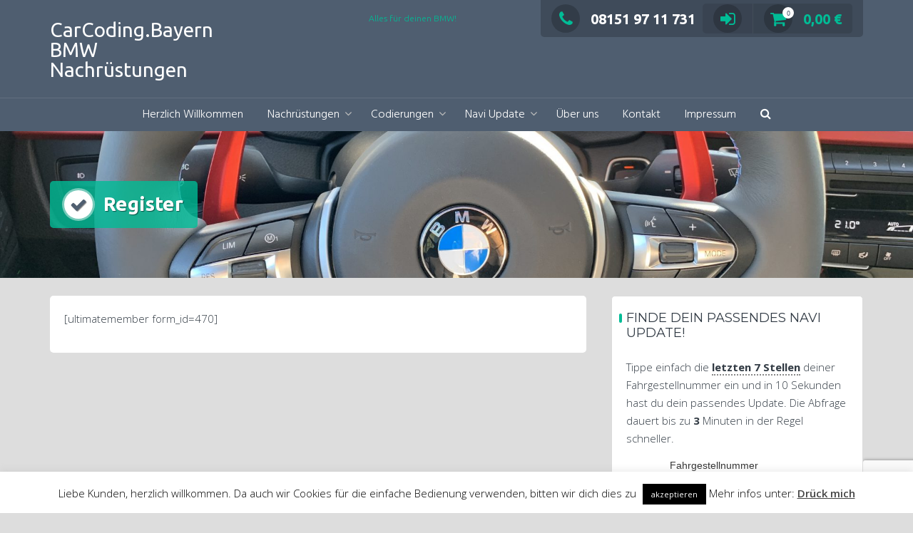

--- FILE ---
content_type: text/html; charset=UTF-8
request_url: https://carcoding.bayern/read/index.php
body_size: 631
content:
<html>
<head> 
  <link rel="stylesheet" href="https://maxcdn.bootstrapcdn.com/bootstrap/3.3.6/css/bootstrap.min.css" />
<style>
  .link-class:hover{    
background-color:#f1f1f1;
}
</style>
</head>
<body>
  <div class="container" style="width:250px;">
  <div class="col-md-4">

Fahrgestellnummer<p>
  <form action = "ergebnis.php" method = "post">

     <input type= "text" style="width: 150px;" name = "code" maxlength="7" class="form-control" placeholder="letzten 7 Stellen"><p>
    </div>
<div id="formsubmitbutton">
<button type="submit" class="btn btn-info" style="background-color:#00bc96;border-color:#00bc96" onclick="ButtonClicked()" onclick="this.disabled='disabled';">Navi Version finden</button>
  
</div>
<div id="buttonreplacement" style="margin-left:30px; display:none;">
<img src="//www.willmaster.com/images/preload.gif" alt="loading...">
</div>
<script type="text/javascript">
function ButtonClicked()
{
   document.getElementById("formsubmitbutton").style.display = "none"; // to undisplay
   document.getElementById("buttonreplacement").style.display = ""; // to display
   return true;
}
var FirstLoading = true;
function RestoreSubmitButton()
{
   if( FirstLoading )
   {
      FirstLoading = false;
      return;
   }
   document.getElementById("formsubmitbutton").style.display = ""; // to display
   document.getElementById("buttonreplacement").style.display = "none"; // to undisplay
}
document.onfocus = RestoreSubmitButton;
</script>


   <input class="btn btn-info" style="background-color:#00bc96;border-color:#00bc96" type = "reset">
</div>
  </form> 
</select> 
<script defer src="https://static.cloudflareinsights.com/beacon.min.js/vcd15cbe7772f49c399c6a5babf22c1241717689176015" integrity="sha512-ZpsOmlRQV6y907TI0dKBHq9Md29nnaEIPlkf84rnaERnq6zvWvPUqr2ft8M1aS28oN72PdrCzSjY4U6VaAw1EQ==" data-cf-beacon='{"version":"2024.11.0","token":"5d5e66ad5f9d472e87097538d6c726c0","r":1,"server_timing":{"name":{"cfCacheStatus":true,"cfEdge":true,"cfExtPri":true,"cfL4":true,"cfOrigin":true,"cfSpeedBrain":true},"location_startswith":null}}' crossorigin="anonymous"></script>
</body>
</html>



--- FILE ---
content_type: text/html; charset=utf-8
request_url: https://www.google.com/recaptcha/api2/anchor?ar=1&k=6Lfhz44qAAAAAHFI4EqURp33mTnzfVUTYa1pFqvt&co=aHR0cHM6Ly9jYXJjb2RpbmcuYmF5ZXJuOjQ0Mw..&hl=en&v=PoyoqOPhxBO7pBk68S4YbpHZ&size=invisible&anchor-ms=20000&execute-ms=30000&cb=nd9v0yh5d9ov
body_size: 48480
content:
<!DOCTYPE HTML><html dir="ltr" lang="en"><head><meta http-equiv="Content-Type" content="text/html; charset=UTF-8">
<meta http-equiv="X-UA-Compatible" content="IE=edge">
<title>reCAPTCHA</title>
<style type="text/css">
/* cyrillic-ext */
@font-face {
  font-family: 'Roboto';
  font-style: normal;
  font-weight: 400;
  font-stretch: 100%;
  src: url(//fonts.gstatic.com/s/roboto/v48/KFO7CnqEu92Fr1ME7kSn66aGLdTylUAMa3GUBHMdazTgWw.woff2) format('woff2');
  unicode-range: U+0460-052F, U+1C80-1C8A, U+20B4, U+2DE0-2DFF, U+A640-A69F, U+FE2E-FE2F;
}
/* cyrillic */
@font-face {
  font-family: 'Roboto';
  font-style: normal;
  font-weight: 400;
  font-stretch: 100%;
  src: url(//fonts.gstatic.com/s/roboto/v48/KFO7CnqEu92Fr1ME7kSn66aGLdTylUAMa3iUBHMdazTgWw.woff2) format('woff2');
  unicode-range: U+0301, U+0400-045F, U+0490-0491, U+04B0-04B1, U+2116;
}
/* greek-ext */
@font-face {
  font-family: 'Roboto';
  font-style: normal;
  font-weight: 400;
  font-stretch: 100%;
  src: url(//fonts.gstatic.com/s/roboto/v48/KFO7CnqEu92Fr1ME7kSn66aGLdTylUAMa3CUBHMdazTgWw.woff2) format('woff2');
  unicode-range: U+1F00-1FFF;
}
/* greek */
@font-face {
  font-family: 'Roboto';
  font-style: normal;
  font-weight: 400;
  font-stretch: 100%;
  src: url(//fonts.gstatic.com/s/roboto/v48/KFO7CnqEu92Fr1ME7kSn66aGLdTylUAMa3-UBHMdazTgWw.woff2) format('woff2');
  unicode-range: U+0370-0377, U+037A-037F, U+0384-038A, U+038C, U+038E-03A1, U+03A3-03FF;
}
/* math */
@font-face {
  font-family: 'Roboto';
  font-style: normal;
  font-weight: 400;
  font-stretch: 100%;
  src: url(//fonts.gstatic.com/s/roboto/v48/KFO7CnqEu92Fr1ME7kSn66aGLdTylUAMawCUBHMdazTgWw.woff2) format('woff2');
  unicode-range: U+0302-0303, U+0305, U+0307-0308, U+0310, U+0312, U+0315, U+031A, U+0326-0327, U+032C, U+032F-0330, U+0332-0333, U+0338, U+033A, U+0346, U+034D, U+0391-03A1, U+03A3-03A9, U+03B1-03C9, U+03D1, U+03D5-03D6, U+03F0-03F1, U+03F4-03F5, U+2016-2017, U+2034-2038, U+203C, U+2040, U+2043, U+2047, U+2050, U+2057, U+205F, U+2070-2071, U+2074-208E, U+2090-209C, U+20D0-20DC, U+20E1, U+20E5-20EF, U+2100-2112, U+2114-2115, U+2117-2121, U+2123-214F, U+2190, U+2192, U+2194-21AE, U+21B0-21E5, U+21F1-21F2, U+21F4-2211, U+2213-2214, U+2216-22FF, U+2308-230B, U+2310, U+2319, U+231C-2321, U+2336-237A, U+237C, U+2395, U+239B-23B7, U+23D0, U+23DC-23E1, U+2474-2475, U+25AF, U+25B3, U+25B7, U+25BD, U+25C1, U+25CA, U+25CC, U+25FB, U+266D-266F, U+27C0-27FF, U+2900-2AFF, U+2B0E-2B11, U+2B30-2B4C, U+2BFE, U+3030, U+FF5B, U+FF5D, U+1D400-1D7FF, U+1EE00-1EEFF;
}
/* symbols */
@font-face {
  font-family: 'Roboto';
  font-style: normal;
  font-weight: 400;
  font-stretch: 100%;
  src: url(//fonts.gstatic.com/s/roboto/v48/KFO7CnqEu92Fr1ME7kSn66aGLdTylUAMaxKUBHMdazTgWw.woff2) format('woff2');
  unicode-range: U+0001-000C, U+000E-001F, U+007F-009F, U+20DD-20E0, U+20E2-20E4, U+2150-218F, U+2190, U+2192, U+2194-2199, U+21AF, U+21E6-21F0, U+21F3, U+2218-2219, U+2299, U+22C4-22C6, U+2300-243F, U+2440-244A, U+2460-24FF, U+25A0-27BF, U+2800-28FF, U+2921-2922, U+2981, U+29BF, U+29EB, U+2B00-2BFF, U+4DC0-4DFF, U+FFF9-FFFB, U+10140-1018E, U+10190-1019C, U+101A0, U+101D0-101FD, U+102E0-102FB, U+10E60-10E7E, U+1D2C0-1D2D3, U+1D2E0-1D37F, U+1F000-1F0FF, U+1F100-1F1AD, U+1F1E6-1F1FF, U+1F30D-1F30F, U+1F315, U+1F31C, U+1F31E, U+1F320-1F32C, U+1F336, U+1F378, U+1F37D, U+1F382, U+1F393-1F39F, U+1F3A7-1F3A8, U+1F3AC-1F3AF, U+1F3C2, U+1F3C4-1F3C6, U+1F3CA-1F3CE, U+1F3D4-1F3E0, U+1F3ED, U+1F3F1-1F3F3, U+1F3F5-1F3F7, U+1F408, U+1F415, U+1F41F, U+1F426, U+1F43F, U+1F441-1F442, U+1F444, U+1F446-1F449, U+1F44C-1F44E, U+1F453, U+1F46A, U+1F47D, U+1F4A3, U+1F4B0, U+1F4B3, U+1F4B9, U+1F4BB, U+1F4BF, U+1F4C8-1F4CB, U+1F4D6, U+1F4DA, U+1F4DF, U+1F4E3-1F4E6, U+1F4EA-1F4ED, U+1F4F7, U+1F4F9-1F4FB, U+1F4FD-1F4FE, U+1F503, U+1F507-1F50B, U+1F50D, U+1F512-1F513, U+1F53E-1F54A, U+1F54F-1F5FA, U+1F610, U+1F650-1F67F, U+1F687, U+1F68D, U+1F691, U+1F694, U+1F698, U+1F6AD, U+1F6B2, U+1F6B9-1F6BA, U+1F6BC, U+1F6C6-1F6CF, U+1F6D3-1F6D7, U+1F6E0-1F6EA, U+1F6F0-1F6F3, U+1F6F7-1F6FC, U+1F700-1F7FF, U+1F800-1F80B, U+1F810-1F847, U+1F850-1F859, U+1F860-1F887, U+1F890-1F8AD, U+1F8B0-1F8BB, U+1F8C0-1F8C1, U+1F900-1F90B, U+1F93B, U+1F946, U+1F984, U+1F996, U+1F9E9, U+1FA00-1FA6F, U+1FA70-1FA7C, U+1FA80-1FA89, U+1FA8F-1FAC6, U+1FACE-1FADC, U+1FADF-1FAE9, U+1FAF0-1FAF8, U+1FB00-1FBFF;
}
/* vietnamese */
@font-face {
  font-family: 'Roboto';
  font-style: normal;
  font-weight: 400;
  font-stretch: 100%;
  src: url(//fonts.gstatic.com/s/roboto/v48/KFO7CnqEu92Fr1ME7kSn66aGLdTylUAMa3OUBHMdazTgWw.woff2) format('woff2');
  unicode-range: U+0102-0103, U+0110-0111, U+0128-0129, U+0168-0169, U+01A0-01A1, U+01AF-01B0, U+0300-0301, U+0303-0304, U+0308-0309, U+0323, U+0329, U+1EA0-1EF9, U+20AB;
}
/* latin-ext */
@font-face {
  font-family: 'Roboto';
  font-style: normal;
  font-weight: 400;
  font-stretch: 100%;
  src: url(//fonts.gstatic.com/s/roboto/v48/KFO7CnqEu92Fr1ME7kSn66aGLdTylUAMa3KUBHMdazTgWw.woff2) format('woff2');
  unicode-range: U+0100-02BA, U+02BD-02C5, U+02C7-02CC, U+02CE-02D7, U+02DD-02FF, U+0304, U+0308, U+0329, U+1D00-1DBF, U+1E00-1E9F, U+1EF2-1EFF, U+2020, U+20A0-20AB, U+20AD-20C0, U+2113, U+2C60-2C7F, U+A720-A7FF;
}
/* latin */
@font-face {
  font-family: 'Roboto';
  font-style: normal;
  font-weight: 400;
  font-stretch: 100%;
  src: url(//fonts.gstatic.com/s/roboto/v48/KFO7CnqEu92Fr1ME7kSn66aGLdTylUAMa3yUBHMdazQ.woff2) format('woff2');
  unicode-range: U+0000-00FF, U+0131, U+0152-0153, U+02BB-02BC, U+02C6, U+02DA, U+02DC, U+0304, U+0308, U+0329, U+2000-206F, U+20AC, U+2122, U+2191, U+2193, U+2212, U+2215, U+FEFF, U+FFFD;
}
/* cyrillic-ext */
@font-face {
  font-family: 'Roboto';
  font-style: normal;
  font-weight: 500;
  font-stretch: 100%;
  src: url(//fonts.gstatic.com/s/roboto/v48/KFO7CnqEu92Fr1ME7kSn66aGLdTylUAMa3GUBHMdazTgWw.woff2) format('woff2');
  unicode-range: U+0460-052F, U+1C80-1C8A, U+20B4, U+2DE0-2DFF, U+A640-A69F, U+FE2E-FE2F;
}
/* cyrillic */
@font-face {
  font-family: 'Roboto';
  font-style: normal;
  font-weight: 500;
  font-stretch: 100%;
  src: url(//fonts.gstatic.com/s/roboto/v48/KFO7CnqEu92Fr1ME7kSn66aGLdTylUAMa3iUBHMdazTgWw.woff2) format('woff2');
  unicode-range: U+0301, U+0400-045F, U+0490-0491, U+04B0-04B1, U+2116;
}
/* greek-ext */
@font-face {
  font-family: 'Roboto';
  font-style: normal;
  font-weight: 500;
  font-stretch: 100%;
  src: url(//fonts.gstatic.com/s/roboto/v48/KFO7CnqEu92Fr1ME7kSn66aGLdTylUAMa3CUBHMdazTgWw.woff2) format('woff2');
  unicode-range: U+1F00-1FFF;
}
/* greek */
@font-face {
  font-family: 'Roboto';
  font-style: normal;
  font-weight: 500;
  font-stretch: 100%;
  src: url(//fonts.gstatic.com/s/roboto/v48/KFO7CnqEu92Fr1ME7kSn66aGLdTylUAMa3-UBHMdazTgWw.woff2) format('woff2');
  unicode-range: U+0370-0377, U+037A-037F, U+0384-038A, U+038C, U+038E-03A1, U+03A3-03FF;
}
/* math */
@font-face {
  font-family: 'Roboto';
  font-style: normal;
  font-weight: 500;
  font-stretch: 100%;
  src: url(//fonts.gstatic.com/s/roboto/v48/KFO7CnqEu92Fr1ME7kSn66aGLdTylUAMawCUBHMdazTgWw.woff2) format('woff2');
  unicode-range: U+0302-0303, U+0305, U+0307-0308, U+0310, U+0312, U+0315, U+031A, U+0326-0327, U+032C, U+032F-0330, U+0332-0333, U+0338, U+033A, U+0346, U+034D, U+0391-03A1, U+03A3-03A9, U+03B1-03C9, U+03D1, U+03D5-03D6, U+03F0-03F1, U+03F4-03F5, U+2016-2017, U+2034-2038, U+203C, U+2040, U+2043, U+2047, U+2050, U+2057, U+205F, U+2070-2071, U+2074-208E, U+2090-209C, U+20D0-20DC, U+20E1, U+20E5-20EF, U+2100-2112, U+2114-2115, U+2117-2121, U+2123-214F, U+2190, U+2192, U+2194-21AE, U+21B0-21E5, U+21F1-21F2, U+21F4-2211, U+2213-2214, U+2216-22FF, U+2308-230B, U+2310, U+2319, U+231C-2321, U+2336-237A, U+237C, U+2395, U+239B-23B7, U+23D0, U+23DC-23E1, U+2474-2475, U+25AF, U+25B3, U+25B7, U+25BD, U+25C1, U+25CA, U+25CC, U+25FB, U+266D-266F, U+27C0-27FF, U+2900-2AFF, U+2B0E-2B11, U+2B30-2B4C, U+2BFE, U+3030, U+FF5B, U+FF5D, U+1D400-1D7FF, U+1EE00-1EEFF;
}
/* symbols */
@font-face {
  font-family: 'Roboto';
  font-style: normal;
  font-weight: 500;
  font-stretch: 100%;
  src: url(//fonts.gstatic.com/s/roboto/v48/KFO7CnqEu92Fr1ME7kSn66aGLdTylUAMaxKUBHMdazTgWw.woff2) format('woff2');
  unicode-range: U+0001-000C, U+000E-001F, U+007F-009F, U+20DD-20E0, U+20E2-20E4, U+2150-218F, U+2190, U+2192, U+2194-2199, U+21AF, U+21E6-21F0, U+21F3, U+2218-2219, U+2299, U+22C4-22C6, U+2300-243F, U+2440-244A, U+2460-24FF, U+25A0-27BF, U+2800-28FF, U+2921-2922, U+2981, U+29BF, U+29EB, U+2B00-2BFF, U+4DC0-4DFF, U+FFF9-FFFB, U+10140-1018E, U+10190-1019C, U+101A0, U+101D0-101FD, U+102E0-102FB, U+10E60-10E7E, U+1D2C0-1D2D3, U+1D2E0-1D37F, U+1F000-1F0FF, U+1F100-1F1AD, U+1F1E6-1F1FF, U+1F30D-1F30F, U+1F315, U+1F31C, U+1F31E, U+1F320-1F32C, U+1F336, U+1F378, U+1F37D, U+1F382, U+1F393-1F39F, U+1F3A7-1F3A8, U+1F3AC-1F3AF, U+1F3C2, U+1F3C4-1F3C6, U+1F3CA-1F3CE, U+1F3D4-1F3E0, U+1F3ED, U+1F3F1-1F3F3, U+1F3F5-1F3F7, U+1F408, U+1F415, U+1F41F, U+1F426, U+1F43F, U+1F441-1F442, U+1F444, U+1F446-1F449, U+1F44C-1F44E, U+1F453, U+1F46A, U+1F47D, U+1F4A3, U+1F4B0, U+1F4B3, U+1F4B9, U+1F4BB, U+1F4BF, U+1F4C8-1F4CB, U+1F4D6, U+1F4DA, U+1F4DF, U+1F4E3-1F4E6, U+1F4EA-1F4ED, U+1F4F7, U+1F4F9-1F4FB, U+1F4FD-1F4FE, U+1F503, U+1F507-1F50B, U+1F50D, U+1F512-1F513, U+1F53E-1F54A, U+1F54F-1F5FA, U+1F610, U+1F650-1F67F, U+1F687, U+1F68D, U+1F691, U+1F694, U+1F698, U+1F6AD, U+1F6B2, U+1F6B9-1F6BA, U+1F6BC, U+1F6C6-1F6CF, U+1F6D3-1F6D7, U+1F6E0-1F6EA, U+1F6F0-1F6F3, U+1F6F7-1F6FC, U+1F700-1F7FF, U+1F800-1F80B, U+1F810-1F847, U+1F850-1F859, U+1F860-1F887, U+1F890-1F8AD, U+1F8B0-1F8BB, U+1F8C0-1F8C1, U+1F900-1F90B, U+1F93B, U+1F946, U+1F984, U+1F996, U+1F9E9, U+1FA00-1FA6F, U+1FA70-1FA7C, U+1FA80-1FA89, U+1FA8F-1FAC6, U+1FACE-1FADC, U+1FADF-1FAE9, U+1FAF0-1FAF8, U+1FB00-1FBFF;
}
/* vietnamese */
@font-face {
  font-family: 'Roboto';
  font-style: normal;
  font-weight: 500;
  font-stretch: 100%;
  src: url(//fonts.gstatic.com/s/roboto/v48/KFO7CnqEu92Fr1ME7kSn66aGLdTylUAMa3OUBHMdazTgWw.woff2) format('woff2');
  unicode-range: U+0102-0103, U+0110-0111, U+0128-0129, U+0168-0169, U+01A0-01A1, U+01AF-01B0, U+0300-0301, U+0303-0304, U+0308-0309, U+0323, U+0329, U+1EA0-1EF9, U+20AB;
}
/* latin-ext */
@font-face {
  font-family: 'Roboto';
  font-style: normal;
  font-weight: 500;
  font-stretch: 100%;
  src: url(//fonts.gstatic.com/s/roboto/v48/KFO7CnqEu92Fr1ME7kSn66aGLdTylUAMa3KUBHMdazTgWw.woff2) format('woff2');
  unicode-range: U+0100-02BA, U+02BD-02C5, U+02C7-02CC, U+02CE-02D7, U+02DD-02FF, U+0304, U+0308, U+0329, U+1D00-1DBF, U+1E00-1E9F, U+1EF2-1EFF, U+2020, U+20A0-20AB, U+20AD-20C0, U+2113, U+2C60-2C7F, U+A720-A7FF;
}
/* latin */
@font-face {
  font-family: 'Roboto';
  font-style: normal;
  font-weight: 500;
  font-stretch: 100%;
  src: url(//fonts.gstatic.com/s/roboto/v48/KFO7CnqEu92Fr1ME7kSn66aGLdTylUAMa3yUBHMdazQ.woff2) format('woff2');
  unicode-range: U+0000-00FF, U+0131, U+0152-0153, U+02BB-02BC, U+02C6, U+02DA, U+02DC, U+0304, U+0308, U+0329, U+2000-206F, U+20AC, U+2122, U+2191, U+2193, U+2212, U+2215, U+FEFF, U+FFFD;
}
/* cyrillic-ext */
@font-face {
  font-family: 'Roboto';
  font-style: normal;
  font-weight: 900;
  font-stretch: 100%;
  src: url(//fonts.gstatic.com/s/roboto/v48/KFO7CnqEu92Fr1ME7kSn66aGLdTylUAMa3GUBHMdazTgWw.woff2) format('woff2');
  unicode-range: U+0460-052F, U+1C80-1C8A, U+20B4, U+2DE0-2DFF, U+A640-A69F, U+FE2E-FE2F;
}
/* cyrillic */
@font-face {
  font-family: 'Roboto';
  font-style: normal;
  font-weight: 900;
  font-stretch: 100%;
  src: url(//fonts.gstatic.com/s/roboto/v48/KFO7CnqEu92Fr1ME7kSn66aGLdTylUAMa3iUBHMdazTgWw.woff2) format('woff2');
  unicode-range: U+0301, U+0400-045F, U+0490-0491, U+04B0-04B1, U+2116;
}
/* greek-ext */
@font-face {
  font-family: 'Roboto';
  font-style: normal;
  font-weight: 900;
  font-stretch: 100%;
  src: url(//fonts.gstatic.com/s/roboto/v48/KFO7CnqEu92Fr1ME7kSn66aGLdTylUAMa3CUBHMdazTgWw.woff2) format('woff2');
  unicode-range: U+1F00-1FFF;
}
/* greek */
@font-face {
  font-family: 'Roboto';
  font-style: normal;
  font-weight: 900;
  font-stretch: 100%;
  src: url(//fonts.gstatic.com/s/roboto/v48/KFO7CnqEu92Fr1ME7kSn66aGLdTylUAMa3-UBHMdazTgWw.woff2) format('woff2');
  unicode-range: U+0370-0377, U+037A-037F, U+0384-038A, U+038C, U+038E-03A1, U+03A3-03FF;
}
/* math */
@font-face {
  font-family: 'Roboto';
  font-style: normal;
  font-weight: 900;
  font-stretch: 100%;
  src: url(//fonts.gstatic.com/s/roboto/v48/KFO7CnqEu92Fr1ME7kSn66aGLdTylUAMawCUBHMdazTgWw.woff2) format('woff2');
  unicode-range: U+0302-0303, U+0305, U+0307-0308, U+0310, U+0312, U+0315, U+031A, U+0326-0327, U+032C, U+032F-0330, U+0332-0333, U+0338, U+033A, U+0346, U+034D, U+0391-03A1, U+03A3-03A9, U+03B1-03C9, U+03D1, U+03D5-03D6, U+03F0-03F1, U+03F4-03F5, U+2016-2017, U+2034-2038, U+203C, U+2040, U+2043, U+2047, U+2050, U+2057, U+205F, U+2070-2071, U+2074-208E, U+2090-209C, U+20D0-20DC, U+20E1, U+20E5-20EF, U+2100-2112, U+2114-2115, U+2117-2121, U+2123-214F, U+2190, U+2192, U+2194-21AE, U+21B0-21E5, U+21F1-21F2, U+21F4-2211, U+2213-2214, U+2216-22FF, U+2308-230B, U+2310, U+2319, U+231C-2321, U+2336-237A, U+237C, U+2395, U+239B-23B7, U+23D0, U+23DC-23E1, U+2474-2475, U+25AF, U+25B3, U+25B7, U+25BD, U+25C1, U+25CA, U+25CC, U+25FB, U+266D-266F, U+27C0-27FF, U+2900-2AFF, U+2B0E-2B11, U+2B30-2B4C, U+2BFE, U+3030, U+FF5B, U+FF5D, U+1D400-1D7FF, U+1EE00-1EEFF;
}
/* symbols */
@font-face {
  font-family: 'Roboto';
  font-style: normal;
  font-weight: 900;
  font-stretch: 100%;
  src: url(//fonts.gstatic.com/s/roboto/v48/KFO7CnqEu92Fr1ME7kSn66aGLdTylUAMaxKUBHMdazTgWw.woff2) format('woff2');
  unicode-range: U+0001-000C, U+000E-001F, U+007F-009F, U+20DD-20E0, U+20E2-20E4, U+2150-218F, U+2190, U+2192, U+2194-2199, U+21AF, U+21E6-21F0, U+21F3, U+2218-2219, U+2299, U+22C4-22C6, U+2300-243F, U+2440-244A, U+2460-24FF, U+25A0-27BF, U+2800-28FF, U+2921-2922, U+2981, U+29BF, U+29EB, U+2B00-2BFF, U+4DC0-4DFF, U+FFF9-FFFB, U+10140-1018E, U+10190-1019C, U+101A0, U+101D0-101FD, U+102E0-102FB, U+10E60-10E7E, U+1D2C0-1D2D3, U+1D2E0-1D37F, U+1F000-1F0FF, U+1F100-1F1AD, U+1F1E6-1F1FF, U+1F30D-1F30F, U+1F315, U+1F31C, U+1F31E, U+1F320-1F32C, U+1F336, U+1F378, U+1F37D, U+1F382, U+1F393-1F39F, U+1F3A7-1F3A8, U+1F3AC-1F3AF, U+1F3C2, U+1F3C4-1F3C6, U+1F3CA-1F3CE, U+1F3D4-1F3E0, U+1F3ED, U+1F3F1-1F3F3, U+1F3F5-1F3F7, U+1F408, U+1F415, U+1F41F, U+1F426, U+1F43F, U+1F441-1F442, U+1F444, U+1F446-1F449, U+1F44C-1F44E, U+1F453, U+1F46A, U+1F47D, U+1F4A3, U+1F4B0, U+1F4B3, U+1F4B9, U+1F4BB, U+1F4BF, U+1F4C8-1F4CB, U+1F4D6, U+1F4DA, U+1F4DF, U+1F4E3-1F4E6, U+1F4EA-1F4ED, U+1F4F7, U+1F4F9-1F4FB, U+1F4FD-1F4FE, U+1F503, U+1F507-1F50B, U+1F50D, U+1F512-1F513, U+1F53E-1F54A, U+1F54F-1F5FA, U+1F610, U+1F650-1F67F, U+1F687, U+1F68D, U+1F691, U+1F694, U+1F698, U+1F6AD, U+1F6B2, U+1F6B9-1F6BA, U+1F6BC, U+1F6C6-1F6CF, U+1F6D3-1F6D7, U+1F6E0-1F6EA, U+1F6F0-1F6F3, U+1F6F7-1F6FC, U+1F700-1F7FF, U+1F800-1F80B, U+1F810-1F847, U+1F850-1F859, U+1F860-1F887, U+1F890-1F8AD, U+1F8B0-1F8BB, U+1F8C0-1F8C1, U+1F900-1F90B, U+1F93B, U+1F946, U+1F984, U+1F996, U+1F9E9, U+1FA00-1FA6F, U+1FA70-1FA7C, U+1FA80-1FA89, U+1FA8F-1FAC6, U+1FACE-1FADC, U+1FADF-1FAE9, U+1FAF0-1FAF8, U+1FB00-1FBFF;
}
/* vietnamese */
@font-face {
  font-family: 'Roboto';
  font-style: normal;
  font-weight: 900;
  font-stretch: 100%;
  src: url(//fonts.gstatic.com/s/roboto/v48/KFO7CnqEu92Fr1ME7kSn66aGLdTylUAMa3OUBHMdazTgWw.woff2) format('woff2');
  unicode-range: U+0102-0103, U+0110-0111, U+0128-0129, U+0168-0169, U+01A0-01A1, U+01AF-01B0, U+0300-0301, U+0303-0304, U+0308-0309, U+0323, U+0329, U+1EA0-1EF9, U+20AB;
}
/* latin-ext */
@font-face {
  font-family: 'Roboto';
  font-style: normal;
  font-weight: 900;
  font-stretch: 100%;
  src: url(//fonts.gstatic.com/s/roboto/v48/KFO7CnqEu92Fr1ME7kSn66aGLdTylUAMa3KUBHMdazTgWw.woff2) format('woff2');
  unicode-range: U+0100-02BA, U+02BD-02C5, U+02C7-02CC, U+02CE-02D7, U+02DD-02FF, U+0304, U+0308, U+0329, U+1D00-1DBF, U+1E00-1E9F, U+1EF2-1EFF, U+2020, U+20A0-20AB, U+20AD-20C0, U+2113, U+2C60-2C7F, U+A720-A7FF;
}
/* latin */
@font-face {
  font-family: 'Roboto';
  font-style: normal;
  font-weight: 900;
  font-stretch: 100%;
  src: url(//fonts.gstatic.com/s/roboto/v48/KFO7CnqEu92Fr1ME7kSn66aGLdTylUAMa3yUBHMdazQ.woff2) format('woff2');
  unicode-range: U+0000-00FF, U+0131, U+0152-0153, U+02BB-02BC, U+02C6, U+02DA, U+02DC, U+0304, U+0308, U+0329, U+2000-206F, U+20AC, U+2122, U+2191, U+2193, U+2212, U+2215, U+FEFF, U+FFFD;
}

</style>
<link rel="stylesheet" type="text/css" href="https://www.gstatic.com/recaptcha/releases/PoyoqOPhxBO7pBk68S4YbpHZ/styles__ltr.css">
<script nonce="1fyGIb9i5g9xSIie424uzw" type="text/javascript">window['__recaptcha_api'] = 'https://www.google.com/recaptcha/api2/';</script>
<script type="text/javascript" src="https://www.gstatic.com/recaptcha/releases/PoyoqOPhxBO7pBk68S4YbpHZ/recaptcha__en.js" nonce="1fyGIb9i5g9xSIie424uzw">
      
    </script></head>
<body><div id="rc-anchor-alert" class="rc-anchor-alert"></div>
<input type="hidden" id="recaptcha-token" value="[base64]">
<script type="text/javascript" nonce="1fyGIb9i5g9xSIie424uzw">
      recaptcha.anchor.Main.init("[\x22ainput\x22,[\x22bgdata\x22,\x22\x22,\[base64]/[base64]/[base64]/[base64]/cjw8ejpyPj4+eil9Y2F0Y2gobCl7dGhyb3cgbDt9fSxIPWZ1bmN0aW9uKHcsdCx6KXtpZih3PT0xOTR8fHc9PTIwOCl0LnZbd10/dC52W3ddLmNvbmNhdCh6KTp0LnZbd109b2Yoeix0KTtlbHNle2lmKHQuYkImJnchPTMxNylyZXR1cm47dz09NjZ8fHc9PTEyMnx8dz09NDcwfHx3PT00NHx8dz09NDE2fHx3PT0zOTd8fHc9PTQyMXx8dz09Njh8fHc9PTcwfHx3PT0xODQ/[base64]/[base64]/[base64]/bmV3IGRbVl0oSlswXSk6cD09Mj9uZXcgZFtWXShKWzBdLEpbMV0pOnA9PTM/bmV3IGRbVl0oSlswXSxKWzFdLEpbMl0pOnA9PTQ/[base64]/[base64]/[base64]/[base64]\x22,\[base64]\\u003d\x22,\x22LAfDs3kkGcKJYsOBwqrDu0p1GsO4wrVIIhzCscOowojDg8O+HWVzworCmmvDphMDw7I0w5tkwrfCgh04w4AewqJrw6rCnsKEwppTCwJWLm0iOEDCp2jCj8OgwrBrw6dxFcOIwqRLWDB/w6Uaw5zDrsK4woRmFkbDv8K+KsO/c8Ksw4XChsOpFUnDuz0lBsKxfsOJwqnCtGcgJCY6E8O+c8K9C8K/wq92wqPCo8K1MSzCusKZwptBwpgFw6rChGM8w6sRXS8sw5LCvGk3L10vw6HDk3MXe0fDtsOCVxbDj8OOwpAYw7NbYMO1QxdZbsOoDUdzw6dowqQiw6rDscO0wpIIHTtWwp9EK8OGwqPCtn1ucxpQw6Q3M2rCuMKwwoVawqQlwrXDo8K+w7QLwopNwr/DgsKew7HChUvDo8KrVQV1DldFwpZQwop4Q8ODw5fDtkUMMgLDhsKFwp9pwqwgY8Kyw7tjdnDCgw1swpMzwp7CpS/DhisTw4PDv3nCpS/CucOQw40wKQk7w7N9OcKZb8KZw6PCh2rCoxnCohvDjsO8w7XDn8KKdsOcIcOvw6pVwpMGGXBJe8OKIMOJwosdXmp8Pl4LesKlF01kXTHDs8KTwo0GwpAaBTLDssOadMOgMMK5w6rDk8KRDCRZw5DCqwdcwpNfA8K4QMKwwo/Cn33Cr8OmScKOwrFKcivDo8OIw4Zbw5EUw6vCnMOLQ8KNRDVfecKzw7fCtMOxwqgCesOzw4/[base64]/Ds2krwrcmAsK/w7nDiBfChyFQN8OXw7g/MmcQGcO4IMKhHj7DpifCmhYEw4LCnHBFw4vDiQ5Iw6HDlBopbwY5KlbCksKUPQFpfsKqVBQOwrtWMSIbVk1xL2smw6fDkMKnwprDpVXDvxpjwoErw4jCq1XChcObw6oKKDAcBMOpw5vDjF97w4PCu8K2ck/DisOBJcKWwqcvwpvDvGo+TSsmGFPCiUxBJsONwoMUw7howoxkwoDCrMOLw7tmSF0vJcK+w4JwYcKaccOONAbDtmI8w43ClXvDlMKrWlzDr8O5wo7CjGAhwprCj8KNT8Oywp3DklAIICHCoMKFw5XCvcKqNhFXeRo/V8K3wrjCiMK2w6LCk2vDljXDisKVw63DpVhVa8Ksa8OEbk9fdsO+w78XwrQuYUjDl8OBThF6CMKIwpXCtyBNw492BFs1bl/CslrCpcKNw6TDr8OGOg/DoMKEw4LDuMKENHhuAH/Cu8OnRHXCjlg0wpdTw5BvIW3Cp8OOw6VoNUZLI8KXw7hpAMKMw7R1YkolKCLDt3IGfsKywohPwoLChUnDuMOjwqNMZMKdS0RaFlYMwovDgcKOZcKjwp/DphN9c0LCuXMowptmw5rCimF+CS9lwpDCgSswXlAdK8OZM8O3w6cLwpTDvVzDoDhFw7vDrB0Sw6bClSoLNcOywpFlw6jDj8KewobCt8OSA8OCw7/Dp08fw7N9w7hZKsOeGcKfwpgZYMOqw5phw4sUF8Ohw74eNQnDmMOrwpcBw7IcZ8KYF8O1wrPDhMOucSVLRD/[base64]/CjMK7DMKGw4Vrw6jCqsOEwqnCnAwfwo4MwovDpsO4GMK5w7vCrcKOX8OcECZ+w71bwrhCwqXDihjCk8O/[base64]/CgcOaacK2ZFzCixXDgsOJAC7CsiTDu8K6dcK9BUQHWHRxN1/CgMKFw70+wotXGjdJw5LCrcK2w7TDgcKew5PCqC8LGsOjFC/DpSVDw6rCtMOHYcOjwrfDix/Dp8K3woZAPcKAwq/DgsOHaQoDQ8Kyw43ChGkIMkpCw4LDrMK7w6kuUxjCncKRw73DiMKYwqXCoDEuw4hKw5vDtSnDmsO9TH9vJEcmw4lvV8KKw7hlU2PDq8K/[base64]/wr5ea8ONacKqwrt6CDvDiXQ7JsKVK0bCqcK/w6wawrxsw7wcwoTDpMOTw6fDjkPDs11qLsO+EVxiZWTDvUFJwo7CmgvCi8OkGh4Bw7EOOAV0wo/CjMOOAlLClVEzCMKyd8KFNsO1NsKiwp9uw6bCmB4OGE/DvX7DnlXCsUljc8Kqw75AL8ObY2MWwqvCusKwfXlbUcOGJcKCw5HCsy/ClV4CNH11wprCmknDoGPDgmpVFjlJw7fCkQvDssOUw7wEw7heZ1law7EQE042HsOBw4glw6kSw7FHwq7CucKbw4rDhCnDpz/DlsKMaE9da1DCu8OqwoXCmk3Duy10XArDicOpW8OQw5plZsKqwq/DtMKmAMKGYcOFwpIrw4dkw5dJwrHDu2HCvloIZMOSw5lkw5AaKUhrwrE5w6/DjMKaw7XDukV/P8KKwoPDqjJWwojDrcKqZsOrXCbCvDfDlnjCo8KbDxzDo8KpbcKCw4pdDSQKRjfDjsOEQj7DtERmIjdtBFPCtnfDpsKhBcOlA8KDSGLCojfCjhnDmltcw7sAR8OJTsOwwrzCj1IfSHfChMKtNyoEw4hbwowdw500bi0GwrIKLHvCuXTCplsJw4XCisK1wpAaw4/DpMKkOXIOf8K3TsOSwplrd8Oaw5J+IV9hwrHCjXc6G8OeS8KHZcOBw542bsKmw4PCpiIHOhwXBcOwA8KTwqNQMlDDhnMgKsK9wqbDiF/Dtzl/woLDpiPCk8KawrTDuR4vfndVDcOowpASEsOVwonDtcKhw4TDixwmw41wckVSAsO3w73CjV0LXMKFwrjCi35nK2PCkDYxRcO9L8KXSQLDpsOZTsK7wrQ2woTDkC/DrSBeMyNhdmDDkcOxTmrDrcK8X8KacF0YLsKFw4ZHeMK4w5FBw7PCkBXCvMKPSkzDgyzDm37CosKxw5F6PMKQwrHDocKHM8KFw4vCiMO+wqtnw5LDv8OQGGoRwpXDrCAAWCHDmcODK8OxdA8wQMOXMsKwSgMVw6MCQg/[base64]/w5vDqDPDsMOhbMK2EVVQSQw4A8KDwpXDqUrDvMODUcO4w7zCgDLDtcO4wqs9wpcRw7E2EMKvIH/DjMK9w7HDksOcwq0Hwqo/Ax3DtE4HFcKUw7XDtXPCn8O1LMOfNMK8wpMjwrnDvwLDk1h4E8KDacO+I0taN8K0fsOYwp0vG8OWUnTDv8OAw5TDgMOPNjrDuBFTScKNMwTCjcORwpZfw4V/cm4eT8KReMKuw53CucKSw6/Cg8OEwozClmbDu8KUw4ZwJh/CqUnCrsKZcsO+w6PDhiJnw6vDrGgQwrTDomXDiws/RsK9wowGw4pUw67Cu8Opw7rCsX5gUXzDsMO8RhZIZsKnwrkiN03DjsOaw7rCjkZPwq8YZUNZwrojw6DDo8KgwrYfwqzCp8OLwrNhwqIXw4BrI0nDhj5DGEJhw6ogAnpvAsK1wpzDvQ93YW44wqLDpMKtAikXNEAqwp/DmcK4w4jCp8Oswq4Gw7fDkMOGwoxOY8KHw4XDosKEwqnClQ5+w4bCmcKgccOKFcKhw7DDoMO0XsOwcBIDYxXDsjoKw6wmwp7DpnLDunHClcO+w5/CpgPCssOOBifDqA1PwowFJMOXelvDowPCsXtTR8OfID3DqjdFw47CrSUJw5/DpSHDpFJKwqx+cgYJwoIcwrx6eHPCs2c5JsO/w5kLw6zDlsKEEcKhU8Kpw6bCicOkB2g1w4PDncK7wpBdw6DCtyDCssOcw7xUw41Jw5HDr8OMwq0aSlvCjDg+wrkHwq/[base64]/Dv8OIdsOsw6g8w41oEjw6d8K8wqXCnErDjH/Dj3DDmsOXwoNSwpYtwpnCpUBFEnBmw6MfLRzDsB4SalrCjD3DsDdDDwYjPH3Cg8OeHcOHScOFw4LCizDDgcK7BcOFw6dQeMO7XFfCmcKsNX8+FcKYB0HDhMKlVSTClcKTw4nDp8OFOMKwNMKGWl9HGjfDssK0OQbCoMKEw6DCgMOVThrDvAw/MMOQHwbCn8Kqw44iIcOMw55EHMOcA8KUwq3Cp8KnwrbCoMKiw6RWVMOfwqYMAAIbwrfCgMOyFRRkVAN2woYZwrZOVMKIZsKaw4x5P8K4woMww7ZXwqPCkEYMw5dIw40TP14xwqTCnRd/YMOwwqFxw5w2w5NrRcOhw6zDocKpw5sSecOSLEzDjhjDrsOfw5jDs1/CumnDhsKMw6TDohrDpSHDqDzDrcKLwqbDi8O4FcKRw5cxJcOsSsOjG8KgC8Kvw4Yaw4pEw4zDlsKawpRvG8KCw43DkhdoacKkw5NEwrN0w78+w44zVsOSTMKoIsO/LU89Rj0hYR7CtFnCgMKHDMOrwpV+VTsDP8ORwp7DvhTDuQVUX8KEwqnClcOaw5bDrsKdFsOJw7vDlgzCnMOIwqnDjGgiYMOqw5Vrwr4TwodJwqc1wpF3wp9cI0d/[base64]/Cj8K+WHbDqcOMRU3CvBnDj1t5w6PDpCdjwrEJw6zDgnBzwoF8T8OwBMORwo/Djh5fw47CqMKVI8KlwpdNwqMjwpHCvXgVYhfDoWTCgcKtw6LCv0fDpGs+TAw8McOywq5twqbDrsK3wrPDtGrCpgg5wpIZe8KcwrDDgMKtw5jCmBUuwrkHO8KNwo/[base64]/ClhjCpX7Cn8OFaBpgecKBwprCpsO0wpDDjcK3Oh4xai/DjSHCssKFb3FSc8KAeMKgw4fDqsOzaMKFw40Je8KhwqhFDsOqw5zDqwQ8w7/DtcKSR8OjwqBvwpchw6zCisOqTsKTwpVZw6rDkcOKTXfDoE1+w7DCjMOaWAPCmzvCusKmZcOuPiDCm8KGdcOxUQ4cwoAyF8KrV3U1w4MzKjYKwqpOwppEI8KOGcKNw7thRX7DmXbCuxU3wpTDtsOuwqVuYsKDw7vDi1/DghHCkCVDDMKwwqTDvRHCoMK0FcKBAMOmw4EiwoJPL0hZM3TDosOxTxTDpcONw5fCn8OxPhYwEsK2wqQ2wqrCmx1AICoQwrIkw5xdemlLK8Kgw4dTA2XDl3bDrAYxwoXCj8OHw7lKw4bDmCJ7w4XDpsKNXcOqDE8jThIHwqPDtxnDti9jXzLCp8O/[base64]/bsKDw5HDulnCm8KrwrsUwpjDkDlzQAxXaMOAwqsDwqHCscKmfcOZwqHCicKGwpLCtsOlKBggGsOCU8KlLh8IUBzCtAt1w4VJUFTDnsO5GMOkTsKNwroGwq3CpR9Rw5nClMKHZsOhdR/[base64]/DnDLCk3jCu8KhwonDl196e1ECwoZsJSvDlSVWwq8bNMKvw4LDsEzCpsOdw681wrrCrsO2X8Ktb2vDksO7w5fDjsKwXMOIw6bDgcKiw4ERwpsdwqlzwq/CisOMw7E3wrDDrcKZw7LCuyVjAMK1JcONf0nCg0tTw5vDvXwRw4bCtBpUwrFFw7/DtQ7CuW4BCcK8woxoDMKpHsKxFsKmwrYMw77DrQ/DpcO8T3o4TnbDrWPCq31swpR+YcOVNlpxRsO0wrzCpGFZwo53wqXCtBhKw6bDmV4XWjPCk8OKwp4QQsOew5zCp8O8wq4BDXfCtUQLIS8LPcO8B1V0ZVfCrcOHGR11e1xSw6jCnsO/[base64]/Dk8KrbW7CgsOqBREne8O/BFDCgwPDhsK3CnvCnCA/OcKfwr7CpsKHesOXw4nCtwhVw6IwwrRnTgDChsO/cMKdwrBIY1tkKhB/[base64]/Dkl/CoWMXw4sPSFrDscKMwpTDvTrDhcOEecOWw64iNhpUMjDDrTxGworDo8OaHRzDpcKlLgxdPcOdw6TDucKiw7LCninCjMObNX/ChcKiwoY8w6XCmzXCsMOcLMOBw6ogJEk2woDChDJISELDrAY+ZCY8w5gJw5PDs8OVw4YKMhlgBxF6w43DsG7CjDk8F8KKU3fDn8OYRjLDiCHDoMKWbhJbUcKmw5rCn0xqw4fDhcOgesOOwqTCvsOAw5gbw4jDjcK1HwLCvH0BwoDDjsOhwpAXQRLClMO4X8K/wqsoTcOcw7zDtMOrw4HCqMOFE8OFwp7DocKCbRs8aidjBUUmwoUATxJLBWwqD8KeAsOAXVbDksO6ASAYw5nCgxnCkMKLRsOaH8O2w77ChCFwEDcOw4kXA8Kuw7xfJsKCw6HDuXbCnBIZw47DuG58w6FILSZaw7nClcOwEn3DtcKBDMOGbMKsUcOJw5/Ck1zDvsO5B8O8CH/DqD7CrMOcw67CpSBsTMOKwq4pIWxjYEjCrEgUdcKdw4xXwp0LTWXCoEHCh0MVwpZnw5XDtMKJwqDDr8O/cHlYw4kCI8KLd3YWKwLClEoRYAZ/[base64]/CiUN7fU7Dvy5SQljDrTIhw6TCh8OOEcOIwq3CqsKXLsK+AMKkw6Y/w6NHwq7CiBzCjBcdwqrCjQ5ZwpjCtinDn8OCYcO/aFVmHMO4ACIIwo3CksOnw6dHGMKsBWfCijbCjS/ChsKKSAB0asOVw7XCoDvCusOHwoPDkUpdcE7DlcOiw7bClcOow4fDuzpuwrLDvcO5woZ2w70zw6ALAFIjw6TDr8KBHBzCkcKtXy/Do0rDjMOwA30wwpwUwrVSwpZjw5TDgQ0Sw50fCsOUw68xwo7DiARxWMOrwr/[base64]/OSXClnDChkkzMsOAw7l8dnnDj8OYRcKYdcKWB8O0PsOBw6vDuXfClwrDtEBsOcKWO8OcbMO4wpZELUcow7xlXWdHSsO/fRIIL8KLZ1oCw7DDnyMvEixmNsORwqAHaVTCoMOOJMOywqzDlCVVYsOfw6xkQ8OVIEVSwrROMS/DmcO8NMK5wrrDkgnCvRs6wr9QT8K0wrLDmkh8R8OewqpnVMKXwop6wrTCiMOfSzfCrMKRZl3DigIMw7E5aMKxE8OiUcKOw5EEwpbCo3tdw50LwpoYwoMMwpJwQcK9IgJdwq96wpZLDzHCr8OYw7fCgwsEw6VWW8Opw5fDv8OzXzBxw6/Ck0XClX7Dp8KsYgU1wrbCtjEFw5nCtkF/RkjDv8Oxw54bwp/DksOYw4d6woY/XcOyw4jCmBHCqsO4wojDvcOVwqscwpAEIxvCgTUjwo49w4xXG1vCuz4AXsOGFRZoTh/DucOWwrDCvkTDqcOdwqIFR8KsGMO8w5Ufw4nDhMOZX8KNw49Pw4UEw5xXUWHDoy9fwpsOw5cUwqLDlcO9MsOEwr3ClRYvw51mZ8KjGQjCkB9DwrgDKkU3w53ClGUPWMOjUsKNXsKYDsKJSm/CqFfDm8KfQsOTBxjClmrDl8KdSMO7w6V6QMKfT8Kxw7bCuMOiwrIWfsOowonCuDjCgMOPwr/Dk8O0FBcoFCDDnxXDkQ0MEMKMAwzDs8Kkw7IyLh05wpLDvsK1XjTCoU9Ww6XCjgpZdMK0VcOww49MwoByTwwxwpLCoSzCtMKcI3YWXBgZLE/CpcOlTyTChG7CgRotGcOAw5XCvcO1JEFiw600wo/Ci2s5c2vDqh8cwo99woNseFRgF8O/w7TCl8K9wrsgw4nDgcKodSjChcOJwoQYwoHCn3TCosOwGRnDgcKUw75Qw74XwrXCqcKswq81w63CrG3DpMOvwpVBcgXCuMKxfmrDnnAodWXCmMOnM8KabsOzw5d3JsKVw4F4aUJVB3HCgC4oPhZ6w5oHYQoaWTQ2CUE7w5gqwq8PwoUQwq/[base64]/DhcK9woNQwpTCkMKScMKQWcKaH8KLeH3DgwFcwonDs0BuViTCnsOeVn1/CMOAL8Oww49Ea07DucO0DcOidBHDr1XCmsKSw4DDpmF+wrcHwqldw5rDhnPCqcKRFQoPwoQhwojCj8K1wpPCicOXwpBxwp/DjMKew6/Ck8Kowq7DhBDCiWd+FDgmw7fDgsOFw7VBSVoPAQvDgi1FIcKaw7EHw7DCgcKtw5LDocO5w4Adw7APEcOjwpAYw5IbAsOrwpfDm3LCl8Oaw6fDt8ONHsKXUMOVwpBhDsOMQ8OVc0fCicKgw4XDmTbCrMK6wp4Qw7vCgcKMwpvCvV4wwq/[base64]/[base64]/w6/Cr8OkwrvDpcOSwpQrAGDCq37CoMOZb1nCt8Olw5XDlRrDnETCgcKHwph4J8OqVcOxw4HChwnDlg5fwq3DsMK9acOTw7XDkMOew7B4NcO/w7rCocOLD8KGw4BKdsKoXQ/DkcKOw57CnH0+w7DDr8KrRHTDqF3Dl8OAw510w6gNHMKpw6hTVMOwRRXCosOlNA3CsyzDqwxUcsOmcE/DkXTCgTDCrEPDiCXChlodEMKVF8Kfw57Do8OwwoPDkSfDh0/CuRDCvcK6w4MLBBPDsWPCpxvCrsKsPcO4w7MnwpYtQMKbV0powod2DUVywo/CvMOiL8KgISDDgzrCgsOjwqDDjihtwr/DkVXDv0ILBRXDp0wRZF3DmMORD8OVw6g/w7Ukw5cqQzJZDkXCqcK+w5PCvG53w7nCtxnDuxrDvcK+w7c4NSsMccKNw5nDscKoQcOMw75xwq8Ew6ZYGsKWwplKw7UjwrVsKsOLGiVUQsKMwpsswq/[base64]/DusKadMOsDMK6wo/CmMOgw6fClMKmwonCjsKMwr9aYA4vwqrDlkbCiBVHdMKsIsK/woDCjMOjw4gtwrnClsKCw5kmEQBlNAUWwpJ2w4bDoMOjbMOUIQrCn8Klw4LDg8KBDMOrR8OKHsK8UcK+TD3DsAjCiSbDvGrDjcOyGxLDqFDDtcKFw6EcwpXDsS97wrfCqsO3YMKaRn1LSk8Lw5d9asKfw6PCkUhRa8OUwrxyw5J/Cy3CgwBkTz5mOzXDrlNxSAbDrTDDoVJ6w5HDsEIiwovDtcK/DnMPwoPDv8KUwoBfwrRow7p0DcO/wrLDt3HDt2fCuSJYwq7CiT3Dj8KJwrhJwq8LfsOhwpXDjcO/[base64]/CmSfCsTM3GcKLUsKlwr7Djl7CqcOTw4nDr1/DlHXDrnbCtMK1w5hCw4k0I0o7DMKUw5DCsQXDpcOwwqrCqR5+IlMZZSXDhgl4w7PDtSZOwoJvJXTCg8K2wqLDtcOdVz/CjEnChMOPMsOTJWsGwo/DhMOwwoDCmF8xBcO0BsO4wrXCmHHCuBHDqnfCoxrCvi1eJMO/Kx9WaAoswr5RY8OOw4tjVMKHTy8iXEDDqyrCqsK+ASnCsjIfHcKpCUnDrMOfCTHDq8ONEMO6dw4ewq3CvcKhY2/Dp8O8eVvCik0ZwqwWwpdhwp5ZwqUpwoF4OC3Dty7DrcKWLX9KJDXCksKNwp0SHVzCtcOqSgLDrTnDgcKyEMKzOsO0WMOJw7JCwqbDs3/ClDfDtgIRw5nCq8KnSAlvw50sQcOzUMOQw55RG8KoFx5PXkFowqUORC/CoyvCgsOoWAnDh8Ozwp3DisKmcD0UwoTCicOLw5/ClQTCug8SP2tlP8KpB8KmD8OOVMKJwrAuwo/CkMOrLsKQaiHDkh1HwpI3SMOwwqzDv8KTw4sMwoxaElLCiHDCnzjDvDTChEV1w50BPX1oEndVwo0mWMK3w4vCtHXCuMOrBV3DhjTCgiDCk0tzUXInXR13w6pwI8OkasOvw5xcKXrCvcOtwqbDrQvCuMKPVA1UVC7DocKuw4cNwqEKw5fDoEl7EsKUOcKYNG/CulZtwqrDnMODw4IzwqV3J8OPwpRNwpYiwodfEsK6w4/DjsO6NsOrNDrCuC48w6jCmAbDr8OOw7E5DcOcw5PCsRNqBUrDjWd9C2TCnkdNw4PDjsOdw6pdEwZQG8KZwobDh8OAM8KRw4Bvw7IjacOiw70PEcKPVXwzCTNdwrPCn8KMworCoMKibD4RwqJ4W8K1K1PCkEfDv8OPwpYoNyllwqNhw69/MsOpKcOBwqgrYFBAXDXCr8KOQsOPYcKjL8Oiw7AcwohWwp/[base64]/DhsKpZ8O/w5PDtsOiwoFzwqlkRS3DisK+Cn4jwp7CvVfCkgXDvwgoV2tBwq7Dq1c/[base64]/CocKLeWXDtsOfw5dCw4/Ch8Oxwq0wNDPCq8KJEw8mw57Djgp4w6rCjkNDUyw9wo8Xw69SesKlWETCl3vDkcKnwozCrQJpw5/DhMKDwpnCkcORbMOjdUDCk8KywrTCkMOdw5RkwqLChA0uXmNRw7DDhcKSLB06PMKrw5hHeFvChMOuC2bCiEFVwqEdwqJKw75rOCc+w6fDqMKUah/DtxEqwofCpE5WD8Kqw5DCvsKDw7p4w61yWsOhKFXCs2fDv10TTcKYwqEhwpvDqHdyw7lOXsKqw7/Cg8KvCCHCv2xYwpbClxluwrFicVnDvQPCksKNw5jCvmfCjjbCllBRXMKHwr7CkcK1w7bChjsGw6DDo8O3cwDCs8OawrXCp8O4T0kSw5fDj1E+YHJWw6/ChcOqw5XCqkx5dH3DmBrDksKVLMKCHHhgw6PDsMKiE8KRwog5w69jw7LCr1fCsXs+HgHDnMKwfcKZw7YLw7/DrVbDnF8aw6zCo2HCusOWPnkVBBBqRlnDqmdHw63DkHvDlcK9w4fDohzCh8OjXsKqw53DmsKUYcKMdjrDtDA0ecOEannDg8OwZcKDF8KKw6HCg8KywpwWwqrCvUvCgAFkeHseXkTDlHfDvMOUXcOFw77ChsKlwqDCqsO9wrNOfUY/PRwpZnkmbcOGwonCgA/[base64]/wpPDhMOaI2Ypw4YzwohNIMK/OFjCtkfCrsKkZU5VBE/[base64]/CrkbCvGJmZWEsw6HClBwZw7peDMKAw7NVTcOSBwZaZ20OU8K8wofDmiFWPsKbwrogTMOqAcODwr3Do3BxwozCvMKyw5B3w60fBsKUw5bCjlfCi8K5wpPDvMOocMKkTBHDpwPCrxfDq8K/w4LCq8Kgw5YVwq5vw7rCqFfCusKtw7XCjVDDu8O/FUw8w4QMw7pjf8KPwpQpYMKsw5rDgQbDuFnDq2sUw4Vgw43DhhDDt8OSecKQwpbDiMKDw7svbxLDvCV0wrpew4F2woVsw7VRJ8KfHR/CkcOZw4bCq8O7S2hRwpxIRzJ4w67DoXvChGc0RMKKN33DoWnDq8K8wpDDuyJJw5PCvcKrw5UqJcKRwrvDmg7DrGjDhVocwqLDqXHDs2ILH8OLTMK3wpnDmQXDmgDDr8Kqwo0Bwq1/KsO5w7AYw5hzTsKfwrY+FcO4VW1GHMOkJMO2Vxtiw74cwrzCrcOAwpFJwpDChB/DhQ5KbzjCrDvDpcOlw6NSwqPCjx3CjjsUwqXCl8K7w7DCqTwbwq/DnljCkMOkW8Kvw7bDnMK+wqrDh1Mvw5x/wpDCssOIEMObwpLCiWJvEgJRFcKVwqtMHTA+wqRLcMOLw6/CusO+BgvDlMOyfcKaRcKSH2AGwrXChMKcX3bCjcKGDEPCm8KPY8KIwqB4YSHCosKNw5XDmMKBUMOsw5I6w6wkGxE6ZFZtw4PDuMOWeXYeKsO0wojCsMOUwoxdwpbDhANlE8K2w7xZPxHCl8KTw6PDmVfDlwXDn8Kkw5FVUzNzw5MEw4/DtMKiw5l3wrnDowQHwrzCrsOQfVlVw5dHw40cwr4Cwro2DMONw75hAlMyA0XCrUBHF3cAw43ChEFwVWXDpzLCuMKVJMO0FE/[base64]/DkD5nw4YRYyhbTR/CqsKcwqHDpsKCWy9Xw4HCjUMlUsOgERNiw61bwqfCtU7CkWzDoVjCvMOdwpkgw65Rw6/CsMK0V8OPJBrCuMKowoQqw65sw797w4tKw4gqwqEAw7R4Nnp3w4UnI001XnXCjVk7w4bCk8K1wr/Ch8KSRcKHK8Krw7YSwrVvfTfCkBoVb1Y/woLCpysew6LDl8KQw7EwRhJYwpHCrsOgfXHCh8KuPsK4Kz3Dr0oMORrDhcOxL28ubMKvGDHDrcK3AMKQYyvDlEoVw5vDrcK/GMOBwr7DjhDCrsKATEvCk1F+wqR1wrNCw5hTa8OqWERSDWJCw58hMjrDmcK1bcO+wqHDtsKbwphYGwLDj0bDhARgXhPCsMOLacKNw7QBesKbbsKvWcKUw4A/[base64]/CoWTDtcKgLVxRw4HCgWVwwqbCvBhrRmnCmhvCggbCrsOOwp3DlsOIdUTClwnDhsOFXj13w47Dn0JMw7FheMKoMMKzGQ5Uw5xaRsKQVGECwrQnw5/DssKrG8OuWATCsRLCiF/DsHPDhMOsw7PDvcO5wq94FcO3HDNBTAAIECHCvkHDlw3CkgHDjWUEDsKLJ8Kewq/DmhbDomXClMKGSgHDkcKOIsOew4jDj8K/ScOsNsKrw4MALEY0w6rDsXnCqcOlw6XCkTXDpCbDijBfw7TCtMOpwpYye8KJwrXCrA3DncKTGhvDs8ONwpB5QwVzOMKCGm1Kw7VbfMO8wqTCvsK8N8KDw4vDoMKTw6vCuQJiw5NZwrgqw6/[base64]/[base64]/DuD7Dv8KdwqEjwoHCqcOgVHbDsXhVcMKdw4nDu8Odwpxfw6JNfsKmw4oOPsKlTMO0wr/CvQUXwrLCmMOacsKCw5hgPUVJwqcpw43DsMO9wp/[base64]/CqCsQwp08HsOnwqwTwp9hGFBPDUUZwq4icMKxw4zDuHwzVDDDg8KBdFrDpcOiw7kWZgxBGA3DvVbCkMOKw7PDlcKEUcOFw7hRw7fCjMK4LMORNMOCDUdWw5l7AMOgw6FJw6vChk/CusKvBsKwwqvCgX3DqWPCp8KxZUdLwrIwWAjCkmjDszDCpsK8DgVhwrPDnEnDt8O3w7vDncKLCwgBacOpwpXChy7DjcKQLiN2w4UCwp/DvX7DrBhNIcOLw4HCosOPEETDo8KcbnPDicOHTTrChMOHRXHCtTgrKMOsRMKYwofCosKmw4fCkXHDgcOcw50McMOTwrJZwr/Cv3rCtxHDo8KQJgjCpCHCt8O9MVfDpcO/[base64]/CjQA6O8OlwqvCsAEJRiHDvgZ5G8Kww6zDgsKLSsOKw7wiw5Miwp3DlkJiw5FxAhNyVThWP8OsN8ORwq9ZwpHDq8KxwpZOD8K7wpNKCcOywokGAzsewpRaw7nCv8ORL8Ofw6DDq8O4wr3CjMO1dRx3LQbDkgtyHMKOwoTDkA/DoRzDviLDqsOjwoUiDQnDgFXCq8KYPcOVwoASw5cHwqfCqMOrwoUwRT/[base64]/DgV8rw5kNwpXCtsOUN0Rew6HDrcKyIE/DmMKow67DvEDDhsKJw5smL8KSwppLfn/Dh8OIwpTCiRrClR/Du8OwLEPDksOQAHDDhsK9w6slw4LCixVhw6PCknDDpWzDgcOUw7vClHcAw5nCuMKYw7LDoC/CmcKJw7jCn8OyScKhYBRREsKYTWpCbQEtw5wiw7HDtibDgHfDiMKOSFnDmT/DjcKZNsK7w4/CncO7w4dRw4zCuWzCglodcDc3w5/[base64]/LsKGwp/DnHIYATjCjCE7wqlkw5nDhTPCrRIywrbDl8KGw6gXw67Cv2sCBcOQaV87wpB/E8KSIyHCgsKmQhPDg3EUwrtEasKCCsOrw71iWsKcfgzDgBB5wrsRwr9edztAfMK+bsKCwrVjZsOAbcO/fFUHwoHDvjzDocKowr5PEGUtPRE8wr3DtcKyw5HDh8OPXGbCondRLcOJw4RLe8Kaw6TCtUwww7zDqcKnNht3woYwRMOwD8K7wpZLPkrDvH9JcMKwLATChMKjLMOTWEXDslrDmsOOcyAnw6VtwrfCpA/[base64]/CscKtQsKeXsO1w4RVX8K3w6sWB8K4w73DvMKqf8Opwr4GP8KewptlwobCqMKSE8OEKF7DtB8HVsKSw4s/[base64]/CukvDgcKqCxTDhsOTBMOGw47DuG9LBH7Cv8OLQVvCompMw6rDpcKQfW3Dn8KDwqAkwqs/EMKQBsKLUVjCqHzDmzsmw5Z4XirCgMK5woDCjsO0w7nCisODw6Qkwq1nw5/CmMKewrfCusObwp8Fw4rCnRbCoWhbw5bDusOxwqzDicOrw53DrsKzCjLCncK5ZFUTKcKzDcKHCA/CuMKlw71Pw4vDoMOuw4zDtht0FcK9GcOgw6/CtMKBLUzCjT11w4fDgsKWwqnDqsKdwo8Mw70IwoPDn8OKw7LDlcKuLMKQajvDusKICcKNckTDr8K+FlbCk8OLXXLCjcKnbsO6SMOIwpEZw7BPw6Bzwq/Dm2rCv8KUcMOvw4DDpljCnzQEOlbClWEaKlHCoDjCuHDDngvDhcKTw41nw4XChsO2woY2w7gEUm8fwrkUDMOQYsOrZMKFwpc9wrYLw6LCmEzDrMOxc8O9wq3Cu8Oiwrx/RFjDrB3CqcOdw6XDtyMjNT5fwo0tCMKXw6I6S8O2wrR6woN2UcOEOTJDwpbCqsK7L8Ohw6gXaQPCpgPCiB/[base64]/DuMK+Vnl9w5PDu1ccfhBXT8K+w4pgQ8Obwp3Ch3fDpzdRb8OCMhfCp8Orwr7DtMKrwrvDiXhZZyQHWgNbCMKiw6p3YWLDjsKwMsKffRTCiQ3CmRDDk8O5w6zCijfDrsK/wpPDt8O4HsOlFsOGFE3CjE49Z8K4w63DhcKGwpTCm8Kcw6djw74sw4bDpcOiX8KEwrPDgFfDv8K8JEjDjcOyw6E/IETDv8KsAsO0XMKRw7XCucO8UBHCmwnCsMKKw5cnwo9Ew5R9ImUOCiJYwoHCuQ/[base64]/CmMONw45mQh3CqcO9wpXCgxBke8Okw6hMCcOpwolTFMOCw6PDhlJHw4N0wozCtiFfL8KWwrLDrMO+NsKXwoHDjcKIW8OcwqvCszJ+SGkBcCjChMO6w6lpHMOjDFl2w43DtXjDlw7DokMlbcKCw4szesKwwoIvw6XCtcOWbELCvMKRdU/[base64]/OMOQworDgcK5w6QFesK7IMOOwqTClcKVKUvDr8OAwrstwpt/w53CvMOyTE3CkcO4DsO2w5fCqcKiwqURw6I/BjfCgsKde0vCjjLCrksVMmVoYcOsw4TCrEVzag7Dp8KfDsOJHsOuFz5vTH40X1DCjjfDkcOww57DnsKKwq1hwqbChD3CjVzCpiHChsKRwprCmsOlwpcIwrsYPyVbZnR7w7rDixzDjizCh3nCtcKzLH1AfnY0wp0vwo4JYsK4w6AjRWrCrMOiw4/CrMKXMsODbcOYwrLCjMO+wpPCkCrCn8O6w7jDrMKcPXUewrTCoMKtwonDsCo5w4/DvMK+w4fDig0dw7s4IsKNDCXCmMKZwoI5Z8O1flPDnHInL3xfO8K5w7BNcC/DgWjDgD1uZg5XcSXCm8Oewo7CvyzCkw0JMiJswqIhSGkywrbCvsOVwqZZw4Zaw7TDl8Khwrgnw50vw77DjA/CvCXCjsKawovDkj/CiX3DmcObwoAdwrhHwplCD8OLwozDizQHWMKKw6BHfcO9GsOJacKqKRwsKsKxIMKecVN6W25Ww4Now7XDl3c+TsO/BFpXwrtxJQfCphjDqcKrwoMiwqHCq8KJwoDDpUzDkEU6wq8qb8OpwpxIw7rDmsOhMsKLw7/CpQUKw65IGcKrw7QGTCUdw7DDhsOaH8OPw7AsTi7Ct8OrasKvwpLCh8K4wqh/LcKUwrbChMKAKMK8Bw/CucO6wrnCv2HDlU/CkMO9woHClsOdBMOcwoPCosKMenvCkzrDpC/DtMKpwrJcw47CjAg6wosMwr9sS8OfwpnCkD7CpMKQIcKFJSR1OMKPSg/CjMKTCx1GdMKEKsKdwpBjw47Cq0k/MsOCw7QHaH/CtcO9w6/DmsK+wqIkw6/Cmh4tRMKzw7Z1fSPDkcOaTsKRwp/CrMOie8KUZMKTwrZpTmA0w5PDiiUUcsOPwo/[base64]/[base64]/Dp8OoSX4NWArDtcOIJXnCkhzCp8KfccOqUGUjw590c8KqwpDCmg1NMMO+BcKPMW/CvMO8wrZSw4nDhknDt8KEwrMpbihEw5TDtMKSw7oywpFhK8OMYxBHwrvDrMKuEVDDthzCmQFSTMOLw6tVE8O+Rmd2w4rDoCVVSsKpdcOpwrvDhcOmLMK2wqbDhFDDv8KbIkwuSjsDD0bDuTXDq8KaMsKVBsOfb2bDqEcVbRM9OcObw7MUw4/Drg4WP1dpMMOCwq5aWnxASRxxw5dXwqg2LHkHF8Kow4BIwpo8XXBDMFEaDjrCr8OZE2wOwq3CiMKPLcKMJgPDmBvChw8aDSDCv8KCQMKxQcOGwoXDvU/DiApew73DsjfClcK7wq8mfcOLw6pAwoVvwqbCqsOLwrbDjcKnF8OxNwchFsKXZVQGZMKdw6bDmG/Ct8OVw6DDjcOkFBfDqwgqdcK8Ai/[base64]/w6DCtcKURsO6w5/DlcKrwpJDY1J6FsKiOsKfw54SKMOVYsKTCMOsw6/DrnfCrknDisKfwp/[base64]/[base64]/DncKBC8OdFy/[base64]/CnXgOdW/CkS8Owo5vwqLDgGV7wqAqQHpBw4cxw4nDk8Kuw43CniYzwrZ7H8Kow594OsOowqDDuMK3RcKzwqMcaH9Jw7bCvMOLKDXDkcKDwptOw4bDnVwdwrRKdMKGwonCtcK+PMKHGjbCvTZvTFvCtcKLAXjDrRXDpcKCwo/DlsOsw7A3bTrCg03DukJdwoN4ScKhK8KuBEzDn8Kkwp0iwoZRelfCgxbCrcKEOzpsEyB2Mk/CuMKKwog7w7bCtsKVwo4AWjohH10KOcOZJ8OYw59VSMKKwqM0wqVWw63CnD7CoSfCk8KKQEUIwpzCoSV0w6PDgcKBw7hAw6EEN8Kuwr11A8KZw6ACw5fDi8ONQMKPw4vDn8OAYcKdD8K8WsOoMCLClQrDnWdUw77CpABDDX/CuMOXLcOrw4BTwrEafcK/wqDDucKwfDjCp21Zw5jDtzvDvlYqw654w5zCkF0KdQolw7HDvBhEwrrDisKMw6QgwoVEw7bCucK+QRAfMVXDp3lSBcOBCMOZMFzCuMOuH0xSw6vCg8Ozw53ClGnCh8KmRFocwqN6wrHChEjDi8OSw5/[base64]/CmybDk0TCv1clasOzYRDCi1xFf8KkCsOmBsOrw7vDksK5cXYdw5vDk8OvwpMaAzMIZTLDlnhNwqbDnMKKU2XCgF5BEg/DgmzDhsOHEVp5K3TDp0M2w5wewp/CosOtwqbDuD7DjcK3CcO1w5TCtQItwpPClHbDn3ITfnHDoSlBwq0CHsOVw68Aw658wroJw4k7w5ZqPMK/wrMyw6vCpDM9OnXCjsK+RcKlAcOnw7hAG8O2YC7Cklg4wq/DjGvDsl1Bw7c/w7kpNBcoLQXDjzfDo8KJNMOoZTXDncOGw4V3CRl8w53CssOSU2bDqApmw5HDlsKawrbCusKwRsOSWEtjXxtXwosawplhw4hvwpfCrGPCoGbDuBdQw4fDpnkdw6lqRkNbw7/CtDDDm8KaA21iL07DrXbCt8KuL3HCkMOkw5ZmMwcnwpgbV8K0MMKlwpdKw4YyUsO2TcKMwpl4wpHCrFHDgMKOwrMqQMKdw5t8WUfCjlxBIsOzeMOWLsO8Q8O1R3vDtyrDs3DDkH/DhjHDn8Onw5h7wqdywoTCvsKXw7zCmXFhw6gxA8KOwprDksKcwqHCvj8lRcKRXsK8w4E1IADDgcOmwr4QCsKxd8OpOnvDu8Krw6p/L05QcSzChyHCucK5ORzDmQZ2w5fCuQjDujnDssKaHGbDt2bCqMOkSXIdwqR4w4AcYMKWcVlWw4PCunjChcKhElHCh3bCvhRowqvDrXHCisOxwq/CvSUFaMKBTcKPw5NYUcKuw5syUMK3wq/DpQJXQggRP2/DjDxkwqIeSkA+TRkmw7EqwrHDpTFoO8KQRADCkivDlnrDgcK0Q8KHwrVBfzYrwoA1Zg4gTMODCF4nworCth5Nw6s3UcKSCzUyKcOhw73DkMOuwpDDhsOdRMO9wrw/e8K+w7/DpcKwwrvDv1oVdkfDt2l7w4LCmzzCtm0yw4M+bcOpwpnDtcKdw5HCm8OVVkzDqiNkw6/DvMOgMMK1w7QTw7LCnR3DjT7DmFbCjVxndcOcVVjDqi1sw7bDm0Y6wqxMw4otLWvDmsO1AMK/b8KFEsO1RsKVSsO2BDROBMKIT8OyYXRXw6rCpgvCjFHCpBDCjVLDsVh8w6QEM8OJalkBw4LDujh/[base64]/CkRXCkH7DoMO8ZD8kXcOKw5RHw47Dn2vDn8OfKMOyUB/DvnvDgMKqO8OJGVUSwr04LcONwpwqVsOiQjR8wrbCj8OWw6dEw7MAdT/Du1IiwoHDocKbwqjCpsOZwq9YBgzCtMKbd0YKwpPDvsKlCSoNCsOHwpfDnQvDjMOFf0sGwrnCusKKOsOvVFHCgsOGwrzDqMK+w7TDvj5zw6VbRRdQw55YUk4tDl/DjMOxB0XDs3nClUnCk8KYOFHDhsKQa3LDh3nDhUAFB8Onwr/DqF3DkXtiBxvDkD/[base64]/Ciid/w6DDlEvDuRDDtcK3HB7Ds8ORw7nDj8KRw7ENbC4VwrIoF8OrZcOBB1nCmsKcwqfCtcO8NcOKwqAhXcOEwoHCrcKrw7VsA8OUXsKXc0XCpsOHwp1+wohAwqXDpF/CjcOEw7bCoRDDjMK+woHDvcKUJ8O/UAhfw7/CmDIhQcKUwrfDp8OZw7bCisKpf8K0w7nDusOsE8O4wqrDp8OkwrbDlyhKJ0kHwpjCmULCqCc2w4ovbGtCwqcZS8OGwrMow5PDrcKcP8KENnZafmLCh8OXMy9gT8K2wowGK8OMw6nDmWwnXcKDJsOPw5LDlAPDvsOFwopkQ8Orw4/[base64]/CncKDw4vDtW0NPsKPfBjCnVfDlgPDqgbDoyfDlsKhw7jDhQd4wpQeM8OMwqzDv0vCusOANsOowqbDoXQ5cxHDlcOXwo/CgGkkbkHCqMOResKww6tuwq/DjMKWcA3ConHDuADChcKywqPDu0NMDsOLKMOmGsKgwpdYwr7CmBDCp8OLwoU8GcKBW8KAS8K9QcK6w7h+wqV0wrNfDMOjw6fDpcOew49MwojDk8O/w6t/wrAYw7kFw73DmBlmw4QSw6nDgMKVwrPCghzCk3PCvwTDlTXDosOqwqTCi8KpwpRLfihlUhFoZm0\\u003d\x22],null,[\x22conf\x22,null,\x226Lfhz44qAAAAAHFI4EqURp33mTnzfVUTYa1pFqvt\x22,0,null,null,null,1,[21,125,63,73,95,87,41,43,42,83,102,105,109,121],[1017145,797],0,null,null,null,null,0,null,0,null,700,1,null,0,\[base64]/76lBhnEnQkZnOKMAhk\\u003d\x22,0,0,null,null,1,null,0,0,null,null,null,0],\x22https://carcoding.bayern:443\x22,null,[3,1,1],null,null,null,1,3600,[\x22https://www.google.com/intl/en/policies/privacy/\x22,\x22https://www.google.com/intl/en/policies/terms/\x22],\x22q/zGcxsF94d7I4CX/rIx2dgeD8pj5GVPmRORQrJJ5no\\u003d\x22,1,0,null,1,1768633770439,0,0,[197,218],null,[181],\x22RC-6jt-VuxOAwwNYg\x22,null,null,null,null,null,\x220dAFcWeA6t08PHMtWgJRFbKWtxMt1wfhuZ1Rmty5MF22-mgi8UGmUoETRKEZefPYja7AQVDoELZrYXEE_kf0N2-vMY1edWYi3F5g\x22,1768716570396]");
    </script></body></html>

--- FILE ---
content_type: text/css
request_url: https://carcoding.bayern/wp-content/themes/trusted/style.css
body_size: 16503
content:
/*
Theme Name: Trusted
Theme URI: http://uxlthemes.com/theme/trusted
Author: uXL Themes
Author URI: http://uxlthemes.com
Description: Trusted WordPress theme is simple yet elegant with a fully responsive design. It has been designed to be modern and fresh and is suitable for many type of website, blog or e-commerce store. It is designed to integrate with the WooCommerce plugin to give your site an attractive shop front. The colors can be changed in the customizer and previewed fast in real time. The header has both dark and light styles and features telephone number as well as WooCommerce account/login/register and shopping cart. The static front page features 3 (three) featured services with icon selection, WooCommerce tabs to showcase your products and a full width phone/call-to-action panel. There is also a Blank Canvas page template with no page title or sidebar, containing only the masthead and footer, ideal for use with page builder plugins. The Trusted theme also comes with 9 (nine) widget areas including 4 (four) distinct sidebars for blog, page, home page and shop. Other widget areas allow you to add your own content to the top bar, 3 (three) footer columns and an extra middle footer area. It also supports a main primary navigation menu and a footer menu which has support for social media icons/links.
Version: 1.1.11
License: GNU General Public License v2 or later
License URI: http://www.gnu.org/licenses/gpl-2.0.html
Text Domain: trusted
Tags: one-column, two-columns, right-sidebar, custom-background, custom-colors, custom-header, custom-menu, custom-logo, editor-style, featured-images, full-width-template, post-formats, sticky-post, theme-options, threaded-comments, translation-ready, footer-widgets, blog, e-commerce

This theme, like WordPress, is licensed under the GPL.
*/

/*--------------------------------------------------------------
# Normalize
--------------------------------------------------------------*/
html{
	font-family: sans-serif;
	-webkit-text-size-adjust: 100%;
	-ms-text-size-adjust: 100%;
}

body{
	margin: 0;
}

article,
aside,
details,
figcaption,
figure,
footer,
header,
main,
menu,
nav,
section,
summary{
	display: block;
	margin: 0;
}

audio,
canvas,
progress,
video{
	display: inline-block;
	vertical-align: baseline;
}

audio:not([controls]){
	display: none;
	height: 0;
}

[hidden],
template{
	display: none;
}

a{
	background-color: transparent;
}

a:active,
a:hover{
	outline: 0;
}

abbr[title]{
	border-bottom: 1px dotted;
}

b,
strong{
	font-weight: bold;
}

dfn{
	font-style: italic;
}

mark{
	background: #ff0;
	color: #000;
}

small{
	font-size: 80%;
}

sub,
sup{
	font-size: 75%;
	line-height: 0;
	position: relative;
	vertical-align: baseline;
}

sup{
	top: -0.5em;
}

sub{
	bottom: -0.25em;
}

img{
	border: 0;
}

svg:not(:root){
	overflow: hidden;
}

figure{
	margin: 0;
}

hr{
	box-sizing: content-box;
	height: 0;
}

pre{
	overflow: auto;
}

code,
kbd,
pre,
samp{
	font-family: monospace, monospace;
	font-size: 1em;
}

button,
input,
optgroup,
select,
textarea{
	color: inherit;
	font: inherit;
	margin: 0;
}

button{
	overflow: visible;
}

button,
select{
	text-transform: none;
}

button,
html input[type="button"],
input[type="reset"],
input[type="submit"]{
	-webkit-appearance: button;
	cursor: pointer;
}

button[disabled],
html input[disabled]{
	cursor: default;
}

button::-moz-focus-inner,
input::-moz-focus-inner{
	border: 0;
	padding: 0;
}

input{
	line-height: normal;
}

input[type="checkbox"],
input[type="radio"]{
	box-sizing: border-box;
	padding: 0;
}

input[type="number"]::-webkit-inner-spin-button,
input[type="number"]::-webkit-outer-spin-button{
	height: auto;
}

input[type="search"]::-webkit-search-cancel-button,
input[type="search"]::-webkit-search-decoration{
	-webkit-appearance: none;
}

fieldset{
	border: 1px solid #c0c0c0;
	margin: 0 2px;
	padding: 0.35em 0.625em 0.75em;
}

legend{
	border: 0;
	padding: 0;
}

textarea{
	overflow: auto;
}

optgroup{
	font-weight: bold;
}

table{
	border-collapse: collapse;
	border-spacing: 0;
}

th{
	padding: 0.3em;
	border: 1px solid #f5f5f5;
	background: #f9f9f9;
}
td{
	padding: 0.3em;
	border: 1px solid #f5f5f5;
}

/*--------------------------------------------------------------
# Typography
--------------------------------------------------------------*/
body,
button,
input,
select,
textarea{
	color: #323b44;
	font-family: 'Open Sans', Helvetica, Arial, Verdana, sans-serif;
	font-size: 15px;
	font-weight: 300;
	line-height: 1.68;
}

h1,
h2,
h3,
h4,
h5,
h6{
	color: #323b45;
	font-weight: 400;
	line-height: 1.2;
	font-family: 'Montserrat', Helvetica, Arial, Verdana, sans-serif;
	margin: 0;
}

h1{
	font-size: 26px;
	margin-bottom: 30px;
}

h2{
	font-size: 24px;
	margin-bottom: 25px;
}

h3{
	font-size: 22px;
	margin-bottom: 20px;
}

h4{
	font-size: 20px;
	margin-bottom: 15px;
}

h5{
	font-size: 18px;
	margin-bottom: 10px;
}

h6{
	font-size: 16px;
	margin-bottom: 10px;
}

.entry-content h1,
.entry-content h2,
.entry-content h3,
.entry-content h4,
.entry-content h5,
.entry-content h6{
	position: relative;
	padding-bottom: 5px;
}

.entry-content h1:before,
.entry-content h2:before,
.entry-content h3:before,
.entry-content h4:before,
.entry-content h5:before,
.entry-content h6:before{
	position: absolute;
	content: "";
	top: 100%;
	left: 0;
	height: 4px;
	background-color: #00bc96;
	background-image: url("images/content-heading-bg.png");
	background-position: left center;
	background-repeat: repeat-y;
	border-radius: 2px;
}
.entry-content h1:after,
.entry-content h2:after,
.entry-content h3:after,
.entry-content h4:after,
.entry-content h5:after,
.entry-content h6:after{
	position: absolute;
	content: "";
	top: 100%;
	left: 0;
	height: 4px;
	background: rgba(0,0,0,0.03);
	border-radius: 2px;
}

.entry-content h1:before{
	width: 66px;
}
.entry-content h1:after{
	width: 170px;
}
.entry-content h1.center:before{
	left: 50%;
	margin-left: -33px;
}
.entry-content h1.center:after{
	left: 50%;
	margin-left: -85px;
}
.entry-content h1.right:before{
	left: auto;
	right: 0;
}
.entry-content h1.right:after{
	left: auto;
	right: 0;
}

.entry-content h2:before{
	width: 40px;
}
.entry-content h2:after{
	width: 106px;
}
.entry-content h2.center:before{
	left: 50%;
	margin-left: -20px;
}
.entry-content h2.center:after{
	left: 50%;
	margin-left: -53px;
}
.entry-content h2.right:before{
	left: auto;
	right: 0;
}
.entry-content h2.right:after{
	left: auto;
	right: 0;
}

.entry-content h3:before{
	width: 26px;
	height: 2px;
}
.entry-content h3:after{
	width: 66px;
	height: 2px;
}
.entry-content h3.center:before{
	left: 50%;
	margin-left: -13px;
}
.entry-content h3.center:after{
	left: 50%;
	margin-left: -33px;
}
.entry-content h3.right:before{
	left: auto;
	right: 0;
}
.entry-content h3.right:after{
	left: auto;
	right: 0;
}

.entry-content h4:before{
	width: 16px;
	height: 2px;
}
.entry-content h4:after{
	width: 40px;
	height: 2px;
}
.entry-content h4.center:before{
	left: 50%;
	margin-left: -8px;
}
.entry-content h4.center:after{
	left: 50%;
	margin-left: -20px;
}
.entry-content h4.right:before{
	left: auto;
	right: 0;
}
.entry-content h4.right:after{
	left: auto;
	right: 0;
}

.entry-content h5:before{
	width: 10px;
	height: 1px;
}
.entry-content h5:after{
	width: 26px;
	height: 1px;
}
.entry-content h5.center:before{
	left: 50%;
	margin-left: -5px;
}
.entry-content h5.center:after{
	left: 50%;
	margin-left: -13px;
}
.entry-content h5.right:before{
	left: auto;
	right: 0;
}
.entry-content h5.right:after{
	left: auto;
	right: 0;
}

.entry-content h6:before{
	width: 6px;
	height: 1px;
}
.entry-content h6:after{
	width: 16px;
	height: 1px;
}
.entry-content h6.center:before{
	left: 50%;
	margin-left: -3px;
}
.entry-content h6.center:after{
	left: 50%;
	margin-left: -8px;
}
.entry-content h6.right:before{
	left: auto;
	right: 0;
}
.entry-content h6.right:after{
	left: auto;
	right: 0;
}

p{
	margin:0 0 15px;
}

dfn,
cite,
em,
i{
	font-style: italic;
}

blockquote{
	margin: 0 15px;
}

address{
	margin: 0 0 15px;
}

pre{
	background: #eee;
	font-family: "Courier 10 Pitch", Courier, monospace;
	font-size: 15px;
	font-size: 0.9375rem;
	line-height: 1.6;
	margin-bottom: 1.6em;
	max-width: 100%;
	overflow: auto;
	padding: 1.6em;
}

code{
	background-color: #f2f2f2;
	padding: 0.125em 0.25em;
}

code,
kbd,
tt,
var{
	font-family: Monaco, Consolas, "Andale Mono", "DejaVu Sans Mono", monospace;
	font-size: 15px;
	font-size: 0.9375rem;
}

abbr,
acronym{
	border-bottom: 1px dotted #666;
	cursor: help;
}

mark,
ins{
	background: #fff9c0;
	text-decoration: none;
}

big{
	font-size: 125%;
}

/*--------------------------------------------------------------
# Elements
--------------------------------------------------------------*/
html{
	box-sizing: border-box;
}

*,
*:before,
*:after{ /* Inherit box-sizing to make it easier to change the property for components that leverage other behavior; see http://css-tricks.com/inheriting-box-sizing-probably-slightly-better-best-practice/ */
	box-sizing: inherit;
}

body{
	background: #f7f7f7; /* Fallback for when there is no custom background color defined. */
}

blockquote:before,
blockquote:after{
	content: "";
}

q:before{
	font-family: 'FontAwesome';
	content: "\f10d";
	position: absolute;
	top: 0;
	left: 0;
	font-size: 12px;
}
q:after{
	font-family: 'FontAwesome';
	content: "\f10e";
	position: absolute;
	top: 0;
	right: 0;
	font-size: 12px;
}

blockquote{
	quotes: "" "";
	font-size: 105%;
	background: rgba(0,0,0,0.03);
  	border-left: 10px solid rgba(0,0,0,0.2);
  	margin: 1.5em 10px;
  	padding: 0.5em 10px;
	border-radius: 3px;
}

q{
	quotes: "" "";
	position: relative;
	padding: 0 17px;
}

hr{
	background-color: rgba(0,0,0,0.2);
	border: 0;
	height: 1px;
	margin-bottom: 15px;
}

ul,
ol{
	margin: 0 0 15px 20px;
	padding: 0;
}

ul{
	list-style: disc;
}

ol{
	list-style: decimal;
}

li > ul,
li > ol{
	margin-bottom: 0;
	margin-left: 15px;
}

dt{
	font-weight: bold;
}

dd{
	margin: 0 15px 15px;
}

img{
	height: auto; /* Make sure images are scaled correctly. */
	max-width: 100%; /* Adhere to container width. */
	vertical-align: middle;
}

table{
	margin: 0 0 15px;
	width: 100%;
	border: 1px solid #f5f5f5;
}

/*--------------------------------------------------------------
# Forms
--------------------------------------------------------------*/
button,
input[type="button"],
input[type="reset"],
input[type="submit"]{
	background: #00bc96;
	padding: 0 20px;
	color: #fff;
	border: 0;
	border-radius: 3px;
	line-height: 36px;
	height: 36px;
	box-shadow: inset 0 0 0 rgba(0,0,0,.15);
	transition: all .5s;
}

button:hover,
input[type="button"]:hover,
input[type="reset"]:hover,
input[type="submit"]:hover{
	box-shadow: inset 0 -100px 0 transparent;
	transition: all linear 1s;
}

button:focus,
input[type="button"]:focus,
input[type="reset"]:focus,
input[type="submit"]:focus,
button:active,
input[type="button"]:active,
input[type="reset"]:active,
input[type="submit"]:active{
	outline: 0;
}

input[type="text"],
input[type="email"],
input[type="url"],
input[type="password"],
input[type="search"],
input[type="number"],
input[type="tel"],
input[type="range"],
input[type="date"],
input[type="month"],
input[type="week"],
input[type="time"],
input[type="datetime"],
input[type="datetime-local"],
input[type="color"],
textarea{
	color: #404040;
	border: 1px solid #DDD;
	border-radius: 3px;
	transition:all 0.3s ease-in-out;
	-moz-transition:all 0.3s ease-in-out;
	-webkit-transition:all 0.3s ease-in-out;
	height: 36px;
	width: 100%;
}

select{
	border: 1px solid #DDD;
	padding: 3px 40px 3px 8px;
	height: 36px;
	background-color: transparent;
	background-color: #fff;
	line-height: 100%;
	outline: 0;
	background-image: url("images/select-arrow.png");
	background-position: right center;
	background-repeat: no-repeat;
	position: relative;
	cursor: pointer;
	-webkit-appearance: none;
	-moz-appearance: none;
	border-radius: 3px;
}
select::-ms-expand {
	display: none;
}

input[type="text"]:focus,
input[type="email"]:focus,
input[type="url"]:focus,
input[type="password"]:focus,
input[type="search"]:focus,
input[type="number"]:focus,
input[type="tel"]:focus,
input[type="range"]:focus,
input[type="date"]:focus,
input[type="month"]:focus,
input[type="week"]:focus,
input[type="time"]:focus,
input[type="datetime"]:focus,
input[type="datetime-local"]:focus,
input[type="color"]:focus,
textarea:focus,
select:focus{
	outline: 0;
	border: 1px solid rgba(0,0,0,0.2);
}

input[type="text"],
input[type="email"],
input[type="url"],
input[type="password"],
input[type="search"],
input[type="number"],
input[type="tel"],
input[type="range"],
input[type="date"],
input[type="month"],
input[type="week"],
input[type="time"],
input[type="datetime"],
input[type="datetime-local"],
input[type="color"]{
	padding: 3px 8px;
}

textarea{
	padding: 3px 8px;
	width: 100%;
	min-height: 100px;
}

input[type="search"]{
	width: auto;
}

/*--------------------------------------------------------------
## Links
--------------------------------------------------------------*/
a{
	color: #00bc96;
	text-decoration: none;
}

a:visited{

}

a:hover,
a:focus,
a:active{
	color: #00bc96;
}

a:focus{
	outline: 0;
}

a:hover,
a:active{
	outline: 0;
}

.single-entry-content a{
	color: #00bc96;
	transition: all 0.3s ease;
	-moz-transition: all 0.3s ease;
	-webkit-transition: all 0.3s ease;
	font-weight: 500;
}

a.read-more{
	font-size: 90%;
}

a.more-tag{
	display: none;
}

.tag-read-more a.more-tag{
	display: inline-block;
}

/*--------------------------------------------------------------
# Accessibility
--------------------------------------------------------------*/
/* Text meant only for screen readers. */
.screen-reader-text{
	clip: rect(1px, 1px, 1px, 1px);
	position: absolute !important;
	height: 1px;
	width: 1px;
	overflow: hidden;
}

.screen-reader-text:focus{
	background-color: #f1f1f1;
	-webkit-border-radius: 3px;
	-moz-border-radius: 3px;
	border-radius: 3px;
	box-shadow: 0 0 2px 2px rgba(0,0,0,0.6);
	clip: auto !important;
	color: #21759b;
	display: block;
	font-size: 14px;
	font-size: 0.875rem;
	font-weight: bold;
	height: auto;
	left: 5px;
	line-height: normal;
	padding: 15px 23px 14px;
	text-decoration: none;
	top: 5px;
	width: auto;
	z-index: 100000; /* Above WP toolbar. */
}

/*--------------------------------------------------------------
# Alignments
--------------------------------------------------------------*/
.alignleft{
	display: inline;
	float: left;
	margin-right: 1.5em;
}

.alignright{
	display: inline;
	float: right;
	margin-left: 1.5em;
}

.aligncenter{
	clear: both;
	display: block;
	margin-left: auto;
	margin-right: auto;
}

/*--------------------------------------------------------------
# Clearings
--------------------------------------------------------------*/
.clearfix:before,
.clearfix:after,
.entry-content:before,
.entry-content:after,
.comment-content:before,
.comment-content:after,
.site-header:before,
.site-header:after,
.site-content:before,
.site-content:after,
.site-footer:before,
.site-footer:after,
.nav-links:before,
.nav-links:after{
	content: "";
	display: table;
}

.clearfix:after,
.entry-content:after,
.comment-content:after,
.site-header:after,
.site-content:after,
.site-footer:after,
.nav-links:after{
	clear: both;
}

/*--------------------------------------------------------------
# Widgets
--------------------------------------------------------------*/
.widget{
	margin: 0 0 30px;
}

.widget ul{
	list-style: none;
	margin: 0;
	padding: 0;
}

.widget ul ul{
	margin-left: 10px;
}

.widget a{
	text-decoration: none;
	color: #000;
}

.widget .post-date{
	font-size: 80%;
	color: #bbb;
	padding-right: 50%;
	white-space: nowrap;
}

#colophon .widget{
	margin: 0;
}

/* Make sure select elements fit in widgets. */
.widget select{
	max-width: 100%;
}

/* Search widget. */
.widget_search .search-submit{
	display: none;
}

/*--------------------------------------------------------------
## Posts and pages
--------------------------------------------------------------*/
.sticky{
	display: block;
}

.hentry{
	margin: 0 0 30px;
}

.updated:not(.published){
	display: none;
}

.single-entry-content{
	font-size: 15px;
}

.page-links{
	clear: both;
	margin: 0 0 15px;
}

#primary{
	background: transparent;
	width: 66%;
	float: left;
	transform: translateY(0);
}
#primary.full-width{
	width: auto;
	float: none;
}

#secondary{
	background: transparent;
	width: 31%;
	float: right;
	transform: translateY(0);
}

article{
	position: relative;
	background: #fff;
	border-radius: 5px;
	padding: 20px;
	margin-bottom: 20px;
}

article.post{
	background: #fff;
	padding: 20px;
	border-top: 1px solid rgba(0,0,0,0.02);
	box-shadow: 0px 1px 2px 0px rgba(0, 0, 0, 0.12);
}

article.post:hover{
	transition: .2s box-shadow ease-out;
	box-shadow: 0px 8px 8px 0px rgba(0,0,0,0.1);
}

.search-results article{
	background: #fff;
	padding: 20px;
	border-top: 1px solid rgba(0,0,0,0.02);
	box-shadow: 0px 1px 2px 0px rgba(0, 0, 0, 0.12);
}

.search-results article:hover{
	transition: .2s box-shadow ease-out;
	box-shadow: 0px 8px 8px 0px rgba(0,0,0,0.1);
}

.single article,
.single article:hover{
	padding: 20px;
	border: none;
	box-shadow: none;
}

.entry-figure{
	text-align: center;
	margin-bottom: 15px;
}

.post-wrapper{
}

.entry-header{
	text-align: left;
	margin-bottom: 15px;
}

.entry-header .entry-title{
	position: relative;
	font-weight: 500;
	letter-spacing: 1px;
	margin-bottom: 20px;
	padding-bottom: 5px;
}

article.post.sticky .entry-header .entry-title{
	margin-bottom: 30px;
}

.entry-header .entry-title:before{
	position: absolute;
	content: "";
	top: 100%;
	left: 0;
	height: 4px;
	width: 65px;
	background-color: #00bc96;
	background-image: url("images/content-heading-bg.png");
	background-position: left center;
	background-repeat: repeat-y;
	border-radius: 2px;
	transition: .2s width ease-out;
}
.entry-header .entry-title:after{
	position: absolute;
	content: "";
	top: 100%;
	left: 0;
	height: 4px;
	width: 100%;
	background: rgba(0,0,0,0.03);
	border-radius: 2px;
}
article.post.sticky .entry-header .entry-title:before,
article.post.sticky .entry-header .entry-title:after{
	height: 20px;
	border-bottom: 3px solid rgba(0,0,0,0.03);
}
article.post.sticky .entry-header .entry-title:after{
	font-family: 'FontAwesome';
	content: "\f08d";
	font-size: 20px;
	text-align: right;
	color: #00bc96;
	line-height: 1;
	padding-right: 10px;
	transition: .2s color ease-in;
}

article:hover .entry-header .entry-title:before{
	width: 100%;
	transition: .4s width ease-in-out;
}
article.post.sticky:hover .entry-header .entry-title:after{
	color: #fff;
	transition: .4s color ease-in;
}

article.post .entry-header .trusted-entry-icon:before,
article.post .entry-header .trusted-entry-icon:after{
	font-family: 'FontAwesome';
	font-style: normal;
	content: "";
}

article.post.format-aside .entry-header .trusted-entry-icon:before{
	content: "\f15b";
	margin-right: 10px;
}

article.post.format-image .entry-header .trusted-entry-icon:before{
	content: "\f03e";
	margin-right: 10px;
}

article.post.format-video .entry-header .trusted-entry-icon:before{
	content: "\f03d";
	margin-right: 10px;
}

article.post.format-quote .entry-header .trusted-entry-icon:before{
	content: "\f10e";
	margin-right: 10px;
}

article.post.format-link .entry-header .trusted-entry-icon:before{
	content: "\f0c1";
	margin-right: 10px;
}

article.post.format-quote .entry-header .trusted-entry-icon:before{
	content: "\f10e";
	margin-right: 10px;
}

article.post.format-gallery .entry-header .trusted-entry-icon:before{
	content: "\f03e\f03e";
	margin-right: 10px;
}

article.post.format-audio .entry-header .trusted-entry-icon:before{
	content: "\f001";
	margin-right: 10px;
}

article.post.format-status .entry-header .trusted-entry-icon:before{
	content: "\f075";
	margin-right: 10px;
}

article.post.format-chat .entry-header .trusted-entry-icon:before{
	content: "\f086";
	margin-right: 10px;
}

article.post.post-password-required .entry-header .trusted-entry-icon:after,
article.post.post-password-protected .entry-header .trusted-entry-icon:after{
	content: "\f023";
	margin-right: 10px;
}

.entry-header .entry-title a{
	text-decoration: none;
	color: #323b45;
}

.entry-meta,
.entry-footer{
	font-size: 14px;
	color: rgba(68,68,68,0.5);
	font-style: normal;
}

.entry-footer .edit-link{
	display: block;
	margin: 20px 0;
	clear: both;
}

.entry-meta span,
.entry-footer span{
	margin-right: 10px;
}

.entry-meta span .fa,
.entry-footer span .fa{
	margin-right: 5px;
	background: #00bc96;
	color: #fff;
	border-radius: 100%;
	width: 24px;
	height: 24px;
	line-height: 24px;
	text-align: center;
}

.entry-meta a,
.entry-footer a{
	text-decoration: none;
}

.single .entry-meta{
	margin-bottom: 20px;
}

/*--------------------------------------------------------------
## Asides
--------------------------------------------------------------*/
aside{
	background: #fff;
}

#secondary .widget .widget-title{
	color: #323b45;
	font-weight: 300;
	position: relative;
	margin-bottom: 25px;
	font-size: 18px;
	text-align: left;
	text-transform: uppercase;
}

#secondary .widget .widget-title:before{
	position: absolute;
	content: "";
	height: 13px;
	width: 4px;
	background-color: #00bc96;
	top: 4px;
	left: -10px;
	border-radius: 2px;
	transition: .2s all ease-in-out;
}

#secondary .widget:hover .widget-title:before{
	height: 31px;
	top: -5px;
	transition: .2s all ease-in-out;
}

.widget-area ul{
	list-style: none;
	padding: 0;
	margin: 0;
}

.widget-area ul ul{
	border-top: 1px solid #f2f2f2;
	margin-top: 5px;
}

.widget-area ul ul li{
	padding-left: 10px;
}

.widget-area ul ul li:last-child{
	border-bottom: 0;
	padding-bottom: 0;
}

.widget-area li{
	padding: 6px 0;
	border-bottom: 1px solid #f2f2f2;
}

.widget-area a{
	text-decoration: none;
	color: #000;
}

.widget-area a:hover{
	text-decoration: underline;
	color: #00bc96;
}

.widget-area .widget{
	padding: 20px;
	margin-bottom: 25px;
	border-radius: 5px;
	border: 1px solid #dbdbdb;
}
.widget-area .widget.widget_image{
	padding: 5px;
	margin-bottom: 25px;
	border-radius: 5px;
	border: 1px solid #dbdbdb;
}
.widget-area .widget.widget_image img{
	border-radius: 3px;
}

/*--------------------------------------------------------------
## Comments
--------------------------------------------------------------*/
.comment-content a{
	word-wrap: break-word;
}

.bypostauthor{
	display: block;
}

.author-email-url{
	margin-left: -2%;
}

.comment-form-author{
	float: left;
	width: 32%;
}
.comment-form-email,
.comment-form-url{
	float: left;
	margin-left: 2%;
	width: 32%;
}

.author-email-url input{
	width: 100%;
}

.comment-form .form-submit{
	margin-bottom: 0
}

#comments{
	background: #fff;
	padding: 30px;
	margin-bottom: 25px;
	border-radius: 5px;
	border-top: 1px solid rgba(0,0,0,0.02);
	box-shadow: 0 1px 2px 0 rgba(0,0,0,0.12);
}
#comments:hover{
	transition: .2s box-shadow ease-out;
	box-shadow: 0px 8px 8px 0px rgba(0,0,0,0.1);
}

h3#reply-title,
h3.comments-title{
	position: relative;
	padding-bottom: 10px;
	font-size: 18px;
	font-weight: 400;
	margin-bottom: 15px;
}

h3#reply-title:before,
h3.comments-title:before{
	position: absolute;
	content: "";
	top: 100%;
	left: 0;
	height: 4px;
	width: 25px;
	background-color: #00bc96;
	background-image: url("images/content-heading-bg.png");
	background-position: left center;
	background-repeat: repeat-y;
	border-radius: 2px;
}
h3#reply-title:after,
h3.comments-title:after{
	position: absolute;
	content: "";
	top: 100%;
	left: 0;
	height: 4px;
	width: 65px;
	background: rgba(0,0,0,0.03);
	border-radius: 2px;
}

.logged-in-as,
.comment-notes{
	font-size: 13px;
}

#comments ul{
	list-style: none;
	margin: 0;
	padding: 0;
}

#comments li.comment{
	margin: 0 0 20px;
}

#comments li.comment .children{
	display: block;
	margin: 20px 0 0 30px;
	padding: 0px;
	list-style: none;
}

.comment-list a{
	color: #404040;
}

.comment-list a:hover{
	color: #00bc96;
}

.comment-list .comment-respond{
	margin-top: 20px;
	border: 1px solid #EEE;
	padding: 20px;
}

.comment-list .vcard img{
	border-radius: 50%;
	margin-right: 10px;
}

.comment-list .vcard .fn{
	font-weight: normal;
	font-size: 16px;
}

.comment-list .edit-link{
	position: absolute;
	top: 0;
	left: auto;
}

.comment-list .edit-link a{
	font-size: 13px;
	display: inline-block;
	padding: 10px;
}

.comment-list .comment-meta{
	margin-bottom: 15px;
} 

.comment-list .comment-metadata{
	position: absolute;
	bottom: 0;
	padding-top: 10px;
	font-size: 13px;
}

.comment-list .comment-metadata a{
	float: left;
}

.comment-list .reply{
	float: right;
	font-size: 13px;
}

#cancel-comment-reply-link{
	float: right;
	font-size: 13px;
}

.comment-navigation .nav-previous a,
.comment-navigation .nav-next a{
	background: #00bc96;
	color: #fff;
	display: inline-block;
	padding: 0 10px;
	font-size: 12px;
	line-height: 22px;
	position: relative;
}

.comment-navigation .nav-next a{
	margin-right: 13px;
}

.comment-navigation .nav-next a:after{
	content: "";
	position: absolute;
	border-left: 11px solid #00bc96;
	border-top: 11px solid transparent;
	border-bottom: 11px solid transparent;
	top: 0;
	right: -11px;
}

.comment-navigation .nav-previous a{
	margin-left: 11px;
}

.comment-navigation .nav-previous a:after{
	content: "";
	position: absolute;
	border-right: 11px solid #00bc96;
	border-top: 11px solid transparent;
	border-bottom: 11px solid transparent;
	top: 0;
	left: -11px;
}

/*--------------------------------------------------------------
# Media
--------------------------------------------------------------*/
.page-content .wp-smiley,
.entry-content .wp-smiley,
.comment-content .wp-smiley{
	border: none;
	margin-bottom: 0;
	margin-top: 0;
	padding: 0;
}

/* Make sure embeds and iframes fit their containers. */
embed,
iframe,
object{
	max-width: 100%;
}

/*--------------------------------------------------------------
## Captions
--------------------------------------------------------------*/
.wp-caption{
	margin-bottom: 15px;
	max-width: 100%;
}

.wp-caption img[class*="wp-image-"]{
	display: block;
	margin-left: auto;
	margin-right: auto;
}

.wp-caption .wp-caption-text{
	margin: 0.8075em 0;
}

.wp-caption-text{
	background: #f9f9f9;
	border: 1px solid #f5f5f5;
	text-align: center;
	font-size: 16px;
}

/*--------------------------------------------------------------
## Galleries
--------------------------------------------------------------*/
.gallery{
	margin-bottom: 15px;
}

.gallery-item{
	display: inline-block;
	text-align: center;
	vertical-align: top;
	width: 100%;
}

.gallery-columns-2 .gallery-item{
	max-width: 50%;
}

.gallery-columns-3 .gallery-item{
	max-width: 33.33%;
}

.gallery-columns-4 .gallery-item{
	max-width: 25%;
}

.gallery-columns-5 .gallery-item{
	max-width: 20%;
}

.gallery-columns-6 .gallery-item{
	max-width: 16.66%;
}

.gallery-columns-7 .gallery-item{
	max-width: 14.28%;
}

.gallery-columns-8 .gallery-item{
	max-width: 12.5%;
}

.gallery-columns-9 .gallery-item{
	max-width: 11.11%;
}

.gallery-caption{
	display: block;
	margin: 0 10px 10px 10px;
}

/*--------------------------------------------------------------
## General
--------------------------------------------------------------*/
.container{
	width: 1160px;
	max-width: 100%;
	margin: 0 auto;
	padding: 0 10px 0 10px;
}

.site-content{
	position: relative;
	z-index: 99;
}

.trusted-overlay{
	background-color: rgba(0,0,0,0.8);
	bottom: 0;
	cursor: default;
	left: 0;
	opacity: 0;
	position: fixed;
	right: 0;
	top: 0;
	visibility: hidden;
	z-index: 1;
	-webkit-transition: opacity .5s;
	-moz-transition: opacity .5s;
	-ms-transition: opacity .5s;
	-o-transition: opacity .5s;
	transition: opacity .5s;
}

.trusted-overlay:target{
	visibility: visible;
	opacity: 1;
}

.trusted-modal{
	background-color: #4f5e70;
	display: inline-block;
	left: 50%;
	opacity: 0;
	padding: 10px 40px 40px 40px;
	position: fixed;
	text-align: justify;
	top: 40%;
	visibility: hidden;
	z-index: 1010;
	-webkit-transform: translate(-50%, -50%);
	-moz-transform: translate(-50%, -50%);
	-ms-transform: translate(-50%, -50%);
	-o-transform: translate(-50%, -50%);
	transform: translate(-50%, -50%);
	-webkit-transition: opacity .5s, top .5s;
	-moz-transition: opacity .5s, top .5s;
	-ms-transition: opacity .5s, top .5s;
	-o-transition: opacity .5s, top .5s;
	transition: opacity .5s, top .5s;
	border-radius: 5px;
	border: 1px solid #f7f7f7;
	max-width: 99%;
}

.trusted-overlay:target+.trusted-modal{
	top: 50%;
	opacity: 1;
	visibility: visible;
}

.trusted-modal p, .trusted-modal div{
	margin-bottom: 10px;
}

.trusted-modal .close-this{
	display: block;
	margin-bottom: 20px;
	text-align: right;
}

.trusted-modal a.fa-close{
	font-size: 20px;
	font-weight: normal;
}

.trusted-modal select#product_cat.postform{
	border-right-color: transparent;
}

.trusted-modal select{
	text-overflow: ellipsis;
	max-width: 99%;
}

/*--------------------------------------------------------------
## Header
--------------------------------------------------------------*/
#masthead{
	width: 100%;
	background: #4f5e70;
	position: fixed;
	left: 0;
	right: 0;
	z-index: 999;
	font-family: 'Ubuntu', Helvetica, Arial, Verdana, sans-serif;
	min-height: 70px;
	transition: all 0.6s ease-in-out;
	-moz-transition: all 0.6s ease-in-out;
	-webkit-transition: all 0.6s ease-in-out;
	height: auto;
}

#top-bar{
	display: block;
	margin: 0;
	padding: 10px 0 10px 0;
	background: rgba(0,0,0,0.2);
	border-bottom: 1px solid rgba(0,0,0,0.05);
	color: #ddd;
	font-size: 12px;
	line-height: 1.6;
	opacity: 1;
	max-height: 999px;
	transform: translateY(0px);
	transition: padding 0.3s, opacity 0.3s, max-height 0.3s, transform 0.3s ease-in-out;
	-moz-transition: padding 0.3s, opacity 0.3s, max-height 0.3s, transform 0.3s ease-in-out;
	-webkit-transition: padding 0.3s, opacity 0.3s, max-height 0.3s, transform 0.3s ease-in-out;
}

#top-bar a{
	color: #fff;
}
#top-bar a:hover{
	color: #00bc96;
}
#top-bar a.button,
#top-bar button, #top-bar input[type="button"], #top-bar input[type="reset"], #top-bar input[type="submit"]{
	background: #00bc96;
}
#top-bar a.button:hover,
#top-bar button:hover, #top-bar input[type="button"]:hover, #top-bar input[type="reset"]:hover, #top-bar input[type="submit"]:hover{
	color: #fff;
}

#top-bar .fa{
	position: relative;
	top: 1px;
	color: #00bc96;
	font-size: 14px;
	padding: 0 10px;
}

#top-bar .fa:hover{
	color: #fff;
}

#top-bar a.button, #top-bar a.button:hover,
#top-bar button, #top-bar input[type="button"], #top-bar input[type="reset"], #top-bar input[type="submit"],
#top-bar input[type="text"], #top-bar input[type="email"], #top-bar input[type="url"], #top-bar input[type="password"], #top-bar input[type="search"], #top-bar input[type="number"], #top-bar input[type="tel"], #top-bar input[type="range"], #top-bar input[type="date"], #top-bar input[type="month"], #top-bar input[type="week"], #top-bar input[type="time"], #top-bar input[type="datetime"], #top-bar input[type="datetime-local"], #top-bar input[type="color"], #top-bar textarea{
	height: auto;
	padding: 2px 5px;
	font-size: 12px;
	line-height: 1.2;
	margin: 2px 0;
	max-width: 160px;
}

#top-bar p,
#top-bar .widget,
#top-bar .widget p{
	margin: 0;
	padding: 0;
	background: transparent;
}

#top-bar .widget{
	display: inline-block;
	width: 48%;
	vertical-align: top;
}

#top-bar .widget:nth-child(odd){
	text-align: left;
	margin-right: 1%;
}
#top-bar .widget:nth-child(even){
	text-align: right;
	margin-left: 1%;
}

#top-bar ul{
	position: relative;
	list-style: none;
}

#top-bar li{
	display: inline-block;
	margin-left: 12px;
}

#top-bar li:first-child{
	margin-left: 0;
}

#top-bar ul > li > ul{
	display: none;
	background: #4f5e70;
	border: 1px;
	border-style: solid;
	border-color: rgba(255,255,255,0.1);
	border-top: 0;
	border-radius: 0 0 3px 3px;
	margin-top: 2px;
}

#top-bar ul > li.menu-item-has-children:hover > ul{
	position: absolute;
	display: block;
	margin-left: 0;
	text-align: left;
	z-index: 101;
}
#top-bar ul > li.menu-item-has-children:hover > ul > li{
	display: block;
	margin-left: 0;
	padding: 5px;
}

#top-bar ul > li.menu-item-has-children > ul > li.menu-item-has-children > ul,
#top-bar ul > li.menu-item-has-children > ul > li.menu-item-has-children > ul:hover{
	display: none;
}

#masthead.scrolled #top-bar{
	padding: 0;
	opacity: 0.01;
	max-height: 0px;
	transform: translateY(-999px);
	transition: padding 0.3s, opacity 0.3s, max-height 0.3s, transform 0.9s ease-in-out;
	-moz-transition: padding 0.3s, opacity 0.3s, max-height 0.3s, transform 0.9s ease-in-out;
	-webkit-transition: padding 0.3s, opacity 0.3s, max-height 0.3s, transform 0.9s ease-in-out;
}

#site-branding{
	float: left;
	width: 20%;
	padding: 20px 0 20px 0;
}

#site-description{
	width: 30%;
	float: left;
	text-align: right;
	color: #00bc96;
	padding: 20px 0 0 0;
	font-size: 12px;
	line-height: 1;
}
#site-description.eighty{
	width: 80%;
	padding-right: 15px;
	font-size: 14px;
}

#masthead.scrolled #site-branding{
	padding: 10px 0 10px 0;
}

#masthead.scrolled #site-branding img{
	max-height: 70px;
	width: auto;
}

#masthead.scrolled #site-description{
	padding: 10px 0 0 0;
}

.masthead-block{
	background: transparent;
	height: 70px;
}

.main-header{
	background-color: #ced2d7;
	background-repeat: no-repeat;
	background-position: 65% 0;
	background-size: cover;
	background-attachment: scroll;
	margin-bottom: 25px;
}

.header-title{
	padding: 70px 0;
}

.homepage .header-title{
	padding: 150px 0;
}

.header-title .fa,
.header-title .main-title-img{
	font-size: 24px;
	font-weight: normal;
	text-align: center;
	margin-right: 15px;
	top: -5px;
	width: 40px;
	height: 40px;
	line-height: 40px;
	background: #fff;
	color: #4f5e70;
	box-shadow: 0px 0px 0px 3px rgba(255,255,255,0.45);
	border-radius: 100%;
	display: inline-block;
}

.main-title{
	display: inline-block;
	margin: 0;
	font-family: 'Ubuntu', Helvetica, Arial, Verdana, sans-serif;
	font-size: 28px;
	font-weight: bold;
	color: #fff;
	text-align: left;
	position: relative;
	padding: 13px 20px;
	background: rgba(0,188,150,0.8);
	text-shadow: 1px 1px 1px rgba(0,0,0,0.5);
	border-radius: 5px;
}
.main-title.zero-bottom-left-radius{
	border-bottom-left-radius: 0;
}
.main-title.zero-bottom-right-radius{
	border-bottom-right-radius: 0;
}
.main-title .fa.fa-not-a-real-icon{
	display: none;
}

.main-title .main-title-img img{
	width: 40px;
	max-width: 40px;
	height: 40px;
	max-height: 40px;
	border-radius: 100%;
	vertical-align: top;
}

.main-excerpt,
.main-excerpt h1,
.main-excerpt h2,
.main-excerpt h3,
.main-excerpt h4,
.main-excerpt h5,
.main-excerpt h6{
	color: #fff;
}

.main-excerpt blockquote,
.main-excerpt q{
	margin: 0;
	padding: 0;
	background: rgba(255,255,255,0.2);
	border-left: 10px solid rgba(255,255,255,0.4);
}

.main-excerpt blockquote p,
.main-excerpt q p{
	margin: 0;
	border-radius: 0;
}

.main-excerpt p{
	display: inline-block;
	text-align: left;
	font-size: 16px;
	color: #fff;
	text-shadow: 0 1px 0 #4f5e70;
	font-weight: 300;
	background: rgba(79,94,112,0.8);
	padding: 15px;
	border-radius: 5px;
}
.main-excerpt p:first-child{
	border-top-left-radius: 0;
}
.main-excerpt.zero-top-right-radius p:first-child{
	border-top-right-radius: 0;
}

.site-title{
	font-family: 'Ubuntu', Helvetica, Arial, Verdana, sans-serif;
	font-weight: 400;
	margin: 8px 0 5px;
	font-size: 28px;
	line-height: 1;
}

#masthead.scrolled .site-title{
	margin: 2px 0 5px;
	font-size: 24px;
}

.site-title a{
	text-decoration: none;
	color: #fff;
}

#top-info{
	float: right;
	width: 50%;
	text-align: right;
	padding: 0;
	margin: 0;
}
#top-info.no-woo{
	display: none;
}

.top-tel{
	float: right;
	font-size: 20px;
	color: #fff;
	font-weight: bold;
	padding: 5px 15px;
	background: rgba(0,0,0,0.2);
	border-bottom-left-radius: 5px;
	border-bottom-right-radius: 5px;
}

#masthead.scrolled .top-tel{
	padding: 0 15px;
}

.top-tel .mobile-clear{
	display: inline-block;
	float: left;
}

.top-tel .mobile-clear a,
.top-tel .mobile-clear a:hover{
	color: #fff;
}

.top-tel .fa{
	font-size: 24px;
	font-weight: normal;
	color: #00bc96;
	text-align: center;
	line-height: 40px;
	width: 40px;
	height: 40px;
	background: rgba(0,0,0,0.2);
	position: relative;
	top: 1px;
	margin-right: 15px;
	border-radius: 50%;
}

.top-login{
	display: inline-block;
	float: left;
	position: relative;
	margin-left: 10px;
	padding-left: 15px;
	padding-bottom: 2px;
	background: rgba(0,0,0,0.1);
	border-top-left-radius: 5px;
	border-bottom-left-radius: 5px;
}

.top-login-dropdown{
	visibility: hidden;
	position: absolute;
	top: 42px;
	right: 0;
	min-width: 240px;
	padding: 10px;
	background-color: #4f5e70;
	background-image: url("images/mini-cart-bg.png");
	background-position: left center;
	background-repeat: repeat;
	font-size: 12px;
	font-weight: normal;
	text-align: left;
	z-index: 100;
	border-radius: 3px;
	-webkit-transition: .5s all;   
	-webkit-transition-delay: .7s; 
	-moz-transition: .5s all;   
	-moz-transition-delay: .7s; 
	-ms-transition: .5s all;   
	-ms-transition-delay: .7s; 
	-o-transition: .5s all;   
	-o-transition-delay: .7s; 
	transition: .5s all;   
	transition-delay: .7s;
}

.top-login:hover .top-login-dropdown{
	visibility: visible;
	-webkit-transition-delay: 0s;
	-moz-transition-delay: 0s;
	-ms-transition-delay: 0s;
	-o-transition-delay: 0s;
	transition-delay: 0s;
}

.top-login-dropdown p{
	margin: 0 0 7px;
}

.top-login-dropdown p.top-login-header{
	width: 100%;
}

.top-login-dropdown p.top-login-footer{
	width: 100%;
	padding-top: 15px;
	border-top: 1px solid rgba(255,255,255,0.15);
}

.top-login-dropdown .top-login-login:before{
	font-family: 'FontAwesome';
	font-weight: normal;
	content: "\f063";
	margin-right: 5px;
}

.top-login-dropdown .top-login-register:before{
	font-family: 'FontAwesome';
	font-weight: normal;
	content: "\f061";
	margin-right: 5px;
	color: #00bc96;
}

.top-login-dropdown input{
	padding: 2px 4px;
	height: 24px;
}

.top-login-dropdown .woocommerce-MyAccount-navigation{
	width: 100%;
}

div.top-login-dropdown form.login{
	border: none;
	padding: 0;
	margin: 0;
}

div.top-login-dropdown .form-row,
div.top-login-dropdown .form-row-first,
span.top-login-dropdown .form-row-last{
	width: 100%;
	float: left;
}

div.top-login-dropdown form.login input{
	height: 32px;
}

.top-login .woocommerce-form__label-for-checkbox{
	margin-left: 15px;
	display: inline !important;
}

.top-login input#rememberme.woocommerce-form__input.woocommerce-form__input-checkbox{
	vertical-align: bottom;
}

.top-cart{
	display: inline-block;
	float: left;
	position: relative;
	padding-left: 15px;
	padding-right: 15px;
	padding-bottom: 2px;
	background: rgba(0,0,0,0.1);
	border-top-right-radius: 5px;
	border-bottom-right-radius: 5px;
	border-left: 1px solid rgba(255,255,255,0.05);
}

.top-tel .mobile-clear:hover .fa,
.top-login:hover .fa,
.top-cart:hover .fa{
	background: #fff;
}

.top-login .fa,
.top-cart .fa{
	background: rgba(0,0,0,0.2);
}

.top-login.no-background{
	margin-left: 0;
	padding-left: 0;
	padding-bottom: 0;
	background: transparent;
}

.top-cart.no-background{
	padding-right: 0;
	padding-bottom: 0;
	background: transparent;
	border-left: 1px solid rgba(255,255,255,0.1);
}

.top-cart .cart-icon:before{
	content: "\f07a";
}

.top-cart .item-count{
	position: absolute;
	top: 4px;
	right: -2px;
	background: #fff;
	font-weight: normal;
	border: 1px solid transparent;
	border-radius: 100%;
	padding: 0;
	text-align: center;
	font-size: 10px;
	color: #4f5e70;
	min-width: 16px;
	height: 16px;
	line-height: 14px;
}

.top-cart:hover .item-count{
	background: #00bc96;
	border: 1px solid #fff;
	color: #fff;
}

.top-login-mini-cart{
	visibility: hidden;
	position: absolute;
	top: 42px;
	right: 0;
	min-width: 240px;
	padding: 10px;
	background-color: #4f5e70;
	background-image: url("images/mini-cart-bg.png");
	background-position: left center;
	background-repeat: repeat;
	font-size: 60%;
	font-weight: normal;
	text-align: left;
	line-height: 1.2;
	z-index: 100;
	border-radius: 3px;
	-webkit-transition: .5s all;   
	-webkit-transition-delay: .7s; 
	-moz-transition: .5s all;   
	-moz-transition-delay: .7s; 
	-ms-transition: .5s all;   
	-ms-transition-delay: .7s; 
	-o-transition: .5s all;   
	-o-transition-delay: .7s; 
	transition: .5s all;   
	transition-delay: .7s;
}

.top-cart:hover .top-login-mini-cart{
	visibility: visible;
	-webkit-transition-delay: 0s;
	-moz-transition-delay: 0s;
	-ms-transition-delay: 0s;
	-o-transition-delay: 0s;
	transition-delay: 0s;
}

.top-login-mini-cart ul.cart_list{
	list-style: none;
	padding: 0;
	margin: 0;
}

.top-login-mini-cart ul.cart_list li:after, .top-login-mini-cart ul.cart_list li:before, .top-login-mini-cart ul.product_list_widget li:after, .top-login-mini-cart ul.product_list_widget li:before{
	content: ' ';
	display: table;
}

.top-login-mini-cart ul.cart_list li:after{
	clear: both;
}

.top-login-mini-cart ul.cart_list li{
	padding: 4px 0;
	margin: 0;
	list-style: none;
}

.top-login-mini-cart ul.cart_list li a{
	display: block;
}

.top-login-mini-cart a.remove{
	display: block;
	font-size: 2em;
	height: 1em;
	width: 1em;
	text-align: center;
	line-height: 1;
	border-radius: 100%;
	color: red !important;
	text-decoration: none;
	border: 0;
	float: right;
	opacity: 0.7;
}

.top-login-mini-cart a.remove:hover{
	color: #fff !important;
	background: red;
	opacity: 1;
}

.top-login-mini-cart ul.cart_list li img{
	float: right;
	margin-left: 4px;
	width: 32px;
	height: auto;
	box-shadow: none;
}

.top-login-dropdown #respond input#submit, .top-login-dropdown a.button, .top-login-dropdown button.button, .top-login-dropdown input.button,
.top-login-mini-cart #respond input#submit, .top-login-mini-cart a.button, .top-login-mini-cart button.button, .top-login-mini-cart input.button{
	background: #00bc96;
	border-radius: 3px;
	font-weight: 400;
	text-transform: uppercase;
	color: #fff;
	font-size: 14px;
	margin: 0;
	line-height: 1;
	cursor: pointer;
	position: relative;
	text-decoration: none;
	overflow: visible;
	padding: .618em 1em;
	left: auto;
	border: 0;
	white-space: nowrap;
	display: inline-block;
	background-image: none;
	text-shadow: none;
	box-shadow: inset 0 0 0 rgba(0,0,0,.15);
	transition: all .5s;
}

.top-login-dropdown #respond input#submit:hover, .top-login-dropdown a.button:hover, .top-login-dropdown button.button:hover, .top-login-dropdown input.button:hover,
.top-login-mini-cart #respond input#submit:hover, .top-login-mini-cart a.button:hover, .top-login-mini-cart button.button:hover, .top-login-mini-cart input.button:hover{
	box-shadow: inset 0 -100px 0 transparent;
	transition: all linear 1s;
}

.top-login-mini-cart a.button.checkout{
	float: right;
}

.top-login-mini-cart li.empty{
	list-style: none;
	text-align: center;
}

.top-login-mini-cart dt{
	font-weight: normal;
}

.top-login-mini-cart dd{
	margin: 0 0 0 10px;
}

.top-login-mini-cart p{
	margin: 0;
}
.top-login-mini-cart p.woocommerce-mini-cart__total{
	margin: 10px 0;
}

.taxonomy-description p{
	display: inline-block;
	text-align: left;
	font-size: 16px;
	color: #fff;
	text-shadow: 0 1px 0 #4f5e70;
	font-weight: 300;
	background: rgba(79,94,112,0.8);
	padding: 15px;
	border-radius: 5px;
}
.taxonomy-description p:first-child{
	border-top-left-radius: 0;
}
.taxonomy-description.zero-top-right-radius p:first-child{
	border-top-right-radius: 0;
}

.title-tagline-hidden .site-title,
.title-tagline-hidden .site-description{
	clip: rect(1px, 1px, 1px, 1px);
	position: absolute;
}

/*--------------------------------------------------------------
## Menu
--------------------------------------------------------------*/
.site-navigation{
	font-family: 'Hind', Helvetica, Arial, Verdana, sans-serif;
	width: 80%;
	float: right;
}
.site-navigation.centered{
	width: 100%;
	float: none;
	border-top: 1px solid rgba(255,255,255,0.1);
}

.toggle-nav{
	display: none;
}

#primary-menu{	
	margin: 0;
	float: right;
}

.site-navigation.centered #primary-menu{
	width: 100%;
	float: none;
	text-align: center;
}

#primary-menu li{
	float: left;
	position: relative;
	list-style: none;
}
.site-navigation.centered #primary-menu li{
	float: none;
	display: inline-block;
}
.site-navigation.centered #primary-menu .sub-menu li{
	float: left;
	display: block;
}

#primary-menu li a{
	display: block;
	color: #fff;
	padding: 10px 15px;
}

#primary-menu li.menu-item-has-children a{
	padding: 10px 25px 10px 15px;
}

#masthead.scrolled #primary-menu li a,
#primary-menu.scrolled li.menu-item-has-children a{
	padding-top: 1px;
	padding-bottom: 1px;
}

.menu-item-has-children:after{
	font-family: 'FontAwesome';
	font-size: 16px;
	font-weight: normal;
	text-shadow: none;
	content: '\f107';
	color: #bebebe;
	position: absolute;
	top: 8px;
	right: 8px;
}
.menu-item-has-children .menu-item-has-children:after{
	content: '\f105';
	top: 5px;
}

#masthead.scrolled .menu-item-has-children:after{
	top: 0;
}

#primary-menu li:hover a{
	color: #fff;
}
#primary-menu li a:hover{
	display: block;
	color: #00bc96;
}
#primary-menu li.current-menu-item a{
	display: block;
	color: #00bc96;
}

#primary-menu > li > a{
	font-size: 16px;
	font-weight: 300;
}
#primary-menu ul{
	position: absolute;
	visibility: hidden;
	opacity: 0;
	background: #4f5e70;
	min-width: 180px;
	font-size: 16px;
	font-weight: 300;
	text-align: left;
	top: 140%;
	margin: 0;
	border-radius: 0 0 3px 3px;
	z-index: 10;
}
#primary-menu li:hover > ul{
	opacity: 1;
	visibility: visible;
	top: 100%;
}
#primary-menu ul li{
	width: 100%;
	background: none;
}
#primary-menu ul li a{
	position: relative;
	overflow: hidden;
	color: #ffffff;
}
#primary-menu ul li a:hover{
	background: rgba(255,255,255,0.03);
	color: #00bc96;
}
#primary-menu ul ul{
	left: 100%;
	top: 5px;
}
#primary-menu ul li:hover ul{
	top: 5px;
	left: 100%;
}

#primary-menu li.menu-item-has-children .sub-menu ul{
	border-radius: 0 3px 3px 3px;
}
.sub-menu li{
	border-bottom: 1px solid rgba(255,255,255,0.03);
}
.sub-menu li:last-child{
	border: 0;
}
.sub-menu a,
#primary-menu li.menu-item-has-children .sub-menu a,
#masthead.scrolled .sub-menu a,
#masthead.scrolled #primary-menu li.menu-item-has-children .sub-menu a{
	padding-top: 8px;
	padding-bottom: 8px;
	font-size: 14px;
}

.page-links,
.comments-pagination{
	text-align: center;
	font-weight: bold;
	margin-bottom: 25px;
}

.page-links a,
.comments-pagination .page-numbers{
	padding: 0 10px;
}

.posts-navigation,
.post-navigation{
	background: #fff;
	padding: 20px;
	border: none;
	box-shadow: none;
	margin: 0 0 25px;
	border-radius: 5px;
	overflow: hidden;
}

.posts-navigation .nav-previous,
.post-navigation .nav-previous{
	float: left;
	width: 50%;
}

.posts-navigation .nav-next,
.post-navigation .nav-next{
	float: right;
	text-align: right;
	width: 50%;
}

/*--------------------------------------------------------------
## Featured Post
--------------------------------------------------------------*/
#featured-post-section{
	margin-top: -65px;
	width: 100%;
}

.featured-post{
	width: 31%;
	margin-right: 3.5%;
	float: left;
	padding: 20px;
	position: relative;
	text-align: center;
	border-radius: 5px;
	border-bottom: 3px solid #00bc96;
	background: #fff;
	margin-bottom: 25px;
	box-shadow: 0 1px 2px 0 rgba(0,0,0,0.12);
	transition: top 0.3s ease-in-out;
	top: 0px;
}
.featured-post:hover{
	top: -10px;
	transition: 0.3s box-shadow top ease-in-out;
	box-shadow: 0px 8px 8px 0px rgba(0,0,0,0.1);
}
.featured-post3{
	margin-right: 0 !important;
}

.featured-post:hover .featured-icon{
	background: #00bc96;
	box-shadow: 0px 0px 0px 4px rgba(0,188,150,0.45);
}
.featured-post .featured-icon{
	font-size: 40px;
	width: 80px;
	height: 80px;
	line-height: 80px;
	display: block;
	color: #fff;
	margin: -58px auto 0px auto;
	text-align: center;
	background: #4f5e70;
	border-radius: 60px;
	box-shadow: 0px 0px 0px 4px rgba(50, 59, 68, 0.45);
	transition: all 0.3s ease-in-out;
}
.featured-post .featured-icon .fa.fa-not-a-real-icon{
	display: none;
}

.featured-post h4{
	position: relative;
	margin: 10px 0 10px 0;
	text-align: center;
	text-transform: uppercase;
	font-weight: 300;
	color: #323b45;
}

.featured-post h4 a{
	color: #323b45;
}

.featured-post .featured-excerpt{
	text-align: center;
	font-weight: 300;
}

.featured-readmore{
	color: #323b44;
	background: #fff;
	border-color: rgba(0,0,0,0.2);
	border-style: solid;
	border-width: 1px;
	padding: 7px 10px;
	border-radius: 3px;
	font-size: 14px;
	font-weight: bold;
	text-transform: uppercase;
}
.featured-readmore:hover{
	color: #323b44;
	background-color: rgba(0,0,0,0.1);
	border-color: rgba(0,0,0,0.3);
}

/*--------------------------------------------------------------
## About Section
--------------------------------------------------------------*/
#about-section{
	position: relative;
	margin-bottom: 30px;
	background: #fff;
	border-radius: 5px;
	padding: 20px;
}

#about-section h2{
	text-transform: uppercase;
}

#about-section img{
	border-radius: 5px;
}

#about-section .about-left{
	float: left;
	width: 48%;
}

#about-section .about-right{
	float: right;
	width: 48%;
}

#about-section.style2 .about-left{
	float: right;
}

#about-section.style2 .about-right{
	float: left;
}

#about-section.style3 .about-left,
#about-section.style3 .about-right{
	float: none;
	width: auto;
}

#about-section.style4 .about-left,
#about-section.style4 .about-right{
	float: none;
	width: auto;
	text-align: center;
}

#about-section.no-image .about-left{
	float: none;
	width: auto;
}
#about-section.no-image .about-right{
	display: none;
}

/*--------------------------------------------------------------
## CTA Section
--------------------------------------------------------------*/
#cta-section{
	padding: 50px 0;
	background-color: rgba(79,94,112,0.8);
	background-position-x: 50%;
	background-position-y: 50%;
	background-attachment: fixed;
	background-size: cover;
	background-repeat: no-repeat;
	color: #fff;
	text-align: center;
}

#cta-section .cta-icon .fa{
	font-size: 40px;
	width: 80px;
	height: 80px;
	line-height: 80px;
	display: block;
	color: #00bc96;
	margin: 0px auto;
	text-align: center;
	background: #fff;
	border-radius: 60px;
	box-shadow: 0px 0px 0px 3px rgba(255,255,255,0.45);
}

#cta-section .cta-tel{
	font-size: 66px;
	position: relative;
}

#cta-section a:hover .cta-icon .fa{
	color: #fff;
	background: #00bc96;
	box-shadow: 0px 0px 0px 4px rgba(0,188,150,0.45);
}

#cta-section .cta-tel a,
#cta-section .cta-tel a:hover,
#cta-section a .cta-tel,
#cta-section a:hover .cta-tel{
	color: #fff;
}

.cta-tel-before{
	content: '';
	display: inline-block;
	position: relative;
	top: -17px;
	margin-right: 15px;
	width: 30px;
	height: 4px;
	background: transparent;
	border: 2px solid rgba(255,255,255,0.45);
	border-radius: 2px;
}
.cta-tel-after{
	content: '';
	display: inline-block;
	position: relative;
	top: -17px;
	margin-left: 15px;
	width: 30px;
	height: 4px;
	background: transparent;
	border: 2px solid rgba(255,255,255,0.45);
	border-radius: 2px;
}

#cta-section a:hover .cta-tel-before,
#cta-section a:hover .cta-tel-after{
	border-color: #00bc96;
}

#cta-section .cta-button{
	padding-top: 15px;
	font-size: 18px;
}

#cta-section a.button{
	color: #fff;
	font-weight: 600;
	text-transform: uppercase;
	background: #00bc96;
	padding: 10px 20px;
	border-radius: 3px;
	box-shadow: inset 0 0 0 rgba(0,0,0,.15);
	transition: all .5s;
}
#cta-section a.button:hover{
	box-shadow: inset 0 -100px 0 transparent;
	transition: all linear 1s;
}

/*--------------------------------------------------------------
## Footer
--------------------------------------------------------------*/
#colophon{
	font-family: 'Hind', Helvetica, Arial, Verdana, sans-serif;
	font-size: 14px;
	color: #bebebe;
	background: #4f5e70;
}

#colophon aside{
	background: transparent;
}

.site-footer ul{
	list-style: none;
	padding: 0;
	margin: 0;
}

.site-footer ul ul{
	margin-left: 10px;
}

.site-footer a{
	color: #fff;
	text-decoration: none;
	position: relative;
}
.site-footer a:hover{
	color: #fff;
	text-decoration: underline;
	position: relative;
}

#colophon h5.widget-title{
	letter-spacing: 1px;
	color: #fafafa;
	font-weight: 400;
	position: relative;
	padding-bottom: 10px;
	margin-bottom: 15px;
}

#colophon h5.widget-title:after{
	position: absolute;
	content: "";
	bottom: 0;
	left: 0;
	width: 80px;
	height: 3px;
	background: rgba(255,255,255,0.1);
	border-radius: 2px;
}

#top-footer{
	padding: 20px 0 0;
}

#top-footer .container{
	padding-bottom: 30px;
}

.top-footer{
	margin-left: -3%;
}

.footer{
	float: left;
	width: 30.3333333333%;
	margin-left: 3%;
}

.footer img.footer-logo{
	max-width: 100%;
	margin-bottom: 20px;
}

#middle-footer{
	background: rgba(0,0,0,0.15);
}

#middle-footer .container{
	padding-top: 20px;
	padding-bottom: 20px;
}

#middle-footer .widget,
#middle-footer p:last-child{
	margin-bottom: 0;
}

#bottom-footer{
	padding: 25px 0;
	line-height: 1.2;
	background: rgba(0,0,0,0.3);
}

.site-info{
	float: left;
	width: 45%;
}

#footer-menu ul{
	float: right;
	width: 45%;
	text-align: right;
	list-style-type: none;
	list-style: none;
	list-style-image: none;
	line-height: 32px;
	margin-top: -7px;
}
#footer-menu li{
	padding: 0 8px;
	display: inline;
}

#footer-menu a:before{
	color: #4f5e70;
}

#footer-menu a[href*="codepen.io"],
#footer-menu a[href*="digg.com"],
#footer-menu a[href*="dribbble.com"],
#footer-menu a[href*="dropbox.com"],
#footer-menu a[href*="facebook.com"],
#footer-menu a[href*="flickr.com"],
#footer-menu a[href*="foursquare.com"],
#footer-menu a[href*="plus.google.com"],
#footer-menu a[href*="github.com"],
#footer-menu a[href*="instagram.com"],
#footer-menu a[href*="linkedin.com"],
#footer-menu a[href*="pinterest.com"],
#footer-menu a[href*="getpocket.com"],
#footer-menu a[href*="reddit.com"],
#footer-menu a[href*="skype.com"],
#footer-menu a[href*="stumbleupon.com"],
#footer-menu a[href*="tumblr.com"],
#footer-menu a[href*="twitter.com"],
#footer-menu a[href*="vimeo.com"],
#footer-menu a[href*="wordpress.com"],
#footer-menu a[href*="wordpress.org"],
#footer-menu a[href*="youtube.com"],
#footer-menu a[href^="mailto:"],
#footer-menu a[href*="spotify.com"],
#footer-menu a[href*="twitch.tv"],
#footer-menu a[href$="/feed/"]{
	font-size: 1px;
	letter-spacing: -1px;
	color: transparent !important;
	filter: Alpha(Opacity=100);
	opacity: 1;
	position: relative;
	margin-right: 0px;
	margin-left: 26px;
}

#footer-menu a[href*="codepen.io"]:before,
#footer-menu a[href*="digg.com"]:before,
#footer-menu a[href*="dribbble.com"]:before,
#footer-menu a[href*="dropbox.com"]:before,
#footer-menu a[href*="facebook.com"]:before,
#footer-menu a[href*="flickr.com"]:before,
#footer-menu a[href*="foursquare.com"]:before,
#footer-menu a[href*="plus.google.com"]:before,
#footer-menu a[href*="github.com"]:before,
#footer-menu a[href*="instagram.com"]:before,
#footer-menu a[href*="linkedin.com"]:before,
#footer-menu a[href*="pinterest.com"]:before,
#footer-menu a[href*="getpocket.com"]:before,
#footer-menu a[href*="reddit.com"]:before,
#footer-menu a[href*="skype.com"]:before,
#footer-menu a[href*="stumbleupon.com"]:before,
#footer-menu a[href*="tumblr.com"]:before,
#footer-menu a[href*="twitter.com"]:before,
#footer-menu a[href*="vimeo.com"]:before,
#footer-menu a[href*="wordpress.com"]:before,
#footer-menu a[href*="wordpress.org"]:before,
#footer-menu a[href*="youtube.com"]:before,
#footer-menu a[href^="mailto:"]:before,
#footer-menu a[href*="spotify.com"]:before,
#footer-menu a[href*="twitch.tv"]:before,
#footer-menu a[href$="/feed/"]:before{
	font-family: 'FontAwesome';
	text-align: center;
	width: 26px;
	position: absolute;
	font-size: 14px;
	letter-spacing: normal;
	height: 26px;
	background: #fff;
	border-radius: 100%;
	line-height: 26px;
	top: -16px;
	right: 0;
	box-shadow: inset 0 0 0 #00bc96;
	transition: all .5s;
}

#footer-menu a[href*="codepen.io"]:hover:before,
#footer-menu a[href*="digg.com"]:hover:before,
#footer-menu a[href*="dribbble.com"]:hover:before,
#footer-menu a[href*="dropbox.com"]:hover:before,
#footer-menu a[href*="facebook.com"]:hover:before,
#footer-menu a[href*="flickr.com"]:hover:before,
#footer-menu a[href*="foursquare.com"]:hover:before,
#footer-menu a[href*="plus.google.com"]:hover:before,
#footer-menu a[href*="github.com"]:hover:before,
#footer-menu a[href*="instagram.com"]:hover:before,
#footer-menu a[href*="linkedin.com"]:hover:before,
#footer-menu a[href*="pinterest.com"]:hover:before,
#footer-menu a[href*="getpocket.com"]:hover:before,
#footer-menu a[href*="reddit.com"]:hover:before,
#footer-menu a[href*="skype.com"]:hover:before,
#footer-menu a[href*="stumbleupon.com"]:hover:before,
#footer-menu a[href*="tumblr.com"]:hover:before,
#footer-menu a[href*="twitter.com"]:hover:before,
#footer-menu a[href*="vimeo.com"]:hover:before,
#footer-menu a[href*="wordpress.com"]:hover:before,
#footer-menu a[href*="wordpress.org"]:hover:before,
#footer-menu a[href*="youtube.com"]:hover:before,
#footer-menu a[href^="mailto:"]:hover:before,
#footer-menu a[href*="spotify.com"]:hover:before,
#footer-menu a[href*="twitch.tv"]:hover:before,
#footer-menu a[href$="/feed/"]:hover:before{
	color: #4f5e70;
	background: #00bc96;
	box-shadow: inset 0 -40px 0 #00bc96;
	transition: all linear .5s;
}

#footer-menu a[href*="codepen.io"]:before{
	content: "\f1cb";
}
#footer-menu a[href*="digg.com"]:before{
	content: "\f1a6";
}
#footer-menu a[href*="dribbble.com"]:before{
	content: "\f17d";
}
#footer-menu a[href*="dropbox.com"]:before{
	content: "\f16b";
}
#footer-menu a[href*="facebook.com"]:before{
	content: "\f09a";
}
#footer-menu a[href*="flickr.com"]:before{
	content: "\f16e";
}
#footer-menu a[href*="foursquare.com"]:before{
	content: "\f180";
}
#footer-menu a[href*="plus.google.com"]:before{
	content: "\f0d5";
}
#footer-menu a[href*="github.com"]:before{
	content: "\f09b";
}
#footer-menu a[href*="instagram.com"]:before{
	content: "\f16d";
}
#footer-menu a[href*="linkedin.com"]:before{
	content: "\f0e1";
}
#footer-menu a[href*="pinterest.com"]:before{
	content: "\f0d2";
}
#footer-menu a[href*="getpocket.com"]:before{
	content: "\f265";
}
#footer-menu a[href*="reddit.com"]:before{
	content: "\f1a1";
}
#footer-menu a[href*="skype.com"]:before{
	content: "\f17e";
}
#footer-menu a[href*="stumbleupon.com"]:before{
	content: "\f1a4";
}
#footer-menu a[href*="tumblr.com"]:before{
	content: "\f173";
}
#footer-menu a[href*="twitter.com"]:before{
	content: "\f099";
}
#footer-menu a[href*="vimeo.com"]:before{
	content: "\f27d";
}
#footer-menu a[href*="wordpress.com"]:before,
#footer-menu a[href*="wordpress.org"]:before{
	content: "\f19a";
}
#footer-menu a[href*="youtube.com"]:before{
	content: "\f167";
}
#footer-menu a[href^="mailto:"]:before{
	content: "\f0e0";
}
#footer-menu a[href*="spotify.com"]:before{
	content: "\f1bc";
}
#footer-menu a[href*="twitch.tv"]:before{
	content: "\f1e8";
}
#footer-menu a[href$="/feed/"]:before{
	content: "\f09e";
}

/*--------------------------------------------------------------
## Pagination CSS
--------------------------------------------------------------*/
.pagination{
	text-align: center;
	margin-bottom: 30px;
}

.pagination span,
.pagination .dots,
.pagination a{
	background: #fff;
	padding: 2px 8px;
	border: 1px solid #EDEDED;
	margin: 0 4px;
	font-size: 18px;
	font-weight: normal;
	color: #323b44;
	border-radius: 3px;
}

.pagination a:hover,
.pagination .current{
	background: #fff;
	color: #00bc96;
	border: 1px solid #00bc96;
}

/*--------------------------------------------------------------
## Breadcrumbs CSS
--------------------------------------------------------------*/
.breadcrumbs{
	color: #fff;
	margin-bottom: 20px;
}

.breadcrumbs a{
	color: #fff;
}
.breadcrumbs a:hover{
	color: #fff;
	text-decoration: underline;
}

.breadcrumbs .trail-items{
	background: rgba(0,188,150,0.7);
	border-radius: 3px;
	margin: 0;
	padding: 5px 5px 2px 5px;
}

.breadcrumbs .trail-browse,
.breadcrumbs .trail-items,
.breadcrumbs .trail-items li{
	display: inline-block;
	text-indent: 0;
	line-height: 16px;
}

.breadcrumbs .trail-browse{
	font-size: inherit;
	font-style: inherit;
	font-weight: inherit;
	color: inherit;
}

.breadcrumbs .trail-items{
	list-style: none;
}

.breadcrumbs .trail-items li{
	white-space: nowrap;
	overflow: hidden;
	text-overflow: ellipsis;
	max-width: 200px;
	padding: 2px 10px 5px 10px;
}

.breadcrumbs .delimiter{
	position: relative;
	margin-left: 20px;
}
.breadcrumbs .delimiter:after{
	position: absolute;
	content: "";
	background: transparent;
	top: -6px;
	right: 12px;
	width: 23px;
	height: 23px;
	border-top: 1px solid rgba(255,255,255,0.6);
	border-right: 1px solid rgba(255,255,255,0.6);
	border-radius: 3px;
	transform: rotate(45deg);
}

.breadcrumbs.overheight .delimiter:after{
	font-family: 'FontAwesome';
	content: "\f105";
	top: -2px;
	right: 8px;
	width: 10px;
	border: none;
	transform: none;
}

/*--------------------------------------------------------------
## Woocommerce CSS
--------------------------------------------------------------*/
#home-shop-section{
	margin-top: 40px;
	clear: both;
}

.term-description p,
.page-description p{
	display: inline-block;
	text-align: left;
	font-size: 16px;
	color: #fff;
	text-shadow: 0 1px 0 #4f5e70;
	font-weight: 300;
	background: rgba(79,94,112,0.8);
	padding: 15px;
	border-radius: 5px;
}
.term-description p:first-child,
.page-description p:first-child{
	border-top-left-radius: 0;
}
.term-description.zero-top-right-radius p:first-child,
.page-description.zero-top-right-radius p:first-child{
	border-top-right-radius: 0;
}

.woocommerce-products-header{
	background: #fff;
}

.woocommerce .woocommerce-result-count{
	background: #fff;
	border-radius: 5px;
	padding: 5px 10px;
}

.woocommerce .woocommerce-ordering{
	background: #fff;
	border-radius: 5px;
	padding: 0;
}

.woocommerce-error,
.woocommerce-info,
.woocommerce-message{
	background: #fff;
	border-radius: 5px;
}

.woocommerce nav.woocommerce-pagination{
	text-align: center;
	margin-bottom: 30px;
}

.woocommerce nav.woocommerce-pagination ul{
	border: 0;
	margin: 0;
	padding: 0;
}

.woocommerce nav.woocommerce-pagination ul li{
	border: 0;
	float: none;
	margin: 0 4px;
	line-height: 1.5;
}

.woocommerce nav.woocommerce-pagination ul li a, 
.woocommerce nav.woocommerce-pagination ul li span{
	background: #fff;
	padding: 2px 8px;
	border: 1px solid #EDEDED;
	font-size: 18px;
	font-weight: normal;
	color: #323b44;
	line-height: 1.5;
	border-radius: 3px;
}

.woocommerce nav.woocommerce-pagination ul li a:focus, 
.woocommerce nav.woocommerce-pagination ul li a:hover, 
.woocommerce nav.woocommerce-pagination ul li span.current{
	background: #fff;
	padding: 2px 8px;
	color: #00bc96;
	border: 1px solid #00bc96;
	border-radius: 3px;
}

.woocommerce ul.products li.product, 
.woocommerce-page ul.products li.product,
.woocommerce.columns-3 ul.products li.product, 
.woocommerce-page.columns-3 ul.products li.product{
	background: #fff;
	width: 31%;
	margin-right: 3.5%;
	margin-bottom: 30px;
	padding: 0;
	border-radius: 5px;
	border-top: 1px solid rgba(0,0,0,0.02);
	box-shadow: 0 1px 2px 0 rgba(0,0,0,0.12);
}
.woocommerce ul.products li.product:hover, 
.woocommerce-page ul.products li.product:hover,
.woocommerce.columns-3 ul.products li.product:hover, 
.woocommerce-page.columns-3 ul.products li.product:hover{
	transition: .2s box-shadow ease-out;
	box-shadow: 0px 8px 8px 0px rgba(0,0,0,0.1);
}

.woocommerce.columns-2 ul.products li.product, 
.woocommerce-page.columns-2 ul.products li.product{
	background: #fff;
	width: 48.1%;
	margin-right: 3.8%;
}
.woocommerce.columns-2 ul.products li.product:hover, 
.woocommerce-page.columns-2 ul.products li.product:hover{
	width: 48.1%;
	margin-right: 3.8%;
	padding: 0;
}

.woocommerce.columns-4 ul.products li.product, 
.woocommerce-page.columns-4 ul.products li.product{
	background: #fff;
	width: 22.37%;
	margin-right: 3.5%;
}
.woocommerce.columns-4 ul.products li.product:hover, 
.woocommerce-page.columns-4 ul.products li.product:hover{
	width: 22.37%;
	margin-right: 3.5%;
	padding: 0;
}

.woocommerce.columns-5 ul.products li.product, 
.woocommerce-page.columns-5 ul.products li.product{
	background: #fff;
	width: 17.2%;
	margin-right: 3.5%;
}
.woocommerce.columns-5 ul.products li.product:hover, 
.woocommerce-page.columns-5 ul.products li.product:hover{
	width: 17.2%;
	margin-right: 3.5%;
	padding: 0;
}

.woocommerce.columns-6 ul.products li.product, 
.woocommerce-page.columns-6 ul.products li.product{
	background: #fff;
	width: 14.58%;
	margin-right: 2.5%;
}
.woocommerce.columns-6 ul.products li.product:hover, 
.woocommerce-page.columns-6 ul.products li.product:hover{
	width: 14.58%;
	margin-right: 2.5%;
	padding: 0;
}

.woocommerce ul.products li.last, 
.woocommerce-page ul.products li.last{
	margin-right: 0 !important;
}

.woocommerce ul.products li.product a img{
	border-top-left-radius: 5px;
	border-top-right-radius: 5px;
	margin-bottom: 0;
	border-bottom: 1px solid rgba(0,0,0,0.02);
}

.woocommerce ul.products li.product:hover a img{
	border-bottom: 1px solid rgba(0,0,0,0.08);
}

.woocommerce ul.products li.product .button.add_to_cart_button,
.woocommerce ul.products li.product .button,
.woocommerce a.added_to_cart{
	position: absolute;
	right: 10px;
	top: 50%;
	background: #00bc96;
	color: #fff;
	border-radius: 3px;
	margin: 0;
	text-transform: uppercase;
	font-weight: 400;
	font-size: 13px;
	filter: Alpha(Opacity=0);/*IE7 fix*/
	opacity: 0;
	visibility: hidden;
	height: auto;
	padding: 8px 10px;
	line-height: 1;
	transition: .2s box-shadow ease-out;
	box-shadow: 0px 8px 8px 0px rgba(0,0,0,0.1);
}

.woocommerce ul.products li.product .button.add_to_cart_button.loading{
	padding-right: 34px;
}

.woocommerce ul.products li.product:hover .button.add_to_cart_button,
.woocommerce ul.products li.product:hover .button{
	filter: Alpha(Opacity=100);/*IE7 fix*/
	opacity: 1;
	visibility: visible;
	-webkit-animation-name: flipInX;
	animation-name: flipInX;
	-webkit-animation-duration: .5s;
	animation-duration: .5s;
	-webkit-animation-fill-mode: both;
	animation-fill-mode: both;
}

.woocommerce ul.products li.product:hover .button.add_to_cart_button.added{
	filter: Alpha(Opacity=0);/*IE7 fix*/
	opacity: 0;
	visibility: hidden;
}

.woocommerce a.added_to_cart{
	filter: Alpha(Opacity=100);/*IE7 fix*/
	opacity: 1;
	visibility: visible;
}

.woocommerce ul.products li.product .woocommerce-loop-category__title,
.woocommerce-page ul.products li.product .woocommerce-loop-category__title,
.woocommerce ul.products li.product .woocommerce-loop-product__title,
.woocommerce-page ul.products li.product .woocommerce-loop-product__title{
	padding: 15px 15px 22px 15px;
}
.woocommerce ul.products li.product .woocommerce-loop-category__title:before,
.woocommerce-page ul.products li.product .woocommerce-loop-category__title:before,
.woocommerce ul.products li.product .woocommerce-loop-product__title:before,
.woocommerce-page ul.products li.product .woocommerce-loop-product__title:before,
.woocommerce ul.products li.product .woocommerce-loop-category__title:after,
.woocommerce-page ul.products li.product .woocommerce-loop-category__title:after,
.woocommerce ul.products li.product .woocommerce-loop-product__title:after,
.woocommerce-page ul.products li.product .woocommerce-loop-product__title:after{
	background: none;
}

.woocommerce ul.products li.product .star-rating,
.woocommerce-page ul.products li.product .star-rating{
	margin: -18px 15px 7px 15px;
}

.woocommerce ul.products li.product .price{
	white-space:nowrap;
	position:absolute;
	top: -8px;
	left: -1px;
	display:inline-block;
	height:26px;
	border-radius: 1px 3px 3px 1px;
	padding: 0 10px 0 10px;
	background:#00bc96;
	border: 1px solid rgba(0,0,0,0.08);
	color:#fff;
	font-weight: normal;
	line-height:24px;
}
.woocommerce ul.products li.product .price:before{
	position:absolute;
	background:#00bc96;
	content:"\25CF";
	color:#fff;
	text-shadow: 0 0 1px #ccc;
	font-size:12px;
	line-height:13px;
	text-indent:6px;
	top:3px;
	left:-10px;
	width: 18px;
	height: 18px;
	transform: rotate(45deg);
	border-left:1px solid rgba(0,0,0,0.1);
	border-bottom:1px solid rgba(0,0,0,0.1);
	border-radius: 1px 0 1px 3px;
}

.woocommerce ul.products li.product.sale .price{
	top: 20px;
}

.woocommerce ul.products li.product.sale .button.add_to_cart_button,
.woocommerce ul.products li.product.sale .button,
.woocommerce ul.products li.product.sale .price,
.woocommerce ul.products li.product.sale .price:before{
	background: #009de1;
}

.woocommerce ul.products li.product .price del{
	float: left;
}
.woocommerce ul.products li.product .price del span.amount{
	margin-right: 10px;
	text-decoration: line-through;
}

.woocommerce ul.products li.product .price ins{
	text-decoration: none;
}

.woocommerce ul.products li.product mark{
	background: transparent;
}

.woocommerce span.onsale{
	background: #009de1;
	min-height: 0;
	min-width: 0;
	border-radius: 3px;
	line-height: 1.5;
	font-size: 14px;
	text-transform: uppercase;
	padding: 4px 8px;
	margin: 0;
	font-weight: 400;
	top: -4px;
	left: 0;
	right: auto;
}
.woocommerce ul.products li.product .onsale{
	padding: 2px 6px;
	right: auto;
	left: -4px;
	top: -2px;
}

.woocommerce .woocommerce-product-rating .star-rating{
	font-size: 20px;
	color: #FFD700;
	margin: 3px 15px 0 0;
}

.woocommerce div.product{
	background: #fff;
	border-radius: 5px;
	padding: 20px;
	margin-bottom: 20px;
}

.woocommerce div.product div.images img,
.woocommerce div.product div.images .woocommerce-product-gallery__image{
	border-radius: 3px;
}

.woocommerce div.product div.images .woocommerce-product-gallery__trigger{
	width: 40px;
	height: 40px;
	background: #00bc96;
}
.woocommerce div.product div.images .woocommerce-product-gallery__trigger:hover{
	top: calc(.5em - 2px);
	right: calc(.5em - 2px);
	width: 44px;
	height: 44px;
}

.woocommerce div.product div.images .woocommerce-product-gallery__trigger:after{
	width: 4px;
	height: 11px;
	background: #fff;
	top: 20px;
	left: 23px;
}
.woocommerce div.product div.images .woocommerce-product-gallery__trigger:hover:after{
	top: 22px;
	left: 25px;
}

.woocommerce div.product div.images .woocommerce-product-gallery__trigger:before{
	width: 10px;
	height: 10px;
	border: 3px solid #fff;
	top: 10px;
	left: 10px;
}
.woocommerce div.product div.images .woocommerce-product-gallery__trigger:hover:before{
	top: 12px;
	left: 12px;
}

.woocommerce div.product p.price{
	white-space:nowrap;
	position:relative;
	margin:0 5px 10px 15px;
	display:inline-block;
	height:33px;
	border-radius: 2px 5px 5px 2px;
	padding: 0 15px 0 15px;
	background:#00bc96;
	border: 1px solid rgba(0,0,0,0.05);
	color:#fff;
	font-weight: normal;
	line-height:31px;
}
.woocommerce div.product p.price:before{
	position:absolute;
	background:#00bc96;
	content:"\25CF";
	color:#fff;
	text-shadow: 0 0 1px #fff;
	font-size:16px;
	line-height:19px;
	text-indent:6px;
	top:4px;
	left:-12px;
	width: 23px;
	height: 23px;
	transform: rotate(45deg);
	border-left:1px solid rgba(0,0,0,0.1);
	border-bottom:1px solid rgba(0,0,0,0.1);
	border-radius: 1px 0 1px 3px;
}

.woocommerce div.product p.price del span.amount{
	text-decoration: line-through;
}

.woocommerce div.product .woocommerce-variation-price{
	margin-bottom: 10px;
}

.woocommerce div.product .woocommerce-variation-price span.amount{
	color: #fff;
	font-weight: normal;
}

.woocommerce-variation-price del span.amount{
	text-decoration: line-through;
}

.woocommerce div.product form.cart,
.woocommerce div.product p.cart{
	margin-top: 20px;
	padding: 0;
}

.woocommerce div.product form.variations_form.cart,
.woocommerce div.product p.variations_form.cart{
	background: #4f5e70;
	color: #fff;
	margin-top: 10px;
	padding: 10px;
	border-radius: 3px;
}

.woocommerce .quantity .qty{
	width: 65px
}

.woocommerce #respond input#submit.alt, 
.woocommerce a.button.alt, 
.woocommerce button.button.alt, 
.woocommerce input.button.alt{
	background: #00bc96;
	padding: 8px 20px;
	border-radius: 3px;
	font-weight: 400;
	text-transform: uppercase;
	height: 36px;
	box-shadow: inset 0 0 0 rgba(0,0,0,.15);
	transition: all .5s;
}

.woocommerce #respond input#submit.alt:hover, 
.woocommerce a.button.alt:hover, 
.woocommerce button.button.alt:hover, 
.woocommerce input.button.alt:hover{
	background: #00bc96;
	box-shadow: inset 0 -100px 0 transparent;
	transition: all linear 1s;
}

.woocommerce div.product.sale #respond input#submit.alt, 
.woocommerce div.product.sale a.button.alt, 
.woocommerce div.product.sale button.button.alt,
.woocommerce div.product.sale input.minus,
.woocommerce div.product.sale input.plus,
.woocommerce div.product.sale input.button.alt,
.woocommerce div.product.sale #respond input#submit.alt:hover, 
.woocommerce div.product.sale a.button.alt:hover, 
.woocommerce div.product.sale button.button.alt:hover, 
.woocommerce div.product.sale input.button.alt:hover,
.woocommerce div.product.sale .price,
.woocommerce div.product.sale .price:before{
	background: #009de1;
}

.woocommerce div.product.sale .woocommerce-variation-price .price{
	background: transparent;
}

.woocommerce div.product form.cart .variations label{
	font-weight: 400;
}

.woocommerce div.product form.cart .variations td.label{
	padding-top: 6px;
}

.woocommerce div.product form.cart .reset_variations{
	font-size: 13px;
	text-transform: uppercase;
}

input.minus,
input.plus{
	font-weight: bold;
}

.single.single-product .quantity .input-text.qty.text,
.p-quantity .input-text.qty.text,
.woocommerce .quantity .qty{
	-moz-appearance: textfield;
	-webkit-appearance: textfield;
}

.woocommerce section.products{
	clear: both;
}

.woocommerce h2{
	position: relative;
	margin-bottom: 25px;
	padding-bottom: 5px;
}

.woocommerce h2:before{
	position: absolute;
	content: "";
	top: 100%;
	left: 0;
	height: 4px;
	width: 40px;
	background-color: #00bc96;
	background-image: url("images/content-heading-bg.png");
	background-position: left center;
	background-repeat: repeat-y;
	border-radius: 2px;
}
.woocommerce h2:after{
	position: absolute;
	content: "";
	top: 100%;
	left: 0;
	height: 4px;
	width: 105px;
	background: rgba(0,0,0,0.03);
	border-radius: 2px;
}

.woocommerce #respond input#submit.alt.disabled, 
.woocommerce #respond input#submit.alt.disabled:hover, 
.woocommerce #respond input#submit.alt:disabled, 
.woocommerce #respond input#submit.alt:disabled:hover, 
.woocommerce #respond input#submit.alt:disabled[disabled], 
.woocommerce #respond input#submit.alt:disabled[disabled]:hover, 
.woocommerce a.button.alt.disabled, .woocommerce a.button.alt.disabled:hover, 
.woocommerce a.button.alt:disabled, .woocommerce a.button.alt:disabled:hover, 
.woocommerce a.button.alt:disabled[disabled], 
.woocommerce a.button.alt:disabled[disabled]:hover, 
.woocommerce button.button.alt.disabled, 
.woocommerce button.button.alt.disabled:hover, 
.woocommerce button.button.alt:disabled, 
.woocommerce button.button.alt:disabled:hover, 
.woocommerce button.button.alt:disabled[disabled], 
.woocommerce button.button.alt:disabled[disabled]:hover, 
.woocommerce input.button.alt.disabled, 
.woocommerce input.button.alt.disabled:hover, 
.woocommerce input.button.alt:disabled, 
.woocommerce input.button.alt:disabled:hover, 
.woocommerce input.button.alt:disabled[disabled], 
.woocommerce input.button.alt:disabled[disabled]:hover{
	background: #00bc96;
	filter: Alpha(Opacity=85);/*IE7 fix*/
	opacity: 0.85;
}

.woocommerce #respond input#submit, 
.woocommerce a.button, 
.woocommerce button.button, 
.woocommerce input.button{
	background: #00bc96;
	border-radius: 3px;
	font-weight: 400;
	text-transform: uppercase;
	font-weight: 400;
	color: #fff;
	font-size: 14px;
}

.woocommerce #respond input#submit:hover, 
.woocommerce a.button:hover, .woocommerce button.button:hover, 
.woocommerce input.button:hover{
	background: #00bc96;
	color: #fff;
}

.woocommerce .woocommerce-error .button, 
.woocommerce .woocommerce-info .button, 
.woocommerce .woocommerce-message .button,
.woocommerce #review_form #respond .form-submit input{
	height: auto;
	font-size: 13px;
}

.woocommerce .woocommerce-message{
	border-top-color: transparent;
}

.woocommerce .woocommerce-message:before{
	color: #00bc96
}

.woocommerce .woocommerce-info{
	border-top-color: transparent;
}

.woocommerce .woocommerce-info:before{
	color: #00bc96
}

.woocommerce .woocommerce-error{
	border: 1px solid #DD1F26;
}

.woocommerce .woocommerce-error:before{
	color: #DD1F26
}

.page .woocommerce-tabs ul.tabs:before,
.woocommerce div.product .woocommerce-tabs ul.tabs:before{
	border: 0;
}

.woocommerce div.product .woocommerce-tabs ul.tabs li:before{
	display: none;
}

.page .woocommerce-tabs ul.tabs li:after,
.woocommerce div.product .woocommerce-tabs ul.tabs li:after{
	box-shadow: none;
	border: 0;
}

.page .woocommerce-tabs ul.tabs{
	list-style: none;
	border-bottom: none;
	padding: 0;
	margin: 0 0 2.618em;
	overflow: visible;
}
.woocommerce div.product .woocommerce-tabs ul.tabs{
	list-style: none;
	padding: 0 5px;
	margin: 1.618em 0 1.618em;
	overflow: visible;
	background: #fdfdfd;
	border-radius: 5px;
}

.page .woocommerce-tabs ul.tabs li{
	display: inline-block;
	border-top: 1px solid transparent;
	border-radius: 3px;
	position: relative;
	padding: 10px;
	margin: 0 20px 0 0;
	background: transparent;
	transition: .2s all ease-out;
}

.page .woocommerce-tabs ul.tabs li:hover,
.page .woocommerce-tabs ul.tabs li.active{
	background: #fff;
	border-top: 1px solid rgba(0, 0, 0, 0.02);
	box-shadow: 0px 6px 6px 0px rgba(0, 0, 0, 0.12);
	transition: .2s all ease-out;
}

.page .woocommerce-tabs ul.tabs li:before{
	position: absolute;
	content: "";
	height: 15px;
	width: 4px;
	background: #00bc96;
	top: 18px;
	left: 0;
	border-radius: 3px 0 0 3px;
}

.page .woocommerce-tabs ul.tabs li:hover:before,
.page .woocommerce-tabs ul.tabs li.active:before{
	top: 0;
	height: 100%;
	transition: .2s all ease-in-out;
}

.page .woocommerce-tabs ul.tabs li.sale_tab:before{
	background: #009de1;
}

.woocommerce div.product .woocommerce-tabs ul.tabs li,
.woocommerce div.product .woocommerce-tabs ul.tabs li.active{
	display: inline-block;
	border: 0;
	background: transparent;
	margin: 0 20px 0 0;
	border-radius: 0;
	padding: 0;
	position: relative;
}

.woocommerce div.product .woocommerce-tabs ul.tabs li:after{
	content: "";
	height: 4px;
	width: 30%;
	top: 100%;
	left: 0;
	position: absolute;
}

.woocommerce div.product .woocommerce-tabs ul.tabs li.active:after{
	content: "";
	height: 4px;
	width: 100%;
	background-color: #00bc96;
	background-image: url("images/content-heading-bg.png");
	background-position: left center;
	background-repeat: repeat-y;
	top: 100%;
	left: 0;
	right: 0;
	border-radius: 2px;
	position: absolute;
	transition: .3s all ease-in-out;
}

.page .woocommerce-tabs ul.tabs li a{
	color: #323b45;
	font-family: 'Montserrat', Helvetica, Arial, Verdana, sans-serif;
	font-weight: 300;
	font-size: 18px;
	text-transform: uppercase;
}
.page .woocommerce-tabs ul.tabs li:hover a{
	color: #323b45;
}
.page .woocommerce-tabs ul.tabs li.active a{
	color: #323b45;
}

.woocommerce div.product .woocommerce-tabs ul.tabs li a{
	color: #323b45;
	font-family: 'Montserrat', Helvetica, Arial, Verdana, sans-serif;
	font-weight: 300;
	font-size: 18px;
	text-transform: uppercase;
	padding: 15px 0 0 0;
}

.woocommerce div.product .woocommerce-tabs ul.tabs li a:hover{
	color: #00bc96;
}

.woocommerce #reviews #comments{
	border: 0;
	padding: 0;
	border-radius: 3px;
	border-top: none;
	box-shadow: none;
}

.woocommerce #reviews #comments ol.commentlist li .comment-text{
	border-radius: 3px;
}

.woocommerce .star-rating span:before{
	color: #FFD74F;
}

.woocommerce #reviews h3:after{
	display: none;
}

#reviews #review_form form{
	background: #F6F6F6;
	padding: 20px;
}

.woocommerce #review_form #respond p.stars{
	font-size: 20px;
}

.woocommerce #review_form #respond .comment-form-author{
	width: 48%;
}
.woocommerce #review_form #respond .comment-form-email{
	width: 48%;
	margin-left: 2%;
}

.woocommerce #reviews #comments ol.commentlist li .comment-text p.meta{
	font-size: 15px;
}

.woocommerce #reviews #comments ol.commentlist li .comment-text p.meta strong{
	font-weight: 400;
	color: #000;
}

.woocommerce table.shop_table{
	border-radius: 0;
}

.woocommerce table.shop_table td{
	padding: 10px 12px;
}

.woocommerce table.shop_table th{
	font-weight: 400;
	text-transform: uppercase;
	padding: 15px 10px;
}

.woocommerce #content table.cart td.actions .input-text, 
.woocommerce table.cart td.actions .input-text, 
.woocommerce-page #content table.cart td.actions .input-text, 
.woocommerce-page table.cart td.actions .input-text{
	width: 140px;
}

.woocommerce-cart table.cart td.actions .coupon .input-text{
	line-height: 36px;
}

.woocommerce-cart table.cart img{
	width: 72px;
	border: 1px solid #EEE;
}

.woocommerce table.shop_table tbody th, 
.woocommerce table.shop_table tfoot td, 
.woocommerce table.shop_table tfoot th{
	font-weight: 400
}

.woocommerce-cart .cart-collaterals .cart_totals table td, 
.woocommerce-cart .cart-collaterals .cart_totals table th{
	vertical-align: middle;
}

.woocommerce-cart .wc-proceed-to-checkout .checkout-button{
	padding: 20px 10px !important;
	height: auto !important;
}

.woocommerce form.checkout_coupon, 
.woocommerce form.login, 
.woocommerce form.register{
	border: 1px solid #DDD;
	border-radius: 3px;
}

.woocommerce form.checkout_coupon p{
	margin-bottom: 0
}

.woocommerce .widget_shopping_cart .cart_list li, 
.woocommerce.widget_shopping_cart .cart_list li{
	padding-top: 4px;
}

.woocommerce ul.cart_list li a, 
.woocommerce ul.product_list_widget li a{
	font-weight: 400;
}

.woocommerce .widget_shopping_cart .cart_list li a.remove, 
.woocommerce.widget_shopping_cart .cart_list li a.remove{
	top: 10px;
}

.woocommerce .widget_layered_nav ul li{
	padding: 6px 0;
}

.woocommerce .widget_recent_reviews .reviewer{
	font-size: 13px;
	color: #999;
}

.woocommerce .widget_price_filter .price_slider_wrapper .ui-widget-content{
	background: transparent;
	border: 1px solid #DDD;
}

.woocommerce .widget_price_filter .ui-slider .ui-slider-range{
	background: #DDD;
}
.woocommerce .widget_price_filter .ui-slider .ui-slider-handle{
	background: #00bc96;
	border-radius: 9px;
}

.select2-container .select2-choice{
	border-radius: 0;
	border: 1px solid #DDD;
	height: 36px;
}

.select2-drop.select2-drop-above.select2-drop-active{
	border-top: 1px solid #DDD;
	border-radius: 0
}

.select2-drop,
.select2-drop-active{
	border-color: #DDD
}

.woocommerce div.product div.images .flex-control-thumbs{
	margin: 2.75% 0 0 0;
}

.woocommerce div.product div.images .flex-control-thumbs li{
	width: 22.9375%;
	margin-right: 2.75%;
	margin-bottom: 2.75%;
}
.woocommerce div.product div.images .flex-control-thumbs li:nth-child(4){
	margin-right: 0;
}

.woocommerce div.product div.images .flex-control-thumbs li img{
	border-bottom: 2px solid transparent;
	-webkit-user-select: none;
	-khtml-user-select: none;
	-moz-user-select: none;
	-o-user-select: none;
	user-select: none;
}
.woocommerce div.product div.images .flex-control-thumbs li img.flex-active, .woocommerce div.product div.images .flex-control-thumbs li img:hover{
	border-bottom: 2px solid #00bc96;
}

.woocommerce div.product form.cart .variations td, .woocommerce div.product form.cart .variations th{
	padding-bottom: 0;
}

.woocommerce div.product form.cart .variations select{
	width: 100%;
}

.woocommerce table.shop_attributes{
	border: 1px solid #f5f5f5;
	border-top: 1px solid #f5f5f5;
}

.woocommerce table.shop_attributes th{
	background: none;
	border-bottom: 1px solid rgba(0,0,0,.03);
	background: #f9f9f9;
	text-align: left;
}

.woocommerce table.shop_attributes td{
	border-bottom: 1px solid #f5f5f5;
	font-style: normal;
}

.woocommerce table.shop_attributes td p{
	padding: 8px;
}

.woocommerce table.shop_attributes tr:nth-child(2n) td{
	background: inherit;
}
.woocommerce table.shop_attributes tr:nth-child(2n) th{
	background: #f9f9f9;
}

/*--------------------------------------------------------------
## Light Style
--------------------------------------------------------------*/

#masthead.light{
	background: #fff;
}

#masthead.light #top-bar{
	background: rgba(0,0,0,0.02);
	border-bottom: 1px solid rgba(0,0,0,0.02);
	color: #323b44;
}

#masthead.light #top-bar a,
#masthead.light #top-bar .fa:hover{
	color: #00bc96;
}

#masthead.light .top-tel{
	background: rgba(0,0,0,0.02);
	font-weight: normal;
	color: #323b44;
}

#masthead.light .top-login,
#masthead.light .top-cart{
	background: rgba(0,0,0,0.02);
}

#masthead.light .top-tel .fa{
	background: rgba(0,0,0,0.02);
}

#masthead.light .top-tel .mobile-clear a,
#masthead.light .top-tel .mobile-clear a:hover{
    color: #323b44;
}

#masthead.light .top-tel .mobile-clear:hover .fa,
#masthead.light .top-login:hover .fa,
#masthead.light .top-cart:hover .fa{
    background: #4f5e70;
    color: #fff;
}

#masthead.light .top-login-dropdown,
#masthead.light .top-login-mini-cart{
	background-color: #fff;
	background-image: none;
	box-shadow: 0px 1px 2px 0px rgba(0, 0, 0, 0.12);
}

#masthead.light .top-login-dropdown p.top-login-footer{
    width: 100%;
    padding-top: 15px;
    border-top: 1px solid rgba(0,0,0,0.1);
}

#masthead.light #primary-menu li a{
	color: #323b44;
}
#masthead.light #primary-menu li a:hover{
    color: #00bc96;
}

#masthead.light .site-navigation.centered{
	border-top: 1px solid rgba(0,0,0,0.02);
}

#masthead.light #primary-menu ul{
	background: #fff;
	box-shadow: 0px 1px 2px 0px rgba(0, 0, 0, 0.12);
}

.main-header.light .main-excerpt p,
.main-header.light .term-description p,
.main-header.light .page-description p,
.main-header.light .taxonomy-description p{
	color: #323b44;
	text-shadow: none;
	background: rgba(255,255,255,0.8);
}


/*--------------------------------------------------------------
## Responsive CSS
--------------------------------------------------------------*/

@media screen and (max-width: 1120px){
	.header-title .fa{
		font-size: 22px;
		width: 36px;
		height: 36px;
		line-height: 36px;
	}

	.main-title{
		font-size: 26px;
	}
	.main-excerpt p,
	.term-description p,
	.page-description p,
	.taxonomy-description p{
		font-size: 14px;
	}

	.container{
		max-width: 100%;
		padding: 0 10px;
	}

	#page{
		display: block;
	}

	#colophon{
		display: block;
		height: auto;
	}

	#content{
		height: auto;
	}

	.woocommerce ul.products li.product .price{
		left: 2px;
	}

	.woocommerce ul.products li.product .onsale{
		left: -1px;
	}

}

@media screen and (max-width: 1024px){
	.site-navigation{
		width: 100%;
		float: none;
	}

	.toggle-nav{
		display: block;
		position: absolute;
		top: 0;
		right: 0;
		z-index: 1000;
		width: 47px;
		height: 47px;
	}
	.toggle-nav.is-visible{
		top: 0 !important;
		margin-right: -250px
	}
	#masthead.scrolled .toggle-nav{
		top: 0 !important;
	}

	.toggle-nav span,
	.toggle-nav span:before,
	.toggle-nav span:after,
	#primary-menu,
	#page,
	#masthead{
		-webkit-transition: all .2s;
		-moz-transition:    all .2s;
		transition:         all .2s;
	}
	.toggle-nav span{
		background: #fff;
		height: 3px;
		position: absolute;
		left: 7px;
		top: calc(50% - 1px);
		width: 23px;
		border-radius: 3px;
	}
	.toggle-nav span:before{
		content: "";
		position: absolute;
		background: #fff;
		border-radius: 3px;
	}
	.toggle-nav span:after{
		content: "";
		position: absolute;
		background: #fff;
		border-radius: 3px;
	}
	.menu-item-has-children .sub-trigger:before,
	.menu-item-has-children .sub-trigger:after{
		content: "";
		position: absolute;
		background: #fff;
	}
	.toggle-nav span:before,
	.toggle-nav span:after{
		backface-visibility: hidden;
		height: 100%;
		width: 100%;
		-webkit-transform: translateZ(0);
		-moz-transform:    translateZ(0);
		-ms-transform:     translateZ(0);
		-o-transform:      translateZ(0);
		transform:         translateZ(0);
	}
	.toggle-nav span:before{
		-webkit-transform: translateY(-6px);
		-moz-transform:    translateY(-6px);
		-ms-transform:     translateY(-6px);
		-o-transform:      translateY(-6px);
		transform:         translateY(-7px);
	}
	.toggle-nav span:after{
		-webkit-transform: translateY(6px);
		-moz-transform:    translateY(6px);
		-ms-transform:     translateY(6px);
		-o-transform:      translateY(6px);
		transform:         translateY(7px);
	}
	.toggle-nav.is-visible span{
		background: none;
		left: 3px;
		width: 28px;
	}
	.toggle-nav.is-visible span:before{
		-webkit-transform: translateY(0) rotate(-45deg);
		-moz-transform:    translateY(0) rotate(-45deg);
		-ms-transform:     translateY(0) rotate(-45deg);
		-o-transform:      translateY(0) rotate(-45deg);
		transform:         translateY(0) rotate(-45deg);
	}
	.toggle-nav.is-visible span:after{
		-webkit-transform: translateY(0) rotate(45deg);
		-moz-transform:    translateY(0) rotate(45deg);
		-ms-transform:     translateY(0) rotate(45deg);
		-o-transform:      translateY(0) rotate(45deg);
		transform:         translateY(0) rotate(45deg);
	}
	#page{
		position: relative;
		right: 0;
	}
	#primary-menu,
	.site-navigation.centered #primary-menu{
		background: #4f5e70;
		text-align: left;
		height: 100vh;
		overflow: auto;
		position: fixed;
		right: -250px;
		padding-top: 50px;
		width: 250px;
		z-index: 100;
	}
	.admin-bar #primary-menu,
	.admin-bar .site-navigation.centered #primary-menu{
		padding-top: 97px;
	}

	#page.is-visible{
		right: 250px;
	}
	#masthead.is-visible{
		left: -250px;
		border-right: 1px solid rgba(255,255,255,0.1);
	}
	#page.is-visible #primary-menu,
	#masthead.is-visible #primary-menu{
		top: 0;
		right: 0;
	}
	#primary-menu li{
		position: relative;
		width: 100%;
	}
	#primary-menu > li::after{
		display: none;
	}
	#primary-menu li a,
	#masthead.scrolled #primary-menu li a{
		padding: 8px 20px;
		margin: 0;
	}
	#primary-menu li.menu-item-has-children a,
	#primary-menu li.menu-item-has-children a:hover,
	#masthead.scrolled #primary-menu li.menu-item-has-children a,
	#masthead.scrolled #primary-menu li.menu-item-has-children a:hover{
		padding: 8px 40px 8px 20px;
	}
	.menu-item-has-children:after{
		display: none;
	}
	.menu-item-has-children .menu-item-has-children:after{
		display: none;
	}
	#primary-menu li a:hover{
		padding: 8px 20px;
		margin: 0;
	}
	#primary-menu > li.current-menu-item,
	#primary-menu > li:hover,
	#primary-menu > li.current-menu-item:hover{
		background-image: none;
	}
	.menu-item-has-children .sub-trigger{
		position: absolute;
		width: 36px;
		height: 36px;
		right: 10px;
		top: 0;
		z-index: 100;
		cursor: pointer;
		display: block;
	}
	.menu-item-has-children .sub-trigger:before{
		height: 2px;
		left: calc(50% - 9px);
		top: calc(50% - 1px);
		width: 18px;
	}
	.menu-item-has-children .sub-trigger:after{
		height: 18px;
		left: calc(50% - 1px);
		top: calc(50% - 9px);
		width: 2px;
	}
	.menu-item-has-children .sub-trigger.is-open:after{
		background: none;
	}
	#primary-menu .sub-menu,
	#primary-menu li:hover > .sub-menu{
		left: 0;
		width: 250px;
		display: none;
		opacity: 1;
		visibility: visible;
		position: relative;
		top: 0;
		-webkit-transition: none;
		-moz-transition:    none;
		transition:         none;
	}
	#primary-menu .sub-menu li{
		padding: 0;
		text-transform: none;
		border: 0;
	}

	#site-description{
		width: 73%;
		margin-top: 5px;
		margin-bottom: 5px;
		padding: 10px 0 0 0;
	}
	#masthead.scrolled #site-description{
		padding: 0;
	}

	#top-info{
		width: 73%;
		float: right;
		padding: 0;
		margin-top: 8px;
		margin-right: 7%;
	}

	.top-tel{
		border-top-left-radius: 5px;
		border-top-right-radius: 5px;
	}

	.top-tel .fa{
		font-size: 18px;
		line-height: 34px;
		width: 34px;
		height: 34px;
		top: 0;
		margin-right: 13px;
	}

	.top-login-dropdown,
	.top-login-mini-cart{
		top: 39px;
	}

	.top-cart .item-count{
		top: 3px;
		right: -3px;
		font-size: 9px;
		min-width: 14px;
		height: 14px;
		line-height: 14px;
	}

	.header-title .fa{
		font-size: 21px;
		width: 35px;
		height: 35px;
		line-height: 35px;
	}

	#masthead.light .toggle-nav span,
	#masthead.light .toggle-nav span:before,
	#masthead.light .toggle-nav span:after{
		background: #323b44;
	}

	#masthead.light .toggle-nav.is-visible span{
		background: none;
	}

	#masthead.light .toggle-nav.is-visible span:before,
	#masthead.light .toggle-nav.is-visible span:after{
		background: #fff;
	}

	#masthead.light #primary-menu li a{
		color: #fff;
	}

}

@media screen and (max-width: 768px){

	#top-bar .widget{
		display: block;
		width: 100%;
	}

	#top-bar .widget:nth-child(odd){
		text-align: center;
		margin-right: 0;
	}
	#top-bar .widget:nth-child(even){
		text-align: center;
		margin-left: 0;
	}

	#top-bar li{
		margin-left: 7px;
	}

	#top-bar li:first-child{
		margin-left: 0;
	}

	#masthead.scrolled{
		min-height: 40px;
	}

	#site-branding{
		width: 100%;
		text-align: center;
		padding: 5px 0 5px 0;
	}

	#site-description{
		width: 100%;
		text-align: center;
		margin: 7px 0 7px 0;
		padding: 0;
	}

	#site-description.eighty{
		width: 100%;
		padding-right: 0;
	}

	#masthead.scrolled #site-branding{
		padding: 0 0 2px 0;
	}

	#masthead.scrolled #site-branding img{
		max-height: 30px;
		width: auto;
	}

	#masthead.scrolled .site-title{
		font-size: 18px;
		margin: 2px 0 2px;
	}

	#masthead.scrolled #site-description{
		display:none;
	}

	#top-info{
		float: none;
		width: 100%;
		text-align: center;
	}

	#masthead.scrolled #top-info{
		margin-top: 2px;
		padding-bottom: 3px;
	}

	.top-tel{
		float: none;
		text-align: center;
		background: transparent;
		font-size: 20px;
	}

	#masthead.scrolled .top-tel{
		font-size: 18px;
	}

	.top-tel .fa{
		font-size: 16px;
		line-height: 30px;
		width: 30px;
		height: 30px;
		top: -1px;
		margin-right: 11px;
	}

	#masthead.scrolled .top-tel .fa{
		font-size: 15px;
		line-height: 28px;
		width: 28px;
		height: 28px;
		top: -1px;
		margin-right: 10px;
	}

	.top-login-dropdown,
	.top-login-mini-cart{
		top: 35px;
	}

	.top-tel .mobile-clear{
		float: none;
	}

	.top-login{
		float: none;
	}

	.top-cart{
		float: none;
		padding-left: 10px;
		margin-left: -7px;
	}

	.header-title .fa{
		font-size: 20px;
		width: 33px;
		height: 33px;
		line-height: 33px;
	}

	.main-title{
		font-size: 24px;
	}
	.main-excerpt p,
	.term-description p,
	.page-description p,
	.taxonomy-description p{
		font-size: 12px;
	}

	#masthead.light .top-tel{
		background: transparent;
	}

	#featured-post-section{
		margin-top: 0px;
		padding-bottom: 0px;
	}

	.featured-post{
		width: 100%;
		float: none;
		margin-right: 0;
		margin-bottom: 65px;
	}

	#about-section .about-left{
		float: none;
		width: auto;
	}

	#about-section .about-right{
		float: none;
		width: auto;
	}

	#cta-section .cta-tel{
		font-size: 32px;
	}
	.cta-tel-before{
		top: -9px;
		margin-right: 12px;
		width: 25px;
		height: 3px;
		background: rgba(255,255,255,0.45);
		border: 0px;
		border-radius: 2px;
	}
	.cta-tel-after{
		top: -9px;
		margin-left: 12px;
		width: 25px;
		height: 3px;
		background: rgba(255,255,255,0.45);
		border: 0px;
		border-radius: 2px;
	}

	.footer{
		width: 47%;
	}

	.footer:nth-child(3){
		clear: both;
	}

	.footer:nth-child(3),
	.footer:nth-child(4){
		margin-top: 25px;
	}

	.site-info{
		float: none;
		width: 100%;
		text-align: center;
	}

	#footer-menu ul{
		float: none;
		width: 100%;
		text-align: center;
		margin-top: 15px;
	}

	#primary{
		width: auto !important;
		float: none !important;
		margin-bottom: 25px;
	}

	#secondary{
		width: auto;
		float: none !important;
	}

	.woocommerce ul.products li.product, 
	.woocommerce-page ul.products li.product, 
	.woocommerce-page[class*=columns-] ul.products li.product, 
	.woocommerce[class*=columns-] ul.products li.product{
		width: 48%;
		margin-right: 0;
	}

	.woocommerce ul.products li.product:hover, 
	.woocommerce-page ul.products li.product:hover, 
	.woocommerce-page[class*=columns-] ul.products li.product:hover, 
	.woocommerce[class*=columns-] ul.products li.product:hover{
		width: 48%;
		margin-right: 0;
	}
}

@media screen and (max-width: 580px){
	#site-branding{
		margin: 0 60px 0 60px;
		width: calc(100% - 120px);
	}

	.header-title .fa{
		font-size: 18px;
		width: 30px;
		height: 30px;
		line-height: 30px;
	}

	.main-title{
		font-size: 22px;
	}

	.post-wrapper{
		width: 98%;
	}
	.post-wrapper.no-overlap{
		width: 100%;
		margin: 0px;
	}
	.entry-figure.no-overlap{
		margin-bottom: 0px;
		min-height: 0px;
	}

	#comments{
		padding: 15px;
	}

	.woocommerce .woocommerce-result-count, 
	.woocommerce-page .woocommerce-result-count{
		float: none;
		margin-bottom: 15px;
	}

	.woocommerce .woocommerce-ordering, 
	.woocommerce-page .woocommerce-ordering{
		float: none;
		margin-bottom: 25px;
	}
}

@media screen and (max-width: 480px){

	.top-tel .mobile-clear{
		width: 100%;
	}

	.top-login{
		margin-left: 0;
	}

	.top-login-dropdown{
		left: 0;
		right: auto;
		min-width: 200px;
		max-width: 220px;
	}

	.top-login-mini-cart{
		min-width: 200px;
		max-width: 220px;
	}

	.top-login-mini-cart a.button.checkout{
		float: none;
		margin-top: 7px;
	}

	.header-title .fa{
		font-size: 16px;
		width: 27px;
		height: 27px;
		line-height: 27px;
	}	

	.top-footer{
		margin: 0;
	}

	.footer{
		width: auto;
		float: none;
		margin: 0 0 20px !important;
	}

	.footer:last-child{
		margin: 0 !important;
	}

	#bottom-footer{
		text-align: center;
	}

	#comments{
		padding: 10px;
	}

	.author-email-url{
		margin-left: 0
	}

	.comment-form-author, 
	.comment-form-email, 
	.comment-form-url{
		width: auto;
		margin-left: 0;
		float: none;
	}

	.woocommerce ul.products li.product, 
	.woocommerce-page ul.products li.product, 
	.woocommerce-page[class*=columns-] ul.products li.product, 
	.woocommerce[class*=columns-] ul.products li.product{
		width: auto;
		float: none !important;
	}

	.woocommerce ul.products li.product:hover, 
	.woocommerce-page ul.products li.product:hover, 
	.woocommerce-page[class*=columns-] ul.products li.product:hover, 
	.woocommerce[class*=columns-] ul.products li.product:hover{
		width: auto;
		float: none !important;
	}
}

@media screen and (max-width: 380px){

	.site-title{
		font-size: 26px;
	}
	.cta-tel-before,
	.cta-tel-after{
		display: none;
	}

}

@media screen and (max-width: 320px){
	.site-title{
		font-size: 24px;
	}
}

/*--------------------------------------------------------------
## Print CSS
--------------------------------------------------------------*/
@media print{
	#masthead,
	.main-header,
	#featured-post-section,
	#secondary,
	#cta-section,
	#colophon,
	#respond{
		display: none;
	}
}

--- FILE ---
content_type: application/javascript
request_url: https://carcoding.bayern/wp-content/uploads/hummingbird-assets/4973972a0831c038e922223c3b2b9585.js
body_size: 10673
content:
/**handles:cr-frontend-js,cr-colcade**/
function crResizeAllGridItems(){jQuery(".cr-reviews-grid-inner").each(function(){jQuery(this).width()<800&&jQuery(this).find(".cr-reviews-grid-col3").addClass("cr-reviews-grid-col-none"),jQuery(this).width()<550&&jQuery(this).find(".cr-reviews-grid-col2").addClass("cr-reviews-grid-col-none"),jQuery(this).colcade({columns:".cr-reviews-grid-col",items:".cr-review-card"})})}function crResizeTrustBadges(){jQuery(".cr-trustbadgef").each(function(){var r=jQuery(this).find(".cr-badge").eq(0),e=jQuery(this).width()/r.outerWidth();e<1&&r.css("transform","scale("+e+")"),r.css("visibility","visible")})}(()=>{function a(r,e,i){jQuery(r).on("click",e,function(r){r.preventDefault();var r=jQuery(this).data("vote"),e,r;let a=jQuery(this).parents(".cr-voting-cont-uni");null!=r&&(r={action:i,reviewID:r,upvote:jQuery(this).data("upvote")},a.find(".cr-voting-a").removeClass("cr-voting-active"),a.find(".cr-voting-a").addClass("cr-voting-update"),jQuery.post(cr_ajax_object.ajax_url,r,function(r){a.find(".cr-voting-a").removeClass("cr-voting-update"),0===r.code&&(r.votes&&(a.find(".cr-voting-upvote-count").text("("+r.votes.upvotes+")"),a.find(".cr-voting-downvote-count").text("("+r.votes.downvotes+")")),0!==r.votes.current)&&(0<r.votes.current?a.find(".cr-voting-upvote"):a.find(".cr-voting-downvote")).addClass("cr-voting-active")},"json"))})}function c(r){let e=!0;var r=r.closest(".cr-qna-block").find(".cr-qna-new-q-overlay .cr-qna-new-q-form.cr-q-modal");return r.find(".cr-qna-new-q-form-q").val().trim().length<=0?(r.find(".cr-qna-new-q-form-q").addClass("cr-qna-new-q-form-invalid"),e=!1):r.find(".cr-qna-new-q-form-q").removeClass("cr-qna-new-q-form-invalid"),r.find(".cr-qna-new-q-form-name").val().trim().length<=0?(r.find(".cr-qna-new-q-form-name").addClass("cr-qna-new-q-form-invalid"),e=!1):r.find(".cr-qna-new-q-form-name").removeClass("cr-qna-new-q-form-invalid"),o(r.find(".cr-qna-new-q-form-email").val().trim())?r.find(".cr-qna-new-q-form-email").removeClass("cr-qna-new-q-form-invalid"):(r.find(".cr-qna-new-q-form-email").addClass("cr-qna-new-q-form-invalid"),e=!1),e}function t(r){c(r)?r.closest(".cr-qna-block").find(".cr-qna-new-q-overlay .cr-qna-new-q-form.cr-q-modal .cr-qna-new-q-form-s button.cr-qna-new-q-form-s-b").addClass("cr-q-active"):r.closest(".cr-qna-block").find(".cr-qna-new-q-overlay .cr-qna-new-q-form.cr-q-modal .cr-qna-new-q-form-s button.cr-qna-new-q-form-s-b").removeClass("cr-q-active")}function o(r){var e;return/\S+@\S+\.\S+/.test(r)}function s(r){var e=jQuery("#cr_qna.cr-qna-block .cr-qna-new-q-overlay .cr-qna-new-q-form.cr-q-modal .cr-qna-new-q-form-input .cr-qna-new-q-form-s-b").attr("data-nonce"),a=jQuery("#cr_qna.cr-qna-block .cr-qna-new-q-overlay .cr-qna-new-q-form.cr-q-modal .cr-qna-new-q-form-input .cr-qna-new-q-form-s-b").attr("data-post"),i=jQuery("#cr_qna.cr-qna-block .cr-qna-new-q-overlay .cr-qna-new-q-form.cr-q-modal .cr-qna-new-q-form-input .cr-qna-new-q-form-s-b").attr("data-product"),c=jQuery("#cr_qna.cr-qna-block .cr-qna-new-q-overlay .cr-qna-new-q-form.cr-q-modal .cr-qna-new-q-form-q").val().trim(),t=jQuery("#cr_qna.cr-qna-block .cr-qna-new-q-overlay .cr-qna-new-q-form.cr-q-modal .cr-qna-new-q-form-name").val().trim(),o=jQuery("#cr_qna.cr-qna-block .cr-qna-new-q-overlay .cr-qna-new-q-form.cr-q-modal .cr-qna-new-q-form-email").val().trim(),s,a={action:"cr_new_qna",productID:a,currentPostID:i,questionID:jQuery("#cr_qna.cr-qna-block .cr-qna-new-q-overlay .cr-qna-new-q-form.cr-q-modal .cr-qna-new-q-form-input .cr-qna-new-q-form-s-b").attr("data-question"),text:c,name:t,email:o,security:e,cptcha:r};jQuery("#cr_qna.cr-qna-block .cr-qna-new-q-overlay .cr-qna-new-q-form.cr-q-modal .cr-qna-new-q-form-input .cr-qna-new-q-form-s-b").css("display","none"),jQuery("#cr_qna.cr-qna-block .cr-qna-new-q-overlay .cr-qna-new-q-form.cr-q-modal .cr-qna-new-q-form-input .cr-qna-new-q-form-s-p").css("display","inline-block"),jQuery.post(cr_ajax_object.ajax_url,a,function(r){(0===r.code?(jQuery("#cr_qna.cr-qna-block .cr-qna-new-q-overlay .cr-qna-new-q-form.cr-q-modal .cr-qna-new-q-form-error").css("display","none"),jQuery("#cr_qna.cr-qna-block .cr-qna-new-q-overlay .cr-qna-new-q-form.cr-q-modal .cr-qna-new-q-form-input").css("display","none"),jQuery("#cr_qna.cr-qna-block .cr-qna-new-q-overlay .cr-qna-new-q-form.cr-q-modal .cr-qna-new-q-form-ok")):(r.description&&0<r.description.length&&jQuery("#cr_qna.cr-qna-block .cr-qna-new-q-overlay .cr-qna-new-q-form.cr-q-modal .cr-qna-new-q-form-error p.cr-qna-new-q-form-text span.cr-qna-new-q-form-text-additional").text(r.description),jQuery("#cr_qna.cr-qna-block .cr-qna-new-q-overlay .cr-qna-new-q-form.cr-q-modal .cr-qna-new-q-form-ok").css("display","none"),jQuery("#cr_qna.cr-qna-block .cr-qna-new-q-overlay .cr-qna-new-q-form.cr-q-modal .cr-qna-new-q-form-input").css("display","none"),jQuery("#cr_qna.cr-qna-block .cr-qna-new-q-overlay .cr-qna-new-q-form.cr-q-modal .cr-qna-new-q-form-error"))).css("display","block"),jQuery("#cr_qna.cr-qna-block .cr-qna-new-q-overlay .cr-qna-new-q-form.cr-q-modal .cr-qna-new-q-form-q").val(""),jQuery("#cr_qna.cr-qna-block .cr-qna-new-q-overlay .cr-qna-new-q-form.cr-q-modal .cr-qna-new-q-form-q, #cr_qna.cr-qna-block .cr-qna-new-q-overlay .cr-qna-new-q-form .cr-qna-new-q-form-name, #cr_qna.cr-qna-block .cr-qna-new-q-overlay .cr-qna-new-q-form .cr-qna-new-q-form-email").removeClass("cr-qna-new-q-form-notinit"),jQuery("#cr_qna.cr-qna-block .cr-qna-new-q-overlay .cr-qna-new-q-form.cr-q-modal .cr-qna-new-q-form-input .cr-qna-new-q-form-s-b").css("display","inline-block"),jQuery("#cr_qna.cr-qna-block .cr-qna-new-q-overlay .cr-qna-new-q-form.cr-q-modal .cr-qna-new-q-form-input .cr-qna-new-q-form-s-p").css("display","none")},"json")}function n(e,a){let i=0;return function(...r){clearTimeout(i),i=setTimeout(e.bind(this,...r),a||0)}}function l(r,e=!1){var a=r.parents(".cr-all-reviews-shortcode").data("attributes"),i=r.parents(".cr-all-reviews-shortcode").find(".ivole-summaryBox .ivole-histogramRow.ivole-histogramRow-s .cr-histogram-a").attr("data-rating"),c=r.parents(".cr-all-reviews-shortcode").find(".cr-ajax-search input").val(),t=r.parents(".cr-all-reviews-shortcode").find(".cr-ajax-reviews-sort").children("option:selected").val();let o=[];r.parents(".cr-all-reviews-shortcode").find(".cr-review-tags-filter .cr-tags-filter.cr-tag-selected").each(function(){o.push(jQuery(this).attr("data-crtagid"))});var a={action:"cr_show_more_all_reviews",attributes:a,rating:i,page:0,search:c,sort:t,tags:o};e?(a.page=r.data("page"),jQuery(".cr-search-no-reviews").hide(),jQuery(".cr-show-more-button").hide(),r.hasClass("cr-page-numbers-a")?(r.closest(".cr-all-reviews-shortcode").find(".commentlist").addClass("cr-pagination-load"),r.closest(".cr-all-reviews-shortcode").find(".cr-all-reviews-pagination").addClass("cr-pagination-load")):r.closest(".cr-all-reviews-shortcode").find(".cr-show-more-review-spinner").show(),jQuery.post({url:cr_ajax_object.ajax_url,data:a,context:r,success:function(r){var e=jQuery(this).closest(".cr-all-reviews-shortcode");e.find(".cr-show-more-review-spinner").hide(),""!==r.html?(jQuery(this).hasClass("cr-page-numbers-a")?(e.find(".commentlist").find("*").not(".cr-pagination-review-spinner").remove(),e.find(".commentlist").prepend(r.html)):e.find(".commentlist").append(r.html),r.last_page||(e.find(".cr-show-more-button").text(r.show_more_label),e.find(".cr-show-more-button").show()),e.find(".cr-show-more-button").data("page",r.page),e.find(".cr-count-row .cr-count-row-count").html(r.count_row),""!==r.pagination&&e.find(".cr-all-reviews-pagination").html(r.pagination)):e.find(".cr-show-more-button").hide(),""==r.html&&1===r.page&&e.find(".cr-search-no-reviews").show(),e.find(".commentlist").removeClass("cr-pagination-load"),e.find(".cr-all-reviews-pagination").removeClass("cr-pagination-load")},dataType:"json"})):(r.closest(".cr-all-reviews-shortcode").find(".cr-search-no-reviews").hide(),r.closest(".cr-all-reviews-shortcode").find(".cr-show-more-button").hide(),r.closest(".cr-all-reviews-shortcode").find(".commentlist").hide(),r.closest(".cr-all-reviews-shortcode").find(".cr-show-more-review-spinner").show(),r.closest(".cr-all-reviews-shortcode").find(".ivole-summaryBox").addClass("cr-summaryBar-updating"),r.closest(".cr-all-reviews-shortcode").find(".cr-seeAllReviews").addClass("cr-seeAll-updating"),r.closest(".cr-all-reviews-shortcode").find(".cr-ajax-reviews-sort").addClass("cr-sort-updating"),r.closest(".cr-all-reviews-shortcode").find(".cr-review-tags-filter").addClass("cr-tags-updating"),r.closest(".cr-all-reviews-shortcode").find(".cr-all-reviews-pagination").hide(),jQuery.post({url:cr_ajax_object.ajax_url,data:a,context:r,success:function(r){var e=jQuery(this).closest(".cr-all-reviews-shortcode");e.find(".cr-show-more-review-spinner").hide(),e.find(".ivole-summaryBox").removeClass("cr-summaryBar-updating"),e.find(".cr-seeAllReviews").removeClass("cr-seeAll-updating"),e.find(".cr-ajax-reviews-sort").removeClass("cr-sort-updating"),e.find(".cr-review-tags-filter").removeClass("cr-tags-updating"),""!==r.html?(e.find(".commentlist").empty(),e.find(".commentlist").append(r.html),e.find(".commentlist").show(),e.find(".cr-show-more-button").data("page",r.page),r.last_page||(e.find(".cr-show-more-button").text(r.show_more_label),e.find(".cr-show-more-button").show())):e.find(".cr-search-no-reviews").show(),e.find(".cr-count-row .cr-count-row-count").html(r.count_row),e.find(".cr-all-reviews-pagination").html(r.pagination),e.find(".cr-all-reviews-pagination").show()},dataType:"json"}))}function d(){jQuery(".cr-comment-image-ext,.cr-comment-video-ext").each(function(){var r={action:"cr_auto_download_media_frontend",reviewID:jQuery(this).data("reviewid")};return jQuery.post(cr_ajax_object.ajax_url,r,function(r){},"json"),!1})}function m(a){var r=r=>r.match(/^(([^<>()[\]\\.,;:\s@\"]+(\.[^<>()[\]\\.,;:\s@\"]+)*)|(\".+\"))@((\[[0-9]{1,3}\.[0-9]{1,3}\.[0-9]{1,3}\.[0-9]{1,3}\])|(([a-zA-Z\-0-9]+\.)+[a-zA-Z]{2,}))$/);let i=!0;if(a.closest(".cr-review-form-wrap").find(".cr-review-form-rating-cont.cr-review-form-rating-req").each(function(r){jQuery(this).find(".cr-review-form-rating-actv").length<1&&(jQuery(this).closest(".cr-review-form-rating").addClass("cr-review-form-error"),i=!1)}),a.closest(".cr-review-form-wrap").find(".cr-review-form-comment-txt").val().trim().length<1&&(a.closest(".cr-review-form-wrap").find(".cr-review-form-comment").addClass("cr-review-form-error"),i=!1),a.closest(".cr-review-form-wrap").find(".cr-review-form-name .cr-review-form-txt").val().trim().length<1&&(a.closest(".cr-review-form-wrap").find(".cr-review-form-name").addClass("cr-review-form-error"),i=!1),r(a.closest(".cr-review-form-wrap").find(".cr-review-form-email .cr-review-form-txt").val().trim())||(a.closest(".cr-review-form-wrap").find(".cr-review-form-email").addClass("cr-review-form-error"),i=!1),a.closest(".cr-review-form-wrap").find(".cr-onsite-question.cr-review-form-que-req").each(function(r){0<jQuery(this).find("input[type=text]").length&&(jQuery(this).find("input[type=text]").val().trim().length<1?(jQuery(this).closest(".cr-onsite-question").addClass("cr-review-form-error"),i=!1):jQuery(this).closest(".cr-onsite-question").removeClass("cr-review-form-error")),0<jQuery(this).find("input[type=number]").length&&(jQuery(this).find("input[type=number]").val().trim().length<1?(jQuery(this).closest(".cr-onsite-question").addClass("cr-review-form-error"),i=!1):jQuery(this).closest(".cr-onsite-question").removeClass("cr-review-form-error"))}),0<a.closest(".cr-review-form-wrap").find(".cr-review-form-terms").length&&(a.closest(".cr-review-form-wrap").find(".cr-review-form-terms .cr-review-form-checkbox").is(":checked")||(a.closest(".cr-review-form-wrap").find(".cr-review-form-terms").addClass("cr-review-form-error"),i=!1)),0<a.closest(".cr-review-form-wrap").find(".cr-review-form-captcha .cr-recaptcha").length&&grecaptcha){let e=0,r=(0<jQuery(".cr-review-form-captcha .cr-recaptcha").length&&jQuery(".cr-review-form-captcha .cr-recaptcha").each(function(r){a.closest(".cr-review-form-wrap").find(".cr-review-form-captcha .cr-recaptcha").data("crcaptchaid")===jQuery(this).data("crcaptchaid")&&(e=r)}),"");0<!(r=0<e?grecaptcha.getResponse(e):grecaptcha.getResponse()).length&&(a.closest(".cr-review-form-wrap").find(".cr-review-form-captcha").addClass("cr-review-form-error"),i=!1)}return i}function u(r){r.closest(".cr-review-form-wrap").find(".cr-review-form-rating-cont .cr-review-form-rating-inner").removeClass("cr-review-form-rating-actv"),r.closest(".cr-review-form-wrap").find(".cr-review-form-rating-cont .cr-review-form-rating-inner .cr-rating-act").hide(),r.closest(".cr-review-form-wrap").find(".cr-review-form-rating-cont .cr-review-form-rating-inner .cr-rating-deact").show(),r.closest(".cr-review-form-wrap").find(".cr-review-form-rating-cont .cr-review-form-rating-nbr").text("0/5"),r.closest(".cr-review-form-wrap").find(".cr-review-form-rating").removeClass("cr-review-form-error"),r.closest(".cr-review-form-wrap").find(".cr-review-form-comment-txt").val(""),r.closest(".cr-review-form-wrap").find(".cr-review-form-comment").removeClass("cr-review-form-error"),r.closest(".cr-review-form-wrap").find(".cr-review-form-name .cr-review-form-txt").val(""),r.closest(".cr-review-form-wrap").find(".cr-review-form-name").removeClass("cr-review-form-error"),r.closest(".cr-review-form-wrap").find(".cr-review-form-email .cr-review-form-txt").val(""),r.closest(".cr-review-form-wrap").find(".cr-review-form-email").removeClass("cr-review-form-error"),r.closest(".cr-review-form-wrap").find(".cr-onsite-questions .cr-onsite-question").removeClass("cr-review-form-error"),r.closest(".cr-review-form-wrap").find(".cr-onsite-questions .cr-onsite-question input[type = 'text']").val(""),r.closest(".cr-review-form-wrap").find(".cr-onsite-questions .cr-onsite-question input[type = 'number']").val(""),r.closest(".cr-review-form-wrap").find(".cr-form-item-media .cr-upload-images-containers").remove(),r.closest(".cr-review-form-wrap").find(".cr-form-item-media .cr-form-item-media-preview").removeClass("cr-form-visible"),r.closest(".cr-review-form-wrap").find(".cr-form-item-media .cr-form-item-media-preview").parents(".cr-form-item-subcontainer").removeClass("cr-form-visible"),r.closest(".cr-review-form-wrap").find(".cr-review-form-terms .cr-review-form-checkbox").prop("checked",!1),r.closest(".cr-review-form-wrap").find(".cr-review-form-terms").removeClass("cr-review-form-error"),r.closest(".cr-review-form-wrap").find(".cr-review-form-captcha").removeClass("cr-review-form-error")}function v(e,a){let i;return(...r)=>{clearTimeout(i),a=0<r.length&&13===r[0].keyCode?0:1e3,i=setTimeout(function(){e.apply(this,r)},a)}}function w(r){var e=r.parents(".cr-reviews-ajax-comments").find(".commentlist.cr-ajax-reviews-list").attr("data-product"),a=r.parents(".cr-reviews-ajax-comments").attr("data-nonce"),i=r.parents(".cr-reviews-ajax-comments").attr("data-page"),c=r.parents(".cr-reviews-ajax-comments").find(".cr-ajax-reviews-sort").children("option:selected").val();let t=r.parents(".cr-reviews-ajax-comments").find(".cr-summaryBox-ajax tr.ivole-histogramRow.ivole-histogramRow-s a.ivole-histogram-a").attr("data-rating");var o=r.parents(".cr-reviews-ajax-comments").find(".cr-ajax-search input").val();let s=[];r.parents(".cr-reviews-ajax-comments").find(".cr-review-tags-filter .cr-tags-filter.cr-tag-selected").each(function(){s.push(jQuery(this).attr("data-crtagid"))});var e={action:"cr_show_more_reviews",productID:e,page:i,sort:c,rating:t=t||0,search:o,tags:s,security:a};r.parents(".cr-reviews-ajax-comments").find(".cr-summaryBox-ajax").addClass("cr-summaryBar-updating"),r.parents(".cr-reviews-ajax-comments").find(".cr-ajax-reviews-sort").addClass("cr-sort-updating"),r.parents(".cr-reviews-ajax-comments").find(".cr-review-tags-filter").addClass("cr-review-tags-filter-disabled"),r.parents(".cr-reviews-ajax-comments").find(".cr-search-no-reviews").hide(),r.parents(".cr-reviews-ajax-comments").find(".cr-show-more-reviews-prd").hide(),r.parents(".cr-reviews-ajax-comments").find(".cr-show-more-review-spinner").show(),jQuery.post({url:cr_ajax_object.ajax_url,data:e,context:r,success:function(r){jQuery(this).parents(".cr-reviews-ajax-comments").find(".cr-show-more-review-spinner").hide(),jQuery(this).parents(".cr-reviews-ajax-comments").find(".cr-summaryBox-ajax").removeClass("cr-summaryBar-updating"),jQuery(this).parents(".cr-reviews-ajax-comments").find(".cr-ajax-reviews-sort").removeClass("cr-sort-updating"),jQuery(this).parents(".cr-reviews-ajax-comments").find(".cr-review-tags-filter").removeClass("cr-review-tags-filter-disabled"),0<r.page&&(jQuery(this).parents(".cr-reviews-ajax-comments").find(".commentlist.cr-ajax-reviews-list").append(r.html),jQuery(this).parents(".cr-reviews-ajax-comments").attr("data-page",r.page),r.show_more_label&&jQuery(this).parents(".cr-reviews-ajax-comments").find(".cr-show-more-reviews-prd").text(r.show_more_label),r.count_row&&jQuery(this).parents(".cr-reviews-ajax-comments").find(".cr-count-row .cr-count-row-count").html(r.count_row),r.last_page||jQuery(this).parents(".cr-reviews-ajax-comments").find(".cr-show-more-reviews-prd").show(),d()),null==r.html&&1===r.page&&jQuery(this).parents(".cr-reviews-ajax-comments").find(".cr-search-no-reviews").show()},dataType:"json"})}jQuery(document).ready(function(e){crResizeAllGridItems(),crResizeTrustBadges(),jQuery("form#commentform").attr("enctype","multipart/form-data").attr("encoding","multipart/form-data"),jQuery("#commentform").on("submit",function(r){var e;"1"===cr_ajax_object.ivole_recaptcha&&""===jQuery("#g-recaptcha-response").val()&&(r.preventDefault(),alert("Please confirm that you are not a robot"))}),jQuery("ol.commentlist").on("click",".cr-comment-a",function(r){if("0"===cr_ajax_object.disable_lightbox){r.preventDefault();var r=jQuery(".pswp");if(0<r.length){var r=r[0],e=jQuery(this).parent().parent().find(".cr-comment-a img"),a=jQuery(this).find("img"),c=0;if(0<e.length&&0<a.length){var t=[],o;for(i=0;i<e.length;i++)t.push({src:e[i].src,w:e[i].naturalWidth,h:e[i].naturalHeight,title:e[i].alt}),a[0].src==e[i].src&&(c=i);new PhotoSwipe(r,PhotoSwipeUI_Default,t,{index:c}).init()}}}}),jQuery(".cr-reviews-grid").on("click",".image-row-vid, .cr-comment-videoicon",function(r){return jQuery(this).closest(".image-row").hasClass("cr-vid-playing")?(jQuery(this).closest(".image-row").find(".image-row-vid").get(0).pause(),jQuery(this).closest(".image-row").find(".image-row-vid").prop("controls",!1),jQuery(this).closest(".image-row").removeClass("cr-vid-playing")):(jQuery(this).closest(".image-row").addClass("cr-vid-playing"),jQuery(this).closest(".image-row").find(".image-row-vid").prop("controls",!0),jQuery(this).closest(".image-row").find(".image-row-vid").get(0).play()),!1}),jQuery(".cr-ajax-reviews-cus-images-modal").on("click",".cr-ajax-reviews-video, .cr-ajax-reviews-video .cr-comment-videoicon",function(r){return jQuery(this).closest(".cr-ajax-reviews-video").hasClass("cr-vid-playing")?(jQuery(this).closest(".cr-ajax-reviews-video").find("video").get(0).pause(),jQuery(this).closest(".cr-ajax-reviews-video").find("video").prop("controls",!1),jQuery(this).closest(".cr-ajax-reviews-video").removeClass("cr-vid-playing")):(jQuery(this).closest(".cr-ajax-reviews-video").addClass("cr-vid-playing"),jQuery(this).closest(".cr-ajax-reviews-video").find("video").prop("controls",!0),jQuery(this).closest(".cr-ajax-reviews-video").find("video").get(0).play()),!1}),jQuery(".cr-reviews-grid").on("click",".media-row-count",function(c){if("0"===cr_ajax_object.disable_lightbox){c.preventDefault();var c=jQuery(".pswp");let r=jQuery(this).parent().find(".image-row-vid,.image-row-img"),e=jQuery(this),a=0;if(0<r.length&&0<e.length){var c=c[0],t=[];for(i=0;i<r.length;i++)"vid"===r[i].dataset.crmedia?t.push({html:'<div class="cr-video-wrapper"><video class="cr-media-video" src="'+r[i].src+'" controls></video></div>',title:r[i].dataset.crtitle}):t.push({src:r[i].src,w:r[i].naturalWidth,h:r[i].naturalHeight,title:r[i].alt}),e[0].src==r[i].src&&(a=i);var o={index:a};new PhotoSwipe(c,PhotoSwipeUI_Default,t,o).init()}}}),jQuery(document).on("click",".cr-video-wrapper .cr-media-video",function(r){var e=jQuery(this).get(0),a;return e&&(!!(0<e.currentTime&&!e.paused&&!e.ended&&2<e.readyState)?e.pause():e.play()),!1}),jQuery(".cr-reviews-grid").on("click",".image-row-img, .image-row-count",function(r){if("0"===cr_ajax_object.disable_lightbox){r.preventDefault();var r=jQuery(".pswp");if(0<r.length){var r=r[0],e=jQuery(this).parent().find("img.image-row-img"),a=jQuery(this),c=0;if(0<e.length&&0<a.length){var t=[],o;for(i=0;i<e.length;i++)t.push({src:e[i].src,w:e[i].naturalWidth,h:e[i].naturalHeight,title:e[i].alt}),a[0].src==e[i].src&&(c=i);new PhotoSwipe(r,PhotoSwipeUI_Default,t,{index:c}).init()}}}}),a("ol.commentlist",".cr-voting-a","cr_vote_review"),a(".cr-ajax-reviews-cus-images-modal",".cr-voting-a","cr_vote_review"),a(".cr-qna-block .cr-qna-list-block",".cr-voting-a","cr_vote_question"),jQuery("ol.commentlist").on("click",".cr-video-a, .cr-comment-videoicon",function(r){var e;return jQuery(this).closest(".cr-comment-videos").hasClass("cr-comment-videos-modal")||(e=jQuery(this).closest("[class*='cr-comment-video-']"),jQuery(this).closest(".cr-comment-videos").addClass("cr-comment-videos-modal"),e.addClass("cr-comment-video-modal"),e.find("video").prop("controls",!0),e.find(".cr-comment-videoicon").hide(),e.find("video").get(0).play()),!1}),jQuery("ol.commentlist").on("click",".cr-comment-videos",function(r){if(jQuery(this).hasClass("cr-comment-videos-modal"))return jQuery(this).removeClass("cr-comment-videos-modal"),jQuery(this).find("[class*='cr-comment-video-']").each(function(r,e){jQuery(e).hasClass("cr-comment-video-modal")&&(jQuery(e).removeClass("cr-comment-video-modal"),jQuery(e).find("video").get(0).pause(),jQuery(e).find("video").prop("controls",!1),jQuery(e).find(".cr-comment-videoicon").show(),jQuery(e).removeAttr("style"))}),!1}),jQuery(".cr-show-more-reviews-prd").on("click",function(r){r.preventDefault(),w(jQuery(this))}),jQuery(".cr-ajax-reviews-sort").on("change",function(r){var e,a,i,i,r;r.preventDefault(),jQuery(this).parents(".cr-all-reviews-shortcode").length?l(jQuery(this)):(r={action:"cr_sort_reviews",productID:jQuery(this).parents(".cr-reviews-ajax-comments").find(".commentlist.cr-ajax-reviews-list").attr("data-product"),sort:jQuery(this).children("option:selected").val(),rating:i=(i=jQuery(this).parents(".cr-reviews-ajax-comments").find(".cr-summaryBox-ajax tr.ivole-histogramRow.ivole-histogramRow-s .ivole-histogram-a").attr("data-rating"))||0},jQuery(this).parents(".cr-reviews-ajax-comments").find(".cr-search-no-reviews").hide(),jQuery(this).parents(".cr-reviews-ajax-comments").find(".cr-ajax-search input").val("").trigger("change"),jQuery(this).parents(".cr-reviews-ajax-comments").find(".cr-show-more-reviews-prd").hide(),jQuery(this).parents(".cr-reviews-ajax-comments").find(".commentlist.cr-ajax-reviews-list").hide(),jQuery(this).parents(".cr-reviews-ajax-comments").find(".cr-show-more-review-spinner").show(),jQuery(this).parents(".cr-reviews-ajax-comments").find(".cr-summaryBox-ajax").addClass("cr-summaryBar-updating"),jQuery(this).addClass("cr-sort-updating"),jQuery.post({url:cr_ajax_object.ajax_url,data:r,context:this,success:function(r){jQuery(this).parents(".cr-reviews-ajax-comments").find(".cr-show-more-review-spinner").hide(),jQuery(this).parents(".cr-reviews-ajax-comments").find(".cr-summaryBox-ajax").removeClass("cr-summaryBar-updating"),jQuery(this).removeClass("cr-sort-updating"),0<r.page&&(jQuery(this).parents(".cr-reviews-ajax-comments").find(".commentlist.cr-ajax-reviews-list").empty(),jQuery(this).parents(".cr-reviews-ajax-comments").find(".commentlist.cr-ajax-reviews-list").append(r.html),jQuery(this).parents(".cr-reviews-ajax-comments").find(".commentlist.cr-ajax-reviews-list").show(),jQuery(this).parents(".cr-reviews-ajax-comments").attr("data-page",r.page),r.show_more_label&&jQuery(this).parents(".cr-reviews-ajax-comments").find(".cr-show-more-reviews-prd").text(r.show_more_label),r.count_row&&jQuery(this).parents(".cr-reviews-ajax-comments").find(".cr-count-row .cr-count-row-count").html(r.count_row),r.last_page||jQuery(this).parents(".cr-reviews-ajax-comments").find(".cr-show-more-reviews-prd").show())},dataType:"json"}))}),jQuery(".cr-noAjax").on("click",".ivole-histogram-a",function(r){r.preventDefault();var r=new URL(window.location);r.searchParams.set(cr_ajax_object.rating_filter,jQuery(this).data("rating")),r.hash=cr_ajax_object.reviews_tab,window.location=r.href}),jQuery(".cr-reviews-ajax-comments").on("click",".ivole-histogram-a, .cr-seeAllReviews",function(r){r.preventDefault();var r=jQuery(this).parents(".cr-reviews-ajax-comments"),e=r.find(".commentlist.cr-ajax-reviews-list").attr("data-product"),a=r.find(".cr-summaryBox-ajax").attr("data-nonce"),i=jQuery(this).attr("data-rating"),c,e={action:"cr_filter_reviews",productID:e,rating:i,sort:r.find(".cr-ajax-reviews-sort").children("option:selected").val(),security:a};r.find(".cr-summaryBox-ajax tr.ivole-histogramRow.ivole-histogramRow-s").removeClass("ivole-histogramRow-s"),0<i&&jQuery(this).closest("tr.ivole-histogramRow").addClass("ivole-histogramRow-s"),r.find(".cr-search-no-reviews").hide(),r.find(".cr-ajax-search input").val("").trigger("change"),r.find(".cr-show-more-reviews-prd").hide(),r.find(".commentlist.cr-ajax-reviews-list").hide(),r.find(".cr-show-more-review-spinner").show(),r.find(".cr-summaryBox-ajax").addClass("cr-summaryBar-updating"),r.find(".cr-ajax-reviews-sort").addClass("cr-sort-updating"),jQuery.post({url:cr_ajax_object.ajax_url,data:e,context:r,success:function(r){this.find(".cr-show-more-review-spinner").hide(),this.find(".cr-summaryBox-ajax").removeClass("cr-summaryBar-updating"),this.find(".cr-ajax-reviews-sort").removeClass("cr-sort-updating"),0<r.page&&(this.find(".commentlist.cr-ajax-reviews-list").empty(),this.find(".commentlist.cr-ajax-reviews-list").append(r.html),this.find(".commentlist.cr-ajax-reviews-list").show(),this.attr("data-page",r.page),r.show_more_label&&this.find(".cr-show-more-reviews-prd").text(r.show_more_label),r.count_row&&this.find(".cr-count-row .cr-count-row-count").html(r.count_row),r.last_page||this.find(".cr-show-more-reviews-prd").show())},dataType:"json"})}),jQuery(".cr-ajax-search input").on("keyup",function(r){13==r.keyCode&&jQuery(this).parents(".cr-ajax-search").find("button").trigger("click"),""!==jQuery(this).val()?jQuery(this).parents(".cr-ajax-search").find(".cr-clear-input").css("display","inline-block"):jQuery(this).parents(".cr-ajax-search").find(".cr-clear-input").css("display","none")}).on("change",function(){""===jQuery(this).val()&&jQuery(this).parents(".cr-ajax-search").find(".cr-clear-input").hide()}),jQuery(".cr-reviews-ajax-reviews .cr-ajax-search input").on("keyup",v(r=>{jQuery(r.target).parents(".cr-reviews-ajax-comments").attr("data-page",0),jQuery(r.target).parents(".cr-reviews-ajax-reviews").find(".cr-ajax-reviews-list").empty(),w(jQuery(r.target))},1e3)),jQuery(".cr-ajax-search .cr-clear-input").on("click",function(){jQuery(this).prev("input").val(""),jQuery(this).parents(".cr-ajax-search").find(".cr-clear-input").hide(),jQuery(this).parents(".cr-ajax-search").find("button").trigger("click"),jQuery(this).parents(".cr-reviews-ajax-reviews").length&&(jQuery(this).parents(".cr-reviews-ajax-comments").attr("data-page",0),jQuery(this).parents(".cr-reviews-ajax-reviews").find(".cr-ajax-reviews-list").empty(),w(jQuery(this)))}),jQuery(".cr-ajax-search button").on("click",function(r){r.preventDefault(),(jQuery(this).parents(".cr-all-reviews-shortcode").length?l:(jQuery(this).parents(".cr-reviews-ajax-comments").attr("data-page",0),jQuery(this).parents(".cr-reviews-ajax-comments").find(".cr-ajax-reviews-list").empty(),w))(jQuery(this))}),jQuery(".cr-ajax-reviews-add-review, .cr-nosummary-add").on("click",function(r){r.preventDefault(),jQuery(this).closest(".cr-reviews-ajax-reviews").find(".cr-reviews-ajax-comments").hide(),jQuery(this).closest(".cr-reviews-ajax-reviews").find(".cr-ajax-reviews-review-form").show()}),jQuery(".cr-review-tags-filter span.cr-tags-filter").on("click",function(r){r.preventDefault(),jQuery(this).hasClass("cr-tag-selected")?jQuery(this).removeClass("cr-tag-selected"):jQuery(this).addClass("cr-tag-selected"),(jQuery(this).parents(".cr-all-reviews-shortcode").length?l:(jQuery(this).parents(".cr-reviews-ajax-comments").attr("data-page",0),jQuery(this).parents(".cr-reviews-ajax-comments").find(".cr-ajax-reviews-list").empty(),w))(jQuery(this))}),jQuery(".cr-comment-image-top .cr-comment-image-top-item").on("click",function(r){r.preventDefault(),jQuery("body").addClass("cr-noscroll");var r=jQuery(this).data("slide"),e=jQuery(this).closest(".cr-ajax-reviews-cus-images-div").parent();e.find(".cr-ajax-reviews-cus-images-modal-cont").addClass("cr-mask-active"),e.find(".cr-ajax-reviews-cus-images-modal .cr-ajax-reviews-cus-images-slider-main").slickk("setPosition"),e.find(".cr-ajax-reviews-cus-images-modal .cr-ajax-reviews-cus-images-slider-nav").slickk("setPosition"),void 0!==r&&(e.find(".cr-ajax-reviews-cus-images-modal .cr-ajax-reviews-cus-images-slider-main").slickk("slickGoTo",r,!0),e.find(".cr-ajax-reviews-cus-images-modal .cr-ajax-reviews-cus-images-slider-nav").slickk("slickGoTo",r,!0))}),jQuery(".cr-comment-image-top .cr-comment-videoicon").on("click",function(r){jQuery(this).closest(".cr-comment-image-top").find(".cr-comment-image-top-item").trigger("click")}),jQuery(".cr-ajax-reviews-cus-images-modal-cont, .cr-ajax-reviews-cus-images-modal .cr-ajax-reviews-cus-images-close").on("click",function(r){r.preventDefault();var r=jQuery(this).closest(".cr-ajax-reviews-cus-images-modal-cont.cr-mask-active");r.find(".cr-ajax-reviews-cus-images-modal .cr-ajax-reviews-cus-images-slider-main").slickk("slickGoTo",0,!0),r.find(".cr-ajax-reviews-cus-images-modal .cr-ajax-reviews-cus-images-slider-nav").slickk("slickGoTo",0,!0),r.removeClass("cr-mask-active"),jQuery("body").removeClass("cr-noscroll")}),jQuery(".cr-ajax-reviews-cus-images-modal-cont .cr-ajax-reviews-cus-images-modal").on("click",function(r){r.stopPropagation()}),jQuery(".single_variation_wrap").on("show_variation",function(r,e){jQuery(".cr_gtin").length&&jQuery(".cr_gtin_val").text(e._cr_gtin),jQuery(".cr_mpn").length&&jQuery(".cr_mpn_val").text(e._cr_mpn),jQuery(".cr_brand").length&&jQuery(".cr_brand_val").text(e._cr_brand)}),jQuery(document).on("reset_data",function(){var r=jQuery(".cr_gtin"),e=jQuery(".cr_mpn"),a=jQuery(".cr_brand");r.length&&jQuery(".cr_gtin_val").text(r.data("o_content")),e.length&&jQuery(".cr_mpn_val").text(e.data("o_content")),a.length&&jQuery(".cr_brand_val").text(a.data("o_content"))}),jQuery(".cr-all-reviews-shortcode .cr-show-more-button").on("click",function(r){r.preventDefault(),l(jQuery(this),!0)}),jQuery(".cr-all-reviews-shortcode").on("click",".cr-page-numbers-a",function(r){r.preventDefault(),l(jQuery(this),!0)}),jQuery(".cr-all-reviews-shortcode").on("click",".cr-histogram-a, .cr-seeAllReviews",function(r){r.preventDefault();var r=jQuery(this).data("rating");jQuery("div.ivole-summaryBox tr.ivole-histogramRow.ivole-histogramRow-s").removeClass("ivole-histogramRow-s"),0<r&&jQuery(this).closest("tr.ivole-histogramRow").addClass("ivole-histogramRow-s"),jQuery(this).parents(".cr-all-reviews-shortcode").find(".cr-review-tags-filter .cr-tag-selected").removeClass("cr-tag-selected"),l(jQuery(this))}),jQuery(".cr-reviews-grid .cr-show-more-button").on("click",function(r){r.preventDefault();let e=jQuery(this),a=e.next(".cr-show-more-spinner"),i=e.parents(".cr-reviews-grid").find(".ivole-summaryBox.cr-grid-reviews-ajax tr.ivole-histogramRow.ivole-histogramRow-s .cr-histogram-a").attr("data-rating"),c=e.parents(".cr-reviews-grid").data("attributes");c.comment__not_in=e.parents(".cr-reviews-grid").find(".cr-review-card.cr-card-product").map(function(){return jQuery(this).data("reviewid")}).get(),c.comment__not_in=c.comment__not_in.concat(e.parents(".cr-reviews-grid").find(".cr-review-card.cr-card-shop").map(function(){return jQuery(this).data("reviewid")}).get());var r={action:"ivole_show_more_grid_reviews",rating:i,attributes:c};e.hide(),a.show(),jQuery.post(cr_ajax_object.ajax_url,r,function(r){a.hide(),($reviews=jQuery(r.html).find(".cr-review-card")).length?(e.parents(".cr-reviews-grid").find(".cr-reviews-grid-inner").colcade("append",$reviews),e.show()):e.hide()}).fail(function(r){a.hide(),e.show(),e.parent().append('<div style="color:#cd2653;text-align:center;display:block;">'+r.responseText+"</div>")})}),jQuery(".cr-reviews-grid .cr-summaryBox-wrap").on("click",".cr-histogram-a, .cr-seeAllReviews",function(r){r.preventDefault();let e=jQuery(this),a=e.parents(".cr-reviews-grid"),i=a.find(".cr-show-more-spinner"),c=e.attr("data-rating"),t=a.data("attributes");t.show_more=t.count+t.count_shop_reviews,t.comment__not_in=[];var r={action:"ivole_show_more_grid_reviews",rating:c=c||0,attributes:t};a.find("div.ivole-summaryBox tr.ivole-histogramRow.ivole-histogramRow-s").removeClass("ivole-histogramRow-s"),0<c&&e.closest("tr.ivole-histogramRow").addClass("ivole-histogramRow-s"),a.find(".cr-reviews-grid-inner").hide(),a.find(".cr-show-more-button").hide(),i.show(),a.find("div.ivole-summaryBox").addClass("cr-summaryBar-updating"),jQuery.post(cr_ajax_object.ajax_url,r,function(r){i.hide(),a.find(".cr-show-more-button").show(),a.find(".cr-summaryBox-wrap .cr-count-filtered-reviews").empty(),($reviews=jQuery(r.html).find(".cr-review-card")).length&&(a.find(".cr-reviews-grid-inner").colcade("empty"),a.find(".cr-reviews-grid-inner").show(),a.find(".cr-reviews-grid-inner").colcade("append",$reviews),a.find("div.ivole-summaryBox").removeClass("cr-summaryBar-updating"),a.find(".cr-summaryBox-wrap .cr-count-filtered-reviews").append(jQuery(r.html).find(".cr-count-filtered-reviews").html()))}).fail(function(r){i.hide(),e.parent().append('<div style="color: #cd2653;text-align: center;display: block;">'+r.responseText+"</div>")})}),jQuery("#cr_floatingtrustbadge").on("click",function(){var r;jQuery(this).hasClass("cr-floatingbadge-big")||(jQuery(this).find("div.cr-badge.badge_size_compact").hide(),jQuery(this).find("div.cr-badge.badge--wide-mobile").css("display","block"),jQuery(this).find("div.cr-floatingbadge-close").css("display","block"),jQuery(this).addClass("cr-floatingbadge-big"),void 0!==(r=jQuery(this).data("crcolors"))&&(jQuery(this).css("border-color",r.big.border),jQuery(this).find("div.cr-floatingbadge-background-top").css("background-color",r.big.top),jQuery(this).find("div.cr-floatingbadge-background-middle").css("background-color",r.big.middle),jQuery(this).find("div.cr-floatingbadge-background-bottom").css("background-color",r.big.bottom),jQuery(this).find("div.cr-floatingbadge-background-bottom").css("border-color",r.big.border)))}),jQuery("#cr_floatingtrustbadge .cr-floatingbadge-close").on("click",function(r){var e;jQuery("#cr_floatingtrustbadge").hasClass("cr-floatingbadge-big")?(jQuery(this).closest("#cr_floatingtrustbadge").find("div.cr-badge.badge--wide-mobile").hide(),jQuery(this).closest("#cr_floatingtrustbadge").find("div.cr-badge.badge_size_compact").css("display","block"),jQuery(this).closest("#cr_floatingtrustbadge").removeClass("cr-floatingbadge-big"),void 0!==(e=jQuery(this).closest("#cr_floatingtrustbadge").data("crcolors"))&&(jQuery(this).closest("#cr_floatingtrustbadge").css("border-color",e.small.border),jQuery(this).closest("#cr_floatingtrustbadge").find("div.cr-floatingbadge-background-top").css("background-color",e.small.top),jQuery(this).closest("#cr_floatingtrustbadge").find("div.cr-floatingbadge-background-middle").css("background-color",e.small.middle),jQuery(this).closest("#cr_floatingtrustbadge").find("div.cr-floatingbadge-background-bottom").css("background-color",e.small.bottom),jQuery(this).closest("#cr_floatingtrustbadge").find("div.cr-floatingbadge-background-bottom").css("border-color",e.small.border))):(jQuery("#cr_floatingtrustbadge").hide(),document.cookie="cr_hide_trustbadge=true; path=/; max-age=86400;"),r.stopPropagation()}),jQuery(".cr-reviews-slider").on("click",".cr-slider-read-more a",function(r){r.preventDefault();var r=jQuery(this).parents(".review-text");r.find(".cr-slider-read-more").hide(),r.find(".cr-slider-details").css("display","inline"),jQuery(this).parents(".cr-reviews-slider").slickk("setPosition")}),jQuery(".cr-reviews-slider").on("click",".cr-slider-read-less a",function(r){r.preventDefault();var r=jQuery(this).parents(".review-text");r.find(".cr-slider-details").hide(),r.find(".cr-slider-read-more").css("display","inline"),jQuery(this).parents(".cr-reviews-slider").slickk("setPosition")}),jQuery("#cr_qna.cr-qna-block .cr-qna-search-block button.cr-qna-ask-button").on("click",function(r){r.preventDefault(),jQuery(this).closest(".cr-qna-block").find(".cr-qna-new-q-overlay .cr-qna-new-q-form").addClass("cr-q-modal"),jQuery(this).closest(".cr-qna-block").find(".cr-qna-new-q-overlay .cr-qna-new-q-form.cr-qna-new-a-form").removeClass("cr-q-modal"),jQuery(this).closest(".cr-qna-block").find(".cr-qna-new-q-overlay").addClass("cr-q-modal"),jQuery("body").addClass("cr-noscroll")}),jQuery("#cr_qna.cr-qna-block .cr-qna-list-block .cr-qna-list-block-inner").on("click",".cr-qna-ans-button",function(r){r.preventDefault();var e,r=jQuery(this).parents(".cr-qna-list-q-cont").find("span.cr-qna-list-question").text(),r=(r.length&&jQuery("#cr_qna.cr-qna-block .cr-qna-new-q-overlay .cr-qna-new-q-form.cr-qna-new-a-form .cr-qna-new-q-form-input .cr-qna-new-q-form-text").text(r),jQuery(this).attr("data-question")),r=(r.length&&jQuery("#cr_qna.cr-qna-block .cr-qna-new-q-overlay .cr-qna-new-q-form .cr-qna-new-q-form-input .cr-qna-new-q-form-s-b").attr("data-question",r),jQuery(this).attr("data-post"));r.length&&jQuery("#cr_qna.cr-qna-block .cr-qna-new-q-overlay .cr-qna-new-q-form .cr-qna-new-q-form-input .cr-qna-new-q-form-s-b").attr("data-post",r),jQuery("#cr_qna.cr-qna-block .cr-qna-new-q-overlay .cr-qna-new-q-form").removeClass("cr-q-modal"),jQuery("#cr_qna.cr-qna-block .cr-qna-new-q-overlay .cr-qna-new-q-form.cr-qna-new-a-form").addClass("cr-q-modal"),jQuery("#cr_qna.cr-qna-block .cr-qna-new-q-overlay").addClass("cr-q-modal"),jQuery("body").addClass("cr-noscroll")}),jQuery("#cr_qna.cr-qna-block .cr-qna-new-q-overlay").on("click",function(r){r.preventDefault(),jQuery("#cr_qna.cr-qna-block .cr-qna-new-q-overlay .cr-qna-new-q-form .cr-qna-new-q-form-ok").css("display","none"),jQuery("#cr_qna.cr-qna-block .cr-qna-new-q-overlay .cr-qna-new-q-form .cr-qna-new-q-form-error").css("display","none"),jQuery("#cr_qna.cr-qna-block .cr-qna-new-q-overlay .cr-qna-new-q-form .cr-qna-new-q-form-input").css("display","block"),jQuery("#cr_qna.cr-qna-block .cr-qna-new-q-overlay .cr-qna-new-q-form").removeClass("cr-q-modal"),jQuery("#cr_qna.cr-qna-block .cr-qna-new-q-overlay").removeClass("cr-q-modal"),jQuery("body").removeClass("cr-noscroll")}),jQuery("#cr_qna.cr-qna-block .cr-qna-new-q-overlay .cr-qna-new-q-form .cr-qna-new-q-form-close").on("click",function(r){r.preventDefault(),jQuery("#cr_qna.cr-qna-block .cr-qna-new-q-overlay .cr-qna-new-q-form .cr-qna-new-q-form-ok").css("display","none"),jQuery("#cr_qna.cr-qna-block .cr-qna-new-q-overlay .cr-qna-new-q-form .cr-qna-new-q-form-error").css("display","none"),jQuery("#cr_qna.cr-qna-block .cr-qna-new-q-overlay .cr-qna-new-q-form .cr-qna-new-q-form-input").css("display","block"),jQuery("#cr_qna.cr-qna-block .cr-qna-new-q-overlay .cr-qna-new-q-form").removeClass("cr-q-modal"),jQuery("#cr_qna.cr-qna-block .cr-qna-new-q-overlay").removeClass("cr-q-modal"),jQuery("body").removeClass("cr-noscroll")}),jQuery("#cr_qna.cr-qna-block .cr-qna-new-q-overlay .cr-qna-new-q-form").on("click",function(r){r.stopPropagation()}),jQuery("#cr_qna.cr-qna-block .cr-qna-new-q-overlay .cr-qna-new-q-form .cr-qna-new-q-form-q, #cr_qna.cr-qna-block .cr-qna-new-q-overlay .cr-qna-new-q-form .cr-qna-new-q-form-name, #cr_qna.cr-qna-block .cr-qna-new-q-overlay .cr-qna-new-q-form .cr-qna-new-q-form-email").on("input",function(r){jQuery(this).addClass("cr-qna-new-q-form-notinit"),t(jQuery(this))}),jQuery("#cr_qna.cr-qna-block .cr-qna-new-q-overlay .cr-qna-new-q-form .cr-qna-new-q-form-input .cr-qna-new-q-form-s-b").on("click",function(r){var e;c(jQuery(this))&&((e=jQuery(this).attr("data-crcptcha"))&&0<e.length?grecaptcha.ready(function(){grecaptcha.execute(e,{action:"submit"}).then(function(r){s(r)})}):s(""))}),jQuery("#cr_qna.cr-qna-block .cr-qna-new-q-overlay .cr-qna-new-q-form .cr-qna-new-q-form-ok .cr-qna-new-q-form-s-b").on("click",function(r){r.preventDefault(),jQuery("#cr_qna.cr-qna-block .cr-qna-new-q-overlay .cr-qna-new-q-form .cr-qna-new-q-form-ok").css("display","none"),jQuery("#cr_qna.cr-qna-block .cr-qna-new-q-overlay .cr-qna-new-q-form .cr-qna-new-q-form-error").css("display","none"),jQuery("#cr_qna.cr-qna-block .cr-qna-new-q-overlay .cr-qna-new-q-form .cr-qna-new-q-form-input").css("display","block"),jQuery("#cr_qna.cr-qna-block .cr-qna-new-q-overlay .cr-qna-new-q-form").removeClass("cr-q-modal"),jQuery("#cr_qna.cr-qna-block .cr-qna-new-q-overlay").removeClass("cr-q-modal"),jQuery("body").removeClass("cr-noscroll")}),jQuery("#cr_qna.cr-qna-block #cr-show-more-q-id").on("click",function(r){r.preventDefault();var r=jQuery(this).parents(".cr-qna-block").eq(0),e=jQuery(this).attr("data-product"),a=jQuery(this).attr("data-page"),i=r.data("attributes"),c,e={action:"cr_show_more_qna",productID:e,page:a,search:r.find(".cr-ajax-qna-search input").val(),cr_attributes:i};r.find(".cr-search-no-qna").hide(),jQuery(this).hide(),r.find("#cr-show-more-q-spinner").show(),jQuery.post(cr_ajax_object.ajax_url,e,function(r){jQuery("#cr_qna.cr-qna-block #cr-show-more-q-spinner").hide(),0<=r.page&&(jQuery("#cr_qna.cr-qna-block .cr-qna-list-block .cr-qna-list-block-inner").append(r.html),jQuery("#cr_qna.cr-qna-block #cr-show-more-q-id").attr("data-page",r.page),r.last_page||jQuery("#cr_qna.cr-qna-block #cr-show-more-q-id").show()),""===r.html&&0===r.page&&jQuery("#cr_qna.cr-qna-block .cr-search-no-qna").show()},"json")}),jQuery("#cr_qna.cr-qna-block .cr-ajax-qna-search input").on("keyup",n(function(r){var r=r.keyCode||r.which;37!=r&&38!=r&&39!=r&&40!=r&&(jQuery("#cr_qna.cr-qna-block #cr-show-more-q-id").attr("data-page",-1),jQuery("#cr_qna.cr-qna-block .cr-qna-list-block .cr-qna-list-block-inner").empty(),jQuery("#cr_qna.cr-qna-block #cr-show-more-q-id").trigger("click"))},500)),jQuery("#cr_qna.cr-qna-block .cr-ajax-qna-search input").on("keyup",function(r){""!==jQuery(this).val()?jQuery("#cr_qna.cr-qna-block .cr-ajax-qna-search .cr-clear-input").css("display","inline-block"):""===jQuery(this).val()&&jQuery("#cr_qna.cr-qna-block .cr-ajax-qna-search .cr-clear-input").hide()}).on("change",function(){""===jQuery(this).val()&&jQuery("#cr_qna.cr-qna-block .cr-ajax-qna-search .cr-clear-input").hide()}),jQuery("#cr_qna.cr-qna-block .cr-ajax-qna-search .cr-clear-input").on("click",function(){jQuery(this).prev("input").val(""),jQuery("#cr_qna.cr-qna-block .cr-ajax-qna-search .cr-clear-input").hide(),jQuery("#cr_qna.cr-qna-block #cr-show-more-q-id").attr("data-page",-1),jQuery("#cr_qna.cr-qna-block .cr-qna-list-block .cr-qna-list-block-inner").empty(),jQuery("#cr_qna.cr-qna-block #cr-show-more-q-id").trigger("click")}),jQuery("body").on("click","a.cr-qna-link",function(){var r=jQuery(".cr_qna_tab a");return r.length?r.trigger("click"):jQuery(".cr-qna-block").parents(":hidden").show(),!0}),jQuery("body").on("click",".cr-review-link",function(){var r=jQuery(".reviews_tab a");if(r.length)return r.trigger("click"),!0}),jQuery("#cr_review_image").on("change",function(){jQuery(".cr-upload-images-status").removeClass("cr-upload-images-status-error"),jQuery(".cr-upload-images-status").text(cr_ajax_object.cr_upload_initial);var e=["image/jpeg","image/png","image/jpg","image/gif","video/mp4","video/mpeg","video/ogg","video/webm","video/quicktime","video/x-msvideo"],i=jQuery("#cr_review_image"),c=i[0].files.length,r=jQuery(".cr-upload-images-preview .cr-upload-images-containers").length;let t=1,o="";if(jQuery(this).attr("data-lastindex")&&(t=parseInt(jQuery(this).attr("data-lastindex"))),c+r>cr_ajax_object.cr_images_upload_limit)jQuery(".cr-upload-images-status").addClass("cr-upload-images-status-error"),jQuery(".cr-upload-images-status").text(cr_ajax_object.cr_upload_error_too_many),jQuery(".cr-upload-images-preview .cr-upload-images-containers").not(".cr-upload-ok").remove();else{for(let r=0;r<c;r++){if(!e.includes(i[0].files[r].type))return jQuery(".cr-upload-images-status").addClass("cr-upload-images-status-error"),jQuery(".cr-upload-images-status").text(cr_ajax_object.cr_upload_error_file_type),jQuery(".cr-upload-images-preview .cr-upload-images-containers").not(".cr-upload-ok").remove(),void i.val("");if(i[0].files[r].size&&i[0].files[r].size>cr_ajax_object.cr_images_upload_max_size)return jQuery(".cr-upload-images-status").addClass("cr-upload-images-status-error"),jQuery(".cr-upload-images-status").text(cr_ajax_object.cr_upload_error_file_size),jQuery(".cr-upload-images-preview .cr-upload-images-containers").not(".cr-upload-ok").remove(),void i.val("");var a=jQuery("<div/>",{class:"cr-upload-images-containers cr-upload-images-container-"+(t+r)}),s=jQuery("<div/>",{class:"cr-upload-images-pbar"}),s=(s.append(jQuery("<div/>",{class:"cr-upload-images-pbarin"})),-1===i[0].files[r].type.indexOf("image")?a.append(jQuery("<svg class='cr-upload-video-thumbnail' viewBox='0 0 576 512'><path d='M336.2 64H47.8C21.4 64 0 85.4 0 111.8v288.4C0 426.6 21.4 448 47.8 448h288.4c26.4 0 47.8-21.4 47.8-47.8V111.8c0-26.4-21.4-47.8-47.8-47.8zm189.4 37.7L416 177.3v157.4l109.6 75.5c21.2 14.6 50.4-.3 50.4-25.8V127.5c0-25.4-29.1-40.4-50.4-25.8z'></path></svg>")):a.append(jQuery("<img>",{class:"cr-upload-images-thumbnail",src:URL.createObjectURL(i[0].files[r])})),a.append(s),jQuery("<button/>",{class:"cr-upload-images-delete"}));s.append('<svg xmlns="http://www.w3.org/2000/svg" viewBox="0 0 20 20"><rect x="0" fill="none" width="20" height="20"/><g><path class="cr-no-icon" d="M12.12 10l3.53 3.53-2.12 2.12L10 12.12l-3.54 3.54-2.12-2.12L7.88 10 4.34 6.46l2.12-2.12L10 7.88l3.54-3.53 2.12 2.12z"/></g></svg>'),a.append(s),a.append(jQuery("<input>",{name:"cr-upload-images-ids[]",type:"hidden",value:""})),a.append(jQuery("<span/>",{class:"cr-upload-images-delete-spinner"})),jQuery(".cr-upload-images-preview").append(a)}for(let a=0;a<c;a++){var n=new FormData;n.append("action","cr_upload_local_images_frontend"),n.append("cr_nonce",jQuery(this).attr("data-nonce")),n.append("cr_postid",jQuery(this).attr("data-postid")),n.append("cr_file",i[0].files[a]),"undefined"!=typeof grecaptcha&&"1"===cr_ajax_object.ivole_recaptcha&&(o=grecaptcha.getResponse(),grecaptcha.reset()),n.append("cr_captcha",o),jQuery.ajax({url:cr_ajax_object.ajax_url,data:n,processData:!1,contentType:!1,dataType:"json",type:"POST",beforeSend:function(){},xhr:function(){var r=jQuery.ajaxSettings.xhr();return r.upload&&r.upload.addEventListener("progress",function(e){if(e.lengthComputable){let r=e.loaded/e.total*100;r=r.toFixed(0),jQuery(".cr-upload-images-preview .cr-upload-images-containers.cr-upload-images-container-"+(t+a)+" .cr-upload-images-pbar .cr-upload-images-pbarin").width(r+"%")}},!1),r},success:function(r){var e;200===r.code?(e=JSON.stringify({id:r.attachment.id,key:r.attachment.key}),jQuery(".cr-upload-images-preview .cr-upload-images-containers.cr-upload-images-container-"+(t+a)+" input").val(e),jQuery(".cr-upload-images-preview .cr-upload-images-containers.cr-upload-images-container-"+(t+a)).addClass("cr-upload-ok"),jQuery(".cr-upload-images-preview .cr-upload-images-containers.cr-upload-images-container-"+(t+a)+" button").attr("data-delnonce",r.attachment.nonce)):500<=r.code&&(jQuery(".cr-upload-images-preview .cr-upload-images-containers.cr-upload-images-container-"+(t+a)).remove(),jQuery(".cr-upload-images-status").addClass("cr-upload-images-status-error"),jQuery(".cr-upload-images-status").text(r.message))}})}jQuery(this).attr("data-lastindex",t+c)}i.val("")}),jQuery(".cr-upload-images-preview").on("click",".cr-upload-images-delete",function(r){r.preventDefault(),jQuery(".cr-upload-images-status").removeClass("cr-upload-images-status-error"),jQuery(".cr-upload-images-status").text(cr_ajax_object.cr_upload_initial);var r=jQuery(this).parent().eq(0).attr("class").split(/\s+/);let a="";jQuery.each(r,function(r,e){a+="."+e});var r={action:"cr_delete_local_images_frontend",cr_nonce:jQuery(this).attr("data-delnonce"),image:jQuery(this).parent().children("input").eq(0).val(),class:a};jQuery(this).parent().addClass("cr-upload-delete-pending"),jQuery.post(cr_ajax_object.ajax_url,r,function(r){200===r.code&&r.class&&jQuery(".cr-upload-images-preview "+r.class).remove(),jQuery(".cr-upload-images-preview "+r.class).removeClass("cr-upload-delete-pending")},"json")}),jQuery(".cr-review-form-rating .cr-review-form-rating-inner").hover(function(){var e=parseInt(jQuery(this).data("rating"));let a=parseInt(jQuery(this).closest(".cr-review-form-rating-cont").find(".cr-review-form-rating-actv").data("rating"));for(isNaN(a)&&(a=0),r=1;r<6;r++)(r>e&&r>a?(jQuery(this).closest(".cr-review-form-rating-cont").find(".cr-review-form-rating-inner[data-rating="+r+"] .cr-rating-act").hide(),jQuery(this).closest(".cr-review-form-rating-cont").find(".cr-review-form-rating-inner[data-rating="+r+"] .cr-rating-deact")):(jQuery(this).closest(".cr-review-form-rating-cont").find(".cr-review-form-rating-inner[data-rating="+r+"] .cr-rating-deact").hide(),jQuery(this).closest(".cr-review-form-rating-cont").find(".cr-review-form-rating-inner[data-rating="+r+"] .cr-rating-act"))).show();jQuery(this).closest(".cr-review-form-rating-cont").find(".cr-review-form-rating-nbr").text(e+"/5")},function(){let e=parseInt(jQuery(this).closest(".cr-review-form-rating-cont").find(".cr-review-form-rating-actv").data("rating"));for(isNaN(e)&&(e=0),r=1;r<6;r++)(r>e?(jQuery(this).closest(".cr-review-form-rating-cont").find(".cr-review-form-rating-inner[data-rating="+r+"] .cr-rating-act").hide(),jQuery(this).closest(".cr-review-form-rating-cont").find(".cr-review-form-rating-inner[data-rating="+r+"] .cr-rating-deact")):(jQuery(this).closest(".cr-review-form-rating-cont").find(".cr-review-form-rating-inner[data-rating="+r+"] .cr-rating-deact").hide(),jQuery(this).closest(".cr-review-form-rating-cont").find(".cr-review-form-rating-inner[data-rating="+r+"] .cr-rating-act"))).show();jQuery(this).closest(".cr-review-form-rating-cont").find(".cr-review-form-rating-nbr").text(e+"/5")}),jQuery(".cr-review-form-rating .cr-review-form-rating-inner").on("click",function(e){e.preventDefault();var a=parseInt(jQuery(this).data("rating"));for(jQuery(this).closest(".cr-review-form-rating-cont").find(".cr-review-form-rating-inner").removeClass("cr-review-form-rating-actv"),jQuery(this).addClass("cr-review-form-rating-actv"),r=1;r<6;r++)(r>a?(jQuery(this).closest(".cr-review-form-rating-cont").find(".cr-review-form-rating-inner[data-rating="+r+"] .cr-rating-act").hide(),jQuery(this).closest(".cr-review-form-rating-cont").find(".cr-review-form-rating-inner[data-rating="+r+"] .cr-rating-deact")):(jQuery(this).closest(".cr-review-form-rating-cont").find(".cr-review-form-rating-inner[data-rating="+r+"] .cr-rating-deact").hide(),jQuery(this).closest(".cr-review-form-rating-cont").find(".cr-review-form-rating-inner[data-rating="+r+"] .cr-rating-act"))).show();jQuery(this).closest(".cr-review-form-rating-cont").find(".cr-review-form-rating-nbr").text(a+"/5"),jQuery(this).closest(".cr-review-form-rating").find(".cr-review-form-rating-inp").val(a),jQuery(this).closest(".cr-review-form-rating").removeClass("cr-review-form-error")}),jQuery(".cr-all-reviews-shortcode .cr-nav-left svg, .cr-all-reviews-shortcode .cr-nav-right svg, .cr-all-reviews-shortcode .cr-review-form-cancel").on("click",function(r){jQuery(this).closest(".cr-all-reviews-shortcode").removeClass("cr-all-reviews-new-review"),jQuery(this).closest(".cr-review-form-wrap").removeClass("cr-review-form-res"),u(jQuery(this))}),jQuery(".cr-all-reviews-shortcode .cr-review-form-wrap").on("click",".cr-review-form-success",function(r){jQuery(this).closest(".cr-all-reviews-shortcode").removeClass("cr-all-reviews-new-review"),jQuery(this).closest(".cr-review-form-wrap").removeClass("cr-review-form-res"),u(jQuery(this))}),jQuery(".cr-review-form-wrap").on("click",".cr-review-form-error",function(r){jQuery(this).closest(".cr-review-form-wrap").removeClass("cr-review-form-res")}),jQuery(".cr-ajax-reviews-review-form .cr-nav-left svg, .cr-ajax-reviews-review-form .cr-nav-right svg, .cr-ajax-reviews-review-form .cr-review-form-cancel").on("click",function(r){jQuery(this).closest(".cr-reviews-ajax-reviews").find(".cr-reviews-ajax-comments").show(),jQuery(this).closest(".cr-reviews-ajax-reviews").find(".cr-ajax-reviews-review-form").hide(),jQuery(this).closest(".cr-review-form-wrap").removeClass("cr-review-form-res"),u(jQuery(this))}),jQuery(".cr-ajax-reviews-review-form .cr-review-form-wrap").on("click",".cr-review-form-success",function(r){jQuery(this).closest(".cr-reviews-ajax-reviews").find(".cr-reviews-ajax-comments").show(),jQuery(this).closest(".cr-reviews-ajax-reviews").find(".cr-ajax-reviews-review-form").hide(),jQuery(this).closest(".cr-review-form-wrap").removeClass("cr-review-form-res"),u(jQuery(this))}),jQuery(".cr-reviews-grid .cr-nav-left svg, .cr-reviews-grid .cr-nav-right svg, .cr-reviews-grid .cr-review-form-cancel").on("click",function(r){jQuery(this).closest(".cr-reviews-grid").removeClass("cr-reviews-grid-new-review"),jQuery(this).closest(".cr-review-form-wrap").removeClass("cr-review-form-res"),u(jQuery(this))}),jQuery(".cr-reviews-grid .cr-review-form-wrap").on("click",".cr-review-form-success",function(r){jQuery(this).closest(".cr-reviews-grid").removeClass("cr-reviews-grid-new-review"),jQuery(this).closest(".cr-review-form-wrap").removeClass("cr-review-form-res"),u(jQuery(this))}),jQuery(".cr-review-form-wrap .cr-review-form-submit").on("click",function(r){if(0<jQuery(this).closest(".cr-review-form-wrap").find(".cr-form-item-media-preview .cr-upload-images-containers:not(.cr-upload-ok)").length)return!1;if(jQuery(this).closest(".cr-review-form-wrap").find(".cr-review-form-rating").removeClass("cr-review-form-error"),jQuery(this).closest(".cr-review-form-wrap").find(".cr-review-form-comment").removeClass("cr-review-form-error"),jQuery(this).closest(".cr-review-form-wrap").find(".cr-review-form-name").removeClass("cr-review-form-error"),jQuery(this).closest(".cr-review-form-wrap").find(".cr-review-form-email").removeClass("cr-review-form-error"),jQuery(this).closest(".cr-review-form-wrap").find(".cr-onsite-question").removeClass("cr-review-form-error"),jQuery(this).closest(".cr-review-form-wrap").find(".cr-form-item-media").removeClass("cr-review-form-error"),jQuery(this).closest(".cr-review-form-wrap").find(".cr-review-form-captcha").removeClass("cr-review-form-error"),jQuery(this).closest(".cr-review-form-wrap").find(".cr-review-form-terms").removeClass("cr-review-form-error"),m(jQuery(this))){let r={},e=(jQuery(this).closest(".cr-review-form-wrap").find(".cr-review-form-rating input[type='hidden']").each(function(){r[jQuery(this).attr("name")]=jQuery(this).val()}),jQuery(this).closest(".cr-review-form-wrap").find(".cr-onsite-question input").each(function(){r[jQuery(this).attr("name")]=jQuery(this).val()}),"");0<jQuery(this).closest(".cr-review-form-wrap").find(".cr-review-form-captcha .cr-recaptcha").length&&grecaptcha&&(e=grecaptcha.getResponse());var a={action:"cr_submit_review",rating:jQuery(this).closest(".cr-review-form-wrap").find(".cr-review-form-rating-overall .cr-review-form-rating-inp").val(),review:jQuery(this).closest(".cr-review-form-wrap").find(".cr-review-form-comment-txt").val().trim(),name:jQuery(this).closest(".cr-review-form-wrap").find(".cr-review-form-name .cr-review-form-txt").val().trim(),id:jQuery(this).closest(".cr-review-form-wrap").find(".cr-review-form-item-id").val(),email:jQuery(this).closest(".cr-review-form-wrap").find(".cr-review-form-email .cr-review-form-txt").val().trim(),onsiteQuestions:r,"cr-upload-images-ids":jQuery(this).closest(".cr-review-form-wrap").find(".cr-form-item-media .cr-upload-images-containers input").map(function(){return jQuery(this).val()}).get(),"g-recaptcha-response":e};jQuery(this).closest(".cr-review-form-wrap").addClass("cr-review-form-submitting"),jQuery(this).closest(".cr-review-form-wrap").find(".cr-review-form-continue").removeClass("cr-review-form-success"),jQuery(this).closest(".cr-review-form-wrap").find(".cr-review-form-continue").removeClass("cr-review-form-error"),jQuery.post({url:cr_ajax_object.ajax_url,data:a,context:jQuery(this),success:function(r){this.closest(".cr-review-form-wrap").removeClass("cr-review-form-submitting"),this.closest(".cr-review-form-wrap").addClass("cr-review-form-res"),this.closest(".cr-review-form-wrap").find(".cr-review-form-result span").html(r.description),this.closest(".cr-review-form-wrap").find(".cr-review-form-continue").html(r.button),0===r.code?this.closest(".cr-review-form-wrap").find(".cr-review-form-continue").addClass("cr-review-form-success"):this.closest(".cr-review-form-wrap").find(".cr-review-form-continue").addClass("cr-review-form-error")},dataType:"json"})}}),jQuery(".cr-single-product-review").on("click",".cr-single-product-rev-submit",function(r){let e=!0;var a=jQuery(this).closest(".cr-single-product-review");a.find(".cr-review-form-rating-cont.cr-review-form-rating-req").each(function(r){jQuery(this).find(".cr-review-form-rating-actv").length<1&&(jQuery(this).closest(".cr-review-form-rating").addClass("cr-review-form-error"),e=!1)}),a.find(".cr-onsite-question.cr-review-form-que-req").each(function(r){jQuery(this).find("input[type=text]").val().trim().length<1?(jQuery(this).closest(".cr-onsite-question").addClass("cr-review-form-error"),e=!1):jQuery(this).closest(".cr-onsite-question").removeClass("cr-review-form-error")}),a.find(".cr-review-form-textbox").each(function(r){jQuery(this).val().trim().length<1?(jQuery(this).addClass("cr-review-form-error"),e=!1):jQuery(this).removeClass("cr-review-form-error")}),0<a.find(".cr-review-form-terms").length&&(a.find(".cr-review-form-terms .cr-review-form-checkbox").is(":checked")||(alert("Please tick the checkbox to proceed"),e=!1)),e||r.preventDefault()}),jQuery(".cr-all-reviews-add-review").on("click",function(r){r.preventDefault(),0<jQuery(this).closest(".cr-all-reviews-shortcode").length&&jQuery(this).closest(".cr-all-reviews-shortcode").addClass("cr-all-reviews-new-review"),0<jQuery(this).closest(".cr-reviews-grid").length&&jQuery(this).closest(".cr-reviews-grid").addClass("cr-reviews-grid-new-review")}),jQuery(".cr-review-form-wrap .cr-form-item-media-none").on("click",function(r){jQuery(this).parent().find("input.cr-form-item-media-file").trigger("click")}),jQuery(".cr-review-form-wrap .cr-form-item-media-preview").on("click",".cr-form-item-media-add",function(r){jQuery(this).parents(".cr-form-item-media").find("input.cr-form-item-media-file").trigger("click")}),jQuery(".cr-review-form-wrap .cr-form-item-media .cr-form-item-media-file").on("change",function(){let e=["image/jpeg","image/png","image/jpg","image/gif","video/mp4","video/mpeg","video/ogg","video/webm","video/quicktime","video/x-msvideo"],a=jQuery(this),c=a[0].files.length,t=1,i=jQuery(this).parent().find(".cr-form-item-media-preview"),o=i.children(".cr-upload-images-containers").length;if(jQuery(this).closest(".cr-form-item-media").removeClass("cr-review-form-error"),jQuery(this).attr("data-lastindex")&&(t=parseInt(jQuery(this).attr("data-lastindex"))),c+o>cr_ajax_object.cr_images_upload_limit)jQuery(this).closest(".cr-form-item-media").addClass("cr-review-form-error"),jQuery(this).closest(".cr-form-item-media").find(".cr-review-form-field-error").text(cr_ajax_object.cr_upload_error_too_many);else{for(let r=0;r<c;r++){if(!e.includes(a[0].files[r].type))return jQuery(this).closest(".cr-form-item-media").addClass("cr-review-form-error"),jQuery(this).closest(".cr-form-item-media").find(".cr-review-form-field-error").text(cr_ajax_object.cr_upload_error_file_type),void a.val("");if(a[0].files[r].size&&a[0].files[r].size>100*cr_ajax_object.cr_images_upload_max_size)return jQuery(this).closest(".cr-form-item-media").addClass("cr-review-form-error"),jQuery(this).closest(".cr-form-item-media").find(".cr-review-form-field-error").text(cr_ajax_object.cr_upload_error_file_size),void a.val("");var s=jQuery("<div/>",{class:"cr-upload-images-containers cr-upload-images-container-"+(t+r)}),n=jQuery("<div/>",{class:"cr-upload-images-pbar"}),n=(n.append(jQuery("<div/>",{class:"cr-upload-images-pbarin"})),-1===a[0].files[r].type.indexOf("image")?s.append(jQuery("<svg class='cr-upload-video-thumbnail' viewBox='0 0 576 512'><path d='M336.2 64H47.8C21.4 64 0 85.4 0 111.8v288.4C0 426.6 21.4 448 47.8 448h288.4c26.4 0 47.8-21.4 47.8-47.8V111.8c0-26.4-21.4-47.8-47.8-47.8zm189.4 37.7L416 177.3v157.4l109.6 75.5c21.2 14.6 50.4-.3 50.4-25.8V127.5c0-25.4-29.1-40.4-50.4-25.8z'></path></svg>")):s.append(jQuery("<img>",{class:"cr-upload-images-thumbnail",src:URL.createObjectURL(a[0].files[r])})),s.append(n),jQuery("<button/>",{class:"cr-upload-images-delete"}));n.append('<svg xmlns="http://www.w3.org/2000/svg" viewBox="0 0 20 20"><rect x="0" fill="none" width="20" height="20"/><g><path class="cr-no-icon" d="M12.12 10l3.53 3.53-2.12 2.12L10 12.12l-3.54 3.54-2.12-2.12L7.88 10 4.34 6.46l2.12-2.12L10 7.88l3.54-3.53 2.12 2.12z"/></g></svg>'),s.append(n),s.append(jQuery("<input>",{name:"cr-upload-images-ids[]",type:"hidden",value:""})),s.append(jQuery("<span/>",{class:"cr-upload-images-delete-spinner"})),i.find(".cr-form-item-media-add").remove(),i.append(s),c+o<cr_ajax_object.cr_images_upload_limit&&i.append(jQuery("<div class='cr-form-item-media-add'>+</div>"))}0<i.children(".cr-upload-images-containers").length&&!i.hasClass("cr-form-visible")&&i.parents(".cr-form-item-subcontainer").addClass("cr-form-visible");for(let i=0;i<c;i++){var r=new FormData,l=(r.append("action","cr_upload_media"),r.append("cr_file",a[0].files[i]),r.append("cr_item",jQuery(this).closest(".cr-review-form-wrap").find(".cr-review-form-item-id").val()),jQuery(this));jQuery.ajax({url:cr_ajax_object.ajax_url,data:r,processData:!1,contentType:!1,dataType:"json",type:"POST",context:this,beforeSend:function(){},xhr:function(){var r=jQuery.ajaxSettings.xhr();return r.upload&&r.upload.addEventListener("progress",function(e){if(e.lengthComputable){let r=e.loaded/e.total*100;r=r.toFixed(0),l.parent().find(".cr-form-item-media-preview .cr-upload-images-containers.cr-upload-images-container-"+(t+i)+" .cr-upload-images-pbar .cr-upload-images-pbarin").width(r+"%")}},!1),r},success:function(r){var e,e,a;200===r.code?(e=JSON.stringify({id:r.attachment.id,key:r.attachment.key}),l.parent().find(".cr-form-item-media-preview .cr-upload-images-containers.cr-upload-images-container-"+(t+i)+" input").val(e),l.parent().find(".cr-form-item-media-preview .cr-upload-images-containers.cr-upload-images-container-"+(t+i)).addClass("cr-upload-ok")):500<=r.code&&(l.parent().find(".cr-form-item-media-preview .cr-upload-images-containers.cr-upload-images-container-"+(t+i)).remove(),0<(e=jQuery(this).closest(".cr-form-item-media").find(".cr-form-item-media-preview")).find(".cr-upload-images-containers").length?0===e.children(".cr-form-item-media-add").length&&e.append(jQuery("<div class='cr-form-item-media-add'>+</div>")):(e.removeClass("cr-form-visible"),e.parents(".cr-form-item-subcontainer").removeClass("cr-form-visible")),jQuery(this).closest(".cr-form-item-media").addClass("cr-review-form-error"),jQuery(this).closest(".cr-form-item-media").find(".cr-review-form-field-error").text(r.message))}})}jQuery(this).attr("data-lastindex",t+c)}a.val("")}),jQuery(".cr-review-form-wrap .cr-form-item-media-preview").on("click",".cr-upload-images-delete",function(r){r.preventDefault();let a=jQuery(this).parent(),i=a.parent();var r={action:"cr_delete_media",image:jQuery(this).parent().children("input").eq(0).val()};a.addClass("cr-upload-delete-pending"),jQuery.post(cr_ajax_object.ajax_url,r,function(r){var e;a.removeClass("cr-upload-delete-pending"),200===r.code&&(a.remove(),0<i.children(".cr-upload-images-containers").length?0===i.children(".cr-form-item-media-add").length&&i.append(jQuery("<div class='cr-form-item-media-add'>+</div>")):(i.removeClass("cr-form-visible"),i.parents(".cr-form-item-subcontainer").removeClass("cr-form-visible")))},"json")}),d(),"object"==typeof elementorFrontend&&"hooks"in elementorFrontend&&elementorFrontend.hooks.addAction("frontend/element_ready/widget",function(r){-1!==r.data("widget_type").indexOf("shortcode")&&0<r.find(".cr-reviews-grid-inner").length&&crResizeAllGridItems()})})})();
((t,e)=>{"function"==typeof define&&define.amd?define(e):"object"==typeof module&&module.exports?module.exports=e():t.Colcade=e()})(window,function t(){function o(t,e){var i;if((t=l(t))&&t.colcadeGUID)return(i=n[t.colcadeGUID]).option(e),i;this.element=t,this.options={},this.option(e),this.lastAppend=[],this.lastColumnHeights=[],this.create(),t.classList.add("cr-colcade-loaded")}var e=o.prototype,i=(e.option=function(t){this.options=h(this.options,t)},0),n={};function s(t){var e,i=t.getAttribute("data-colcade").split(","),n={};i.forEach(function(t){var t=t.split(":"),e=t[0].trim(),t=t[1].trim();n[e]=t}),new o(t,n)}function h(t,e){for(var i in e)t[i]=e[i];return t}function a(t){var e=[];if(Array.isArray(t))e=t;else if(t&&"number"==typeof t.length)for(var i=0;i<t.length;i++)e.push(t[i]);else e.push(t);return e}function u(t,e){var i;return a((e=e||document).querySelectorAll(t))}function l(t){return t="string"==typeof t?document.querySelector(t):t}function c(t){"complete"==document.readyState?t():document.addEventListener("DOMContentLoaded",t)}return e.create=function(){this.errorCheck();var t=this.guid=++i;this.element.colcadeGUID=t,(n[t]=this).reload(),this._windowResizeHandler=this.onWindowResize.bind(this),this._loadHandler=this.onLoad.bind(this),window.addEventListener("resize",this._windowResizeHandler),this.element.addEventListener("load",this._loadHandler,!0)},e.errorCheck=function(){var t=[];if(this.element||t.push("Bad element: "+this.element),this.options.columns||t.push("columns option required: "+this.options.columns),this.options.items||t.push("items option required: "+this.options.items),t.length)throw new Error("[Colcade error] "+t.join(". "))},e.reload=function(){this.updateColumns(),this.updateItems(),this.layout()},e.updateColumns=function(){this.columns=u(this.options.columns,this.element)},e.updateItems=function(){this.items=u(this.options.items,this.element)},e.getActiveColumns=function(){return this.columns.filter(function(t){var e;return"none"!=getComputedStyle(t).display})},e.layout=function(){this.activeColumns=this.getActiveColumns(),this._layout()},e._layout=function(){this.columnHeights=this.activeColumns.map(function(){return 0}),this.layoutItems(this.items)},e.layoutItems=function(t){t.forEach(this.layoutItem,this)},e.layoutItem=function(t){var e=Math.min.apply(Math,this.columnHeights),e=this.columnHeights.indexOf(e);this.activeColumns[e].appendChild(t),this.columnHeights[e]+=t.offsetHeight||1},e.append=function(t){var t=this.getQueryItems(t);this.items=this.items.concat(t),this.lastAppend.length=0,this.lastAppend=t.slice(),this.lastColumnHeights.length=0,this.lastColumnHeights=this.columnHeights.slice(),this.layoutItems(t)},e.prepend=function(t){var t=this.getQueryItems(t);this.items=t.concat(this.items),this._layout()},e.getQueryItems=function(t){t=a(t);var e=document.createDocumentFragment();return t.forEach(function(t){e.appendChild(t)}),u(this.options.items,e)},e.empty=function(){this.lastAppend.length=0,this.lastColumnHeights.length=0,this.items.forEach(function(t){t.remove()},this),this.items.length=0,this._layout()},e.measureColumnHeight=function(i){var n=this.element.getBoundingClientRect();this.activeColumns.forEach(function(t,e){var t;i&&!t.contains(i)||(t=t.lastElementChild.getBoundingClientRect(),this.columnHeights[e]=t.bottom-n.top)},this)},e.onWindowResize=function(){clearTimeout(this.resizeTimeout),this.resizeTimeout=setTimeout(function(){this.onDebouncedResize()}.bind(this),100)},e.onDebouncedResize=function(){var i=this.getActiveColumns(),t=i.length==this.activeColumns.length,n=!0;this.activeColumns.forEach(function(t,e){n=n&&t==i[e]}),t&&n||(this.activeColumns=i,this._layout())},e.onLoad=function(t){this.measureColumnHeight(t.target),0<this.lastColumnHeights.length&&0<this.lastAppend.length&&(this.columnHeights.length=0,this.columnHeights=this.lastColumnHeights.slice(),this.layoutItems(this.lastAppend))},e.destroy=function(){this.items.forEach(function(t){this.element.appendChild(t)},this),window.removeEventListener("resize",this._windowResizeHandler),this.element.removeEventListener("load",this._loadHandler,!0),delete this.element.colcadeGUID,delete n[this.guid]},c(function(){var t;u("[data-colcade]").forEach(s)}),o.data=function(t){var t=(t=l(t))&&t.colcadeGUID;return t&&n[t]},(o.makeJQueryPlugin=function(s){function i(t,i,n){var o;return t.each(function(t,e){var e=s.data(e,"colcade"),e;e&&(e=e[i].apply(e,n),o=void 0===o?e:o)}),void 0!==o?o:t}function n(t,n){t.each(function(t,e){var i=s.data(e,"colcade");i?(i.option(n),i.layout()):(i=new o(e,n),s.data(e,"colcade",i))})}(s=s||window.jQuery)&&(s.fn.colcade=function(t){var e;return"string"==typeof t?i(this,t,Array.prototype.slice.call(arguments,1)):(n(this,t),this)})})(),o});